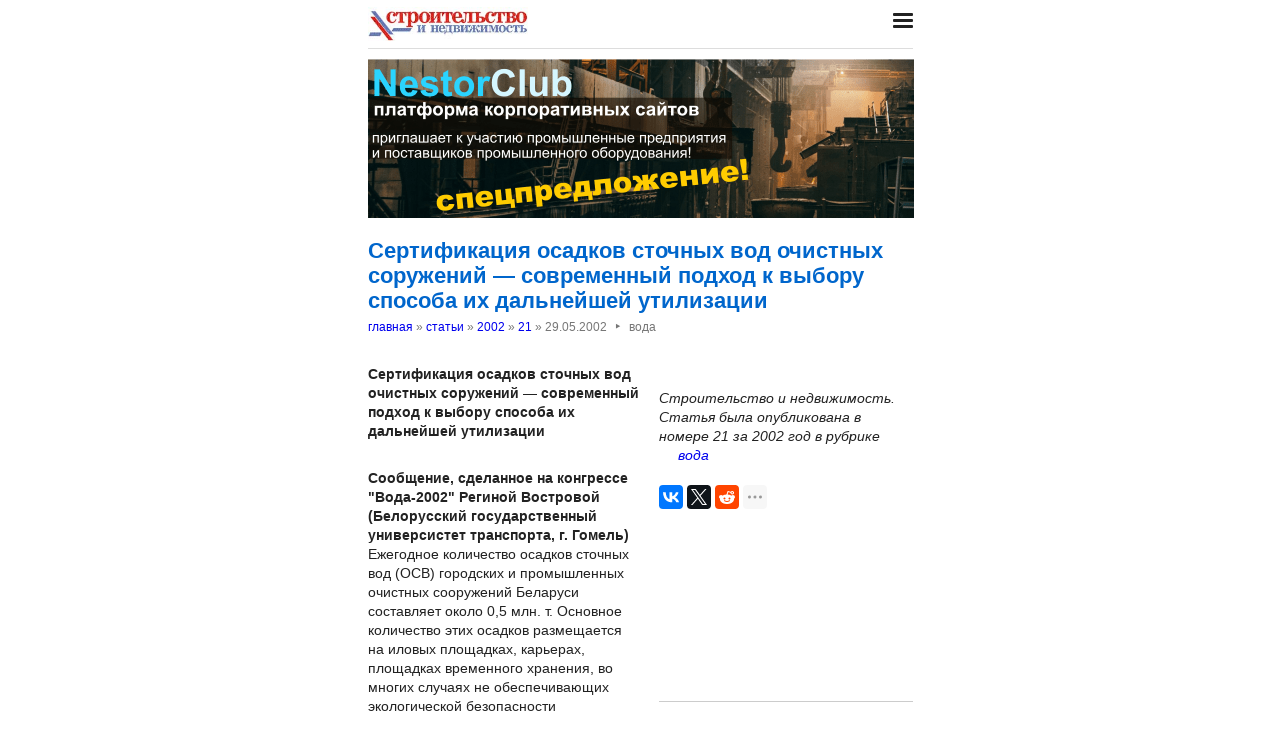

--- FILE ---
content_type: text/html; charset=UTF-8
request_url: https://nestor.minsk.by/sn/2002/21/sn22115.html
body_size: 3974
content:
<!DOCTYPE html>
<html lang=ru><head><meta charset="utf-8">
<title>Сертификация осадков сточных вод очистных соружений — современный подход к выбору способа их дальнейшей утилизации</title>
<meta name=description content=" Сертификация осадков сточных вод очистных соружений — современный подход к выбору способа их дальнейшей утилизации Сообщение, сделанное на конгрессе &quot;Вода-2002&quot; Региной Востровой (Белорусский государственный универсистет транспорта, г. Гомель) ...">
<meta name=keywords content="">
<link href="https://core.nestormedia.com/1/core.css" rel=stylesheet>
<link rel=stylesheet href=/style.css?v6>
<script src="https://core.nestormedia.com/1/core.js"></script>

<script src="https://cdn.jsdelivr.net/npm/interactjs/dist/interact.min.js"></script>
<script src="/js-local.js"></script>

<meta name=viewport content="width=device-width, initial-scale=1.0">
<style>

</style>
<base target="_self"></head>

<body>

<div class=width>

<div class=sideww>
<div class='sidew sidew--left'>
<div class='side side--left'>
<!-- rotate-left1 -->
<!-- rotate-left2 -->
<!-- rotate-left3 -->
</div>
</div>

<div class='sidew sidew--right'>
<div class='side side--right'>
<!-- rotate-right1 -->
<!-- rotate-right2 -->
<!-- rotate-right3 -->
</div>
</div>
</div>

</div>

<div class=rrt></div>
<div class=width>
<div class=head>
<div class=head__><a href='/sn/' class=logo><img src='/sn/logo.jpg' class=logo__logo></a></div>
<div class=head__tomenu> <div class="hamburger" onclick="document.getElementById('bc').scrollIntoView({block:'center', behavior:'smooth'})"><span></span><span></span><span></span></div> </div>
</div>
</div>

<div class=main>
<div class=width>
<div class=page>
<div class='rotate rotate-text-top'><a href="https://nestorclub.com/index.pl?act=NEWSSHOW&id=2020120301"><img loading="lazy" src="/img/ax/202012031426371.png"></a></div>

<div class=page-articles>

<h1>Сертификация осадков сточных вод очистных соружений — современный подход к выбору способа их дальнейшей утилизации</h1>
<div class=breadcrumbs itemscope itemtype=https://schema.org/BreadcrumbList>
<a href='/sn/'>главная</a> » <span itemprop=itemListElement itemscope itemtype='https://schema.org/ListItem'>
	<a itemprop=item href='/sn/arch.html'>статьи</a>
	<meta itemprop=position content=1>
	<meta itemprop=name content='статьи'>
</span> » <span itemprop=itemListElement itemscope itemtype='https://schema.org/ListItem'>
	<a itemprop=item href='/sn/2002/'>2002</a>
	<meta itemprop=position content=2>
	<meta itemprop=name content='2002'>
</span> » <span itemprop=itemListElement itemscope itemtype='https://schema.org/ListItem'>
	<a itemprop=item href='/sn/2002/21/'>21</a>
	<meta itemprop=position content=3>
	<meta itemprop=name content='21'>
</span> » <span itemprop=itemListElement itemscope itemtype='https://schema.org/ListItem'>
	<span itemprop=item itemscope itemtype='https://schema.org/Thing' itemid='/sn/2002/21/sn22115.html'>29.05.2002<span class=date__sep>‣</span>вода</span>
	<meta itemprop=position content=4>
	<meta itemprop=name content='29.05.2002&lt;span class=date__sep&gt;‣&lt;/span&gt;вода'>
</span>
</div>
<div class=page__body><p align="left"><b>Сертификация осадков сточных вод очистных соружений — современный подход к выбору способа их дальнейшей утилизации</b><p align="left"><b>Сообщение, сделанное на конгрессе "Вода-2002" Региной Востровой (Белорусский государственный универсистет транспорта, г. Гомель)</b><br>Ежегодное количество осадков сточных вод (ОСВ) городских и промышленных очистных сооружений Беларуси соcтавляет около 0,5 млн. т. Основное количество этих осадков размещается на иловых площадках, карьерах, площадках временного хранения, во многих случаях не обеспечивающих экологической безопасности окружающей среды.<br>ОСВ обладают удобрительной и энергетической ценностью. Компост на основе ОСВ повышает способногсть песчаных почв сохранять влагу, улучшает структуру тяжелых суглинков, повышает содержание воздуха в почве. Однако наряду с питательными веществами в ОСВ (особенно в осадках промышленно-бытовых сточных вод) могут содержаться в токсичных количествах такие вещества, как тяжелые металлы, органические соединения, а также яйца гельминтов и патогенная микрофлора. Из-за отсутствия в течение длительного времени должного внимания к проблеме переработки ОС объемы их утилизации в Беларуси сегодня незначительны. Не налажен должный учет, нет полной информации о составе и свойствах осадков, образующихся на очистных сооружениях. Поэтому для выбора направления утилизации ОСВ в соответствии с Законом Республики Беларусь "Об отходах" необходима Республиканская программа сертификации осадков на соответствие требованиям НТД. Процедура сертификации ОСВ позволит обоснованно подходить к выбору способа их размещения в окружающей среде, выявлять характерные загрязнения, поступающие на очистные сооружения и накапливающиеся в осадках.<br>Кроме того, эта процедура позволит создать "Реестр осадков сточных вод Республики Беларусь", который станет источником дополнительной информации для заинтересованных ведомств и организаций Беларуси. Документом, дающим право на использование ОСВ в качестве удобрений, должен стать сертификат, который характеризует состав ОСВ, класс их опасности и степень соответствия требованиям НТД.<br>Кафедра "Экология и рациональное использование водных ресурсов" БелГУТ ведет научно-исследовательскую работу, направленную на практическую реализацию эффективных природоохранительных технологий дальнейшей утилизации ОСВ очистных сооружений Гомеля с привлечением студентов специальности "Водоснабжение, водоотведение и очистка природных и сточных вод".<br>В 2000 г. было осуществлено подробное изучение условий работы гомельских очистных сооружений, влияющих на объемы накапливаемых осадков. Рассмотрены в порядке приоритетности варианты сокращения количества осадков, способы стабилизации свойств ОСВ, различные варианты утилизации. Определена концентрация тяжелых металлов в ОСВ и выращиваемых технических культурах. Составлен Технический регламент использования ОСВ очистных сооружений Гомеля в качестве удобрений. Результаты проведенных исследований позволяют сделать следующие заключения. Во-первых, концентрация тяжелых металлов в осадках исследованных иловых площадок находится в пределах нормы по предельно допускаемым концентрациям, что позволяет сделать вывод о возможности использования осадков в качестве удобрения под технические сельхозкультуры, в зеленом строительстве города и при рекультивации земель. Во-вторых, зерно высеянных на опытных участках культур содержит тяжелые металлы в пределах, не превышающих нормативные. Актуально применение выращиваемых с использованием ОСВ в качестве удобрения культур для производства биотоплива, применение которого возможно в народном хозяйстве как заменителя дизтоплива.<br>Всестороннее изучение данного вопроса позволит упорядочить вывоз ОСВ на поля и улучшить экологическое состояние Гомеля.<br><b>Подготовил Сергей ЗОЛОТОВ</b><br><br><p align="left"></div>
<br><br><i>Строительство и недвижимость. Статья была опубликована в номере 21 за 2002 год в рубрике <a href='/sn/abc/%D0%B2%D0%BE%D0%B4%D0%B0/'>вода</a></i>

<!-- rotate-text-bottom -->
</div>

<script src="https://yastatic.net/share2/share.js"></script>
<div class="ya-share2" data-services="vkontakte,facebook,twitter,reddit,digg,
evernote,linkedin,pocket" data-limit="3" style="margin-top:20px"></div>

</div>
<div class=rrb></div>
</div>

<!-- rotate-bottom1 -->
<!-- rotate-bottom2 -->

</div>

<div class=width>
<div class=bc id=bc><div class=menu><a class=menu__a href=/sn/news/>все новости</a><a class=menu__a href=/sn/arch.html>архив статей</a><a class=menu__a href=/sn/contacts.html>редакция</a><a class=menu__a href=/sn/press/index.html>пресс-центр</a><a class=menu__a href=/exhibitions/>выставки</a><a class=menu__a href=https://belarenda.com/>аренда техники</a><a class=menu__a href=https://arendarf.com/>аренда техники в россии</a></div></div>
<div class=cont>
<a href=/ class=none><img class=cont__nestorlogo src=/nestor.gif alt="Основная страница издательства Нестор"></a><br>
©1995-2025 Строительство и недвижимость
</div>

</div>
</div>



<script>
document.captureEvents(Event.click);document.onclick=dockclick;
function dockclick(e) { if (/https?:/.test(e.target)) {createRequest();str = e.target.id;url = "/clickdocker.pl?a=" + escape(e.target) + "&advid=" + str;request.open("GET", url, true);request.send(null);} return true;}
function createRequest() {try{request = new XMLHttpRequest();}catch (trymicrosoft) {try{request = new ActiveXObject("Msxml2.XMLHTTP");}catch(othermicrosoft){try{request=newActiveXObject("Microsoft.XMLHTTP");}catch(failed){request=false;}}};}
</script>

<!-- Yandex.Metrika counter --> <script type="text/javascript" > (function(m,e,t,r,i,k,a){m[i]=m[i]||function(){(m[i].a=m[i].a||[]).push(arguments)}; m[i].l=1*new Date();k=e.createElement(t),a=e.getElementsByTagName(t)[0],k.async=1,k.src=r,a.parentNode.insertBefore(k,a)}) (window, document, "script", "https://mc.yandex.ru/metrika/tag.js", "ym"); ym(29246180, "init", { clickmap:true, trackLinks:true, accurateTrackBounce:true, webvisor:true }); </script> <noscript><div><img src="https://mc.yandex.ru/watch/29246180" style="position:absolute; left:-9999px;" alt="" /></div></noscript> <!-- /Yandex.Metrika counter -->


<!-- nc:www:home:nestor.minsk.by --></body>
</html>


--- FILE ---
content_type: text/css
request_url: https://core.nestormedia.com/1/core.css
body_size: 18073
content:
/*! modern-normalize v1.1.0 | MIT License | https://github.com/sindresorhus/modern-normalize */

/*
Document
========
*/

/**
Use a better box model (opinionated).
*/

*,
::before,
::after {
	box-sizing: border-box;
}

/**
Use a more readable tab size (opinionated).
*/

html {
	-moz-tab-size: 4;
	tab-size: 4;
}

/**
1. Correct the line height in all browsers.
2. Prevent adjustments of font size after orientation changes in iOS.
*/

html {
	line-height: 1.15; /* 1 */
	-webkit-text-size-adjust: 100%; /* 2 */
}

/*
Sections
========
*/

/**
Remove the margin in all browsers.
*/

body {
	margin: 0;
}

/**
Improve consistency of default fonts in all browsers. (https://github.com/sindresorhus/modern-normalize/issues/3)
*/

html {
	font-family:
		system-ui,
		-apple-system, /* Firefox supports this but not yet `system-ui` */
		'Segoe UI',
		Roboto,
		Helvetica,
		Arial,
		sans-serif,
		'Apple Color Emoji',
		'Segoe UI Emoji';
}

/*
Grouping content
================
*/

/**
1. Add the correct height in Firefox.
2. Correct the inheritance of border color in Firefox. (https://bugzilla.mozilla.org/show_bug.cgi?id=190655)
*/

hr {
	height: 0; /* 1 */
	color: inherit; /* 2 */
}

/*
Text-level semantics
====================
*/

/**
Add the correct text decoration in Chrome, Edge, and Safari.
*/

abbr[title] {
	text-decoration: underline dotted;
}

/**
Add the correct font weight in Edge and Safari.
*/

b,
strong {
	font-weight: bolder;
}

/**
1. Improve consistency of default fonts in all browsers. (https://github.com/sindresorhus/modern-normalize/issues/3)
2. Correct the odd 'em' font sizing in all browsers.
*/

code,
kbd,
samp,
pre {
	font-family:
		ui-monospace,
		SFMono-Regular,
		Consolas,
		'Liberation Mono',
		Menlo,
		monospace; /* 1 */
	font-size: 1em; /* 2 */
}

/**
Add the correct font size in all browsers.
*/

small {
	font-size: 80%;
}

/**
Prevent 'sub' and 'sup' elements from affecting the line height in all browsers.
*/

sub,
sup {
	font-size: 75%;
	line-height: 0;
	position: relative;
	vertical-align: baseline;
}

sub {
	bottom: -0.25em;
}

sup {
	top: -0.5em;
}

/*
Tabular data
============
*/

/**
1. Remove text indentation from table contents in Chrome and Safari. (https://bugs.chromium.org/p/chromium/issues/detail?id=999088, https://bugs.webkit.org/show_bug.cgi?id=201297)
2. Correct table border color inheritance in all Chrome and Safari. (https://bugs.chromium.org/p/chromium/issues/detail?id=935729, https://bugs.webkit.org/show_bug.cgi?id=195016)
*/

table {
	text-indent: 0; /* 1 */
	border-color: inherit; /* 2 */
}

/*
Forms
=====
*/

/**
1. Change the font styles in all browsers.
2. Remove the margin in Firefox and Safari.
*/

button,
input,
optgroup,
select,
textarea {
	font-family: inherit; /* 1 */
	font-size: 100%; /* 1 */
	line-height: 1.15; /* 1 */
	margin: 0; /* 2 */
}

/**
Remove the inheritance of text transform in Edge and Firefox.
1. Remove the inheritance of text transform in Firefox.
*/

button,
select { /* 1 */
	text-transform: none;
}

/**
Correct the inability to style clickable types in iOS and Safari.
*/

button,
[type='button'],
[type='reset'],
[type='submit'] {
	-webkit-appearance: button;
}

/**
Remove the inner border and padding in Firefox.
*/

::-moz-focus-inner {
	border-style: none;
	padding: 0;
}

/**
Restore the focus styles unset by the previous rule.
*/

:-moz-focusring {
	outline: 1px dotted ButtonText;
}

/**
Remove the additional ':invalid' styles in Firefox.
See: https://github.com/mozilla/gecko-dev/blob/2f9eacd9d3d995c937b4251a5557d95d494c9be1/layout/style/res/forms.css#L728-L737
*/

:-moz-ui-invalid {
	box-shadow: none;
}

/**
Remove the padding so developers are not caught out when they zero out 'fieldset' elements in all browsers.
*/

legend {
	padding: 0;
}

/**
Add the correct vertical alignment in Chrome and Firefox.
*/

progress {
	vertical-align: baseline;
}

/**
Correct the cursor style of increment and decrement buttons in Safari.
*/

::-webkit-inner-spin-button,
::-webkit-outer-spin-button {
	height: auto;
}

/**
1. Correct the odd appearance in Chrome and Safari.
2. Correct the outline style in Safari.
*/

[type='search'] {
	-webkit-appearance: textfield; /* 1 */
	outline-offset: -2px; /* 2 */
}

/**
Remove the inner padding in Chrome and Safari on macOS.
*/

::-webkit-search-decoration {
	-webkit-appearance: none;
}

/**
1. Correct the inability to style clickable types in iOS and Safari.
2. Change font properties to 'inherit' in Safari.
*/

::-webkit-file-upload-button {
	-webkit-appearance: button; /* 1 */
	font: inherit; /* 2 */
}

/*
Interactive
===========
*/

/*
Add the correct display in Chrome and Safari.
*/

summary {
	display: list-item;
}
[class^="logo-"]:before, [class*=" logo-"]:before {
content:"";
display: inline-block;
vertical-align:middle;
width: 1em;
min-width:16px;
height:1em;
min-height:16px;
margin-left: 0.01em;
margin-right: .3em;
line-height: 1;
background-size:100%;
background-repeat:no-repeat;
}
[class^="logo-"]:not(input[type="button"]):empty, [class*=" logo-"]:not(input[type="button"]):empty {line-height:0}
[class^="logo-"]:not(input[type="button"]):empty:before, [class*=" logo-"]:not(input[type="button"]):empty:before {margin:0;}

[class^="icon-"]:before, [class*=" icon-"]:before {
content:"";
display:inline-block;
vertical-align:middle;
width:1em;
min-width:16px;
height:1em;
min-height:16px;
margin-left: 0.01em;
margin-right: .3em;
line-height: 1;
background:currentColor;
-webkit-mask:center/90% 90% no-repeat;
mask:center/90% 90% no-repeat;
}
[class^="icon-"]:not(input[type="button"]):empty, [class*=" icon-"]:not(input[type="button"]):empty {line-height:0}
[class^="icon-"]:not(input[type="button"]):empty:before, [class*=" icon-"]:not(input[type="button"]):empty:before {margin:0;}

.icon--lg:before,
.logo--lg:before { font-size:1.3em;}
.icon--2x:before,
.logo--2x:before { font-size:2em;}
.icon--3x:before,
.logo--3x:before { font-size:3em;}
.icon--4x:before,
.logo--4x:before { font-size:4em;}
.icon--5x:before,
.logo--5x:before { font-size:5em;}

.icon--spin:before, .logo--spin:before {
  margin-left: .2em;
  -webkit-animation: spin 2s infinite linear;
  animation: spin 2s infinite linear;
}
@-webkit-keyframes spin {
  0% {
    -webkit-transform: rotate(0deg);
  }
  100% {
    -webkit-transform: rotate(359deg);
  }
}
@keyframes spin {
  0% {
    -webkit-transform: rotate(0deg);
    transform: rotate(0deg);
  }
  100% {
    -webkit-transform: rotate(359deg);
    transform: rotate(359deg);
  }
}

.icon--rotate90:before {transform:rotate(90deg);}
.icon--rotate180:before {transform:rotate(180deg)}
.icon--rotate270:before {transform:rotate(270deg)}

.icon-attach:before { -webkit-mask-image:url(https://core.nestormedia.com/1/icons/icons/attach.svg?v=1575291628); }
.icon-basket:before { -webkit-mask-image:url(https://core.nestormedia.com/1/icons/icons/basket.svg?v=1575291655); }
.icon-battery-empty:before { -webkit-mask-image:url(https://core.nestormedia.com/1/icons/icons/battery-empty.svg?v=1592295863); }
.icon-battery-full:before { -webkit-mask-image:url(https://core.nestormedia.com/1/icons/icons/battery-full.svg?v=1592295873); }
.icon-battery-half:before { -webkit-mask-image:url(https://core.nestormedia.com/1/icons/icons/battery-half.svg?v=1592295879); }
.icon-battery-low:before { -webkit-mask-image:url(https://core.nestormedia.com/1/icons/icons/battery-low.svg?v=1592295895); }
.icon-bell:before { -webkit-mask-image:url(https://core.nestormedia.com/1/icons/icons/bell.svg?v=1574858784); }
.icon-book:before { -webkit-mask-image:url(https://core.nestormedia.com/1/icons/icons/book.svg?v=1574866695); }
.icon-bookmark:before { -webkit-mask-image:url(https://core.nestormedia.com/1/icons/icons/bookmark.svg?v=1574858784); }
.icon-calendar-7:before { -webkit-mask-image:url(https://core.nestormedia.com/1/icons/icons/calendar-7.svg?v=1574858784); }
.icon-calendar-empty:before { -webkit-mask-image:url(https://core.nestormedia.com/1/icons/icons/calendar-empty.svg?v=1574858784); }
.icon-cancel:before { -webkit-mask-image:url(https://core.nestormedia.com/1/icons/icons/cancel.svg?v=1574858784); }
.icon-chat:before { -webkit-mask-image:url(https://core.nestormedia.com/1/icons/icons/chat.svg?v=1574858784); }
.icon-clock-24:before { -webkit-mask-image:url(https://core.nestormedia.com/1/icons/icons/clock-24.svg?v=1574858784); }
.icon-clock:before { -webkit-mask-image:url(https://core.nestormedia.com/1/icons/icons/clock.svg?v=1574858784); }
.icon-cog:before { -webkit-mask-image:url(https://core.nestormedia.com/1/icons/icons/cog.svg?v=1574858784); }
.icon-cogs:before { -webkit-mask-image:url(https://core.nestormedia.com/1/icons/icons/cogs.svg?v=1574858784); }
.icon-comment:before { -webkit-mask-image:url(https://core.nestormedia.com/1/icons/icons/comment.svg?v=1575290674); }
.icon-desktop:before { -webkit-mask-image:url(https://core.nestormedia.com/1/icons/icons/desktop.svg?v=1647435267); }
.icon-doc-text:before { -webkit-mask-image:url(https://core.nestormedia.com/1/icons/icons/doc-text.svg?v=1574858784); }
.icon-docs:before { -webkit-mask-image:url(https://core.nestormedia.com/1/icons/icons/docs.svg?v=1574858784); }
.icon-download:before { -webkit-mask-image:url(https://core.nestormedia.com/1/icons/icons/download.svg?v=1574858784); }
.icon-eye-off:before { -webkit-mask-image:url(https://core.nestormedia.com/1/icons/icons/eye-off.svg?v=1574858784); }
.icon-facebook:before { -webkit-mask-image:url(https://core.nestormedia.com/1/icons/icons/facebook.svg?v=1574858784); }
.icon-facebook2:before { -webkit-mask-image:url(https://core.nestormedia.com/1/icons/icons/facebook2.svg?v=1574858784); }
.icon-filter:before { -webkit-mask-image:url(https://core.nestormedia.com/1/icons/icons/filter.svg?v=1574858784); }
.icon-flag-checkered:before { -webkit-mask-image:url(https://core.nestormedia.com/1/icons/icons/flag-checkered.svg?v=1574858784); }
.icon-flag:before { -webkit-mask-image:url(https://core.nestormedia.com/1/icons/icons/flag.svg?v=1574858784); }
.icon-flash:before { -webkit-mask-image:url(https://core.nestormedia.com/1/icons/icons/flash.svg?v=1574858784); }
.icon-fork:before { -webkit-mask-image:url(https://core.nestormedia.com/1/icons/icons/fork.svg?v=1574858784); }
.icon-gauge:before { -webkit-mask-image:url(https://core.nestormedia.com/1/icons/icons/gauge.svg?v=1574858784); }
.icon-globe:before { -webkit-mask-image:url(https://core.nestormedia.com/1/icons/icons/globe.svg?v=1574858784); }
.icon-google:before { -webkit-mask-image:url(https://core.nestormedia.com/1/icons/icons/google.svg?v=1574858784); }
.icon-help-circled:before { -webkit-mask-image:url(https://core.nestormedia.com/1/icons/icons/help-circled.svg?v=1579873479); }
.icon-help:before { -webkit-mask-image:url(https://core.nestormedia.com/1/icons/icons/help.svg?v=1579172665); }
.icon-history:before { -webkit-mask-image:url(https://core.nestormedia.com/1/icons/icons/history.svg?v=1574858784); }
.icon-home:before { -webkit-mask-image:url(https://core.nestormedia.com/1/icons/icons/home.svg?v=1574858784); }
.icon-images:before { -webkit-mask-image:url(https://core.nestormedia.com/1/icons/icons/images.svg?v=1574858784); }
.icon-indent:before { -webkit-mask-image:url(https://core.nestormedia.com/1/icons/icons/indent.svg?v=1574858784); }
.icon-info:before { -webkit-mask-image:url(https://core.nestormedia.com/1/icons/icons/info.svg?v=1574858784); }
.icon-instagram:before { -webkit-mask-image:url(https://core.nestormedia.com/1/icons/icons/instagram.svg?v=1574858784); }
.icon-key:before { -webkit-mask-image:url(https://core.nestormedia.com/1/icons/icons/key.svg?v=1574858784); }
.icon-language:before { -webkit-mask-image:url(https://core.nestormedia.com/1/icons/icons/language.svg?v=1574858784); }
.icon-level-up:before { -webkit-mask-image:url(https://core.nestormedia.com/1/icons/icons/level-up.svg?v=1574858784); }
.icon-link-ext:before { -webkit-mask-image:url(https://core.nestormedia.com/1/icons/icons/link-ext.svg?v=1574858784); }
.icon-list-dot:before { -webkit-mask-image:url(https://core.nestormedia.com/1/icons/icons/list-dot.svg?v=1574858784); }
.icon-list-img:before { -webkit-mask-image:url(https://core.nestormedia.com/1/icons/icons/list-img.svg?v=1574858784); }
.icon-list-lines:before { -webkit-mask-image:url(https://core.nestormedia.com/1/icons/icons/list-lines.svg?v=1574858784); }
.icon-list-num:before { -webkit-mask-image:url(https://core.nestormedia.com/1/icons/icons/list-num.svg?v=1574858784); }
.icon-list-sq:before { -webkit-mask-image:url(https://core.nestormedia.com/1/icons/icons/list-sq.svg?v=1574858784); }
.icon-logout:before { -webkit-mask-image:url(https://core.nestormedia.com/1/icons/icons/logout.svg?v=1574858784); }
.icon-mail:before { -webkit-mask-image:url(https://core.nestormedia.com/1/icons/icons/mail.svg?v=1574858784); }
.icon-map:before { -webkit-mask-image:url(https://core.nestormedia.com/1/icons/icons/map.svg?v=1574858784); }
.icon-megaphone:before { -webkit-mask-image:url(https://core.nestormedia.com/1/icons/icons/megaphone.svg?v=1574858784); }
.icon-minus:before { -webkit-mask-image:url(https://core.nestormedia.com/1/icons/icons/minus.svg?v=1574858784); }
.icon-mobile:before { -webkit-mask-image:url(https://core.nestormedia.com/1/icons/icons/mobile.svg?v=1647435259); }
.icon-money:before { -webkit-mask-image:url(https://core.nestormedia.com/1/icons/icons/money.svg?v=1574858784); }
.icon-move:before { -webkit-mask-image:url(https://core.nestormedia.com/1/icons/icons/move.svg?v=1574858784); }
.icon-odnoklassniki:before { -webkit-mask-image:url(https://core.nestormedia.com/1/icons/icons/odnoklassniki.svg?v=1574858784); }
.icon-ok:before { -webkit-mask-image:url(https://core.nestormedia.com/1/icons/icons/ok.svg?v=1574858784); }
.icon-page:before { -webkit-mask-image:url(https://core.nestormedia.com/1/icons/icons/page.svg?v=1574858784); }
.icon-pause:before { -webkit-mask-image:url(https://core.nestormedia.com/1/icons/icons/pause.svg?v=1574858784); }
.icon-pencil:before { -webkit-mask-image:url(https://core.nestormedia.com/1/icons/icons/pencil.svg?v=1574858784); }
.icon-phone:before { -webkit-mask-image:url(https://core.nestormedia.com/1/icons/icons/phone.svg?v=1574858784); }
.icon-play:before { -webkit-mask-image:url(https://core.nestormedia.com/1/icons/icons/play.svg?v=1574858784); }
.icon-plus:before { -webkit-mask-image:url(https://core.nestormedia.com/1/icons/icons/plus.svg?v=1574858784); }
.icon-print:before { -webkit-mask-image:url(https://core.nestormedia.com/1/icons/icons/print.svg?v=1574858784); }
.icon-refresh:before { -webkit-mask-image:url(https://core.nestormedia.com/1/icons/icons/refresh.svg?v=1574858784); }
.icon-right-angle:before { -webkit-mask-image:url(https://core.nestormedia.com/1/icons/icons/right-angle.svg?v=1574858784); }
.icon-right-dir:before { -webkit-mask-image:url(https://core.nestormedia.com/1/icons/icons/right-dir.svg?v=1574858784); }
.icon-search:before { -webkit-mask-image:url(https://core.nestormedia.com/1/icons/icons/search.svg?v=1574858784); }
.icon-share:before { -webkit-mask-image:url(https://core.nestormedia.com/1/icons/icons/share.svg?v=1574858784); }
.icon-signal:before { -webkit-mask-image:url(https://core.nestormedia.com/1/icons/icons/signal.svg?v=1574858784); }
.icon-sitemap:before { -webkit-mask-image:url(https://core.nestormedia.com/1/icons/icons/sitemap.svg?v=1574858784); }
.icon-spinner:before { -webkit-mask-image:url(https://core.nestormedia.com/1/icons/icons/spinner.svg?v=1574858784); }
.icon-star-empty:before { -webkit-mask-image:url(https://core.nestormedia.com/1/icons/icons/star-empty.svg?v=1574858784); }
.icon-star:before { -webkit-mask-image:url(https://core.nestormedia.com/1/icons/icons/star.svg?v=1592294853); }
.icon-telegram:before { -webkit-mask-image:url(https://core.nestormedia.com/1/icons/icons/telegram.svg?v=1592294870); }
.icon-telegram2:before { -webkit-mask-image:url(https://core.nestormedia.com/1/icons/icons/telegram2.svg?v=1592294883); }
.icon-trash:before { -webkit-mask-image:url(https://core.nestormedia.com/1/icons/icons/trash.svg?v=1614167911); }
.icon-truck:before { -webkit-mask-image:url(https://core.nestormedia.com/1/icons/icons/truck.svg?v=1574858784); }
.icon-twitter:before { -webkit-mask-image:url(https://core.nestormedia.com/1/icons/icons/twitter.svg?v=1574858784); }
.icon-twitter2:before { -webkit-mask-image:url(https://core.nestormedia.com/1/icons/icons/twitter2.svg?v=1574858784); }
.icon-up:before { -webkit-mask-image:url(https://core.nestormedia.com/1/icons/icons/up.svg?v=1592294901); }
.icon-upload:before { -webkit-mask-image:url(https://core.nestormedia.com/1/icons/icons/upload.svg?v=1574858784); }
.icon-user:before { -webkit-mask-image:url(https://core.nestormedia.com/1/icons/icons/user.svg?v=1574858784); }
.icon-users:before { -webkit-mask-image:url(https://core.nestormedia.com/1/icons/icons/users.svg?v=1574858784); }
.icon-viber:before { -webkit-mask-image:url(https://core.nestormedia.com/1/icons/icons/viber.svg?v=1583831373); }
.icon-video-camera:before { -webkit-mask-image:url(https://core.nestormedia.com/1/icons/icons/video-camera.svg?v=1574858784); }
.icon-video:before { -webkit-mask-image:url(https://core.nestormedia.com/1/icons/icons/video.svg?v=1574858784); }
.icon-vk:before { -webkit-mask-image:url(https://core.nestormedia.com/1/icons/icons/vk.svg?v=1575300616); }
.icon-vk2:before { -webkit-mask-image:url(https://core.nestormedia.com/1/icons/icons/vk2.svg?v=1574858784); }
.icon-wallet:before { -webkit-mask-image:url(https://core.nestormedia.com/1/icons/icons/wallet.svg?v=1574858784); }
.icon-warn:before { -webkit-mask-image:url(https://core.nestormedia.com/1/icons/icons/warn.svg?v=1574858784); }
.icon-whatsapp:before { -webkit-mask-image:url(https://core.nestormedia.com/1/icons/icons/whatsapp.svg?v=1583831549); }
.icon-youtube:before { -webkit-mask-image:url(https://core.nestormedia.com/1/icons/icons/youtube.svg?v=1574858784); }
.logo-a1:before { background-image:url(https://core.nestormedia.com/1/icons/logos/a1.svg?v=1676879845); }
.logo-belcart-sec:before { background-image:url(https://core.nestormedia.com/1/icons/logos/belcart-sec.svg?v=1676879845); }
.logo-belcart:before { background-image:url(https://core.nestormedia.com/1/icons/logos/belcart.svg?v=1676879845); }
.logo-bite:before { background-image:url(https://core.nestormedia.com/1/icons/logos/bite.svg?v=1676879845); }
.logo-doc:before { background-image:url(https://core.nestormedia.com/1/icons/logos/doc.svg?v=1676879845); }
.logo-docx:before { background-image:url(https://core.nestormedia.com/1/icons/logos/docx.svg?v=1676879845); }
.logo-erip:before { background-image:url(https://core.nestormedia.com/1/icons/logos/erip.svg?v=1676879845); }
.logo-facebook-square:before { background-image:url(https://core.nestormedia.com/1/icons/logos/facebook-square.svg?v=1676879845); }
.logo-facebook:before { background-image:url(https://core.nestormedia.com/1/icons/logos/facebook.svg?v=1676879845); }
.logo-facebook2:before { background-image:url(https://core.nestormedia.com/1/icons/logos/facebook2.svg?v=1676879845); }
.logo-google:before { background-image:url(https://core.nestormedia.com/1/icons/logos/google.svg?v=1676879845); }
.logo-instagram:before { background-image:url(https://core.nestormedia.com/1/icons/logos/instagram.svg?v=1676879845); }
.logo-instagram2:before { background-image:url(https://core.nestormedia.com/1/icons/logos/instagram2.svg?v=1676879845); }
.logo-life-invert:before { background-image:url(https://core.nestormedia.com/1/icons/logos/life-invert.svg?v=1679568208); }
.logo-life-square:before { background-image:url(https://core.nestormedia.com/1/icons/logos/life-square.svg?v=1679568208); }
.logo-life:before { background-image:url(https://core.nestormedia.com/1/icons/logos/life.svg?v=1679568208); }
.logo-maestro-invert:before { background-image:url(https://core.nestormedia.com/1/icons/logos/maestro-invert.svg?v=1676879845); }
.logo-maestro:before { background-image:url(https://core.nestormedia.com/1/icons/logos/maestro.svg?v=1676879845); }
.logo-mc--invert:before { background-image:url(https://core.nestormedia.com/1/icons/logos/mc--invert.svg?v=1676879845); }
.logo-mc-invert:before { background-image:url(https://core.nestormedia.com/1/icons/logos/mc-invert.svg?v=1676879845); }
.logo-mc-sec-h-invert:before { background-image:url(https://core.nestormedia.com/1/icons/logos/mc-sec-h-invert.svg?v=1676879845); }
.logo-mc-sec-h:before { background-image:url(https://core.nestormedia.com/1/icons/logos/mc-sec-h.svg?v=1676879845); }
.logo-mc-sec-v:before { background-image:url(https://core.nestormedia.com/1/icons/logos/mc-sec-v.svg?v=1676879845); }
.logo-mc:before { background-image:url(https://core.nestormedia.com/1/icons/logos/mc.svg?v=1676879845); }
.logo-mir-sec:before { background-image:url(https://core.nestormedia.com/1/icons/logos/mir-sec.svg?v=1676879845); }
.logo-mir:before { background-image:url(https://core.nestormedia.com/1/icons/logos/mir.svg?v=1676879845); }
.logo-mts-square:before { background-image:url(https://core.nestormedia.com/1/icons/logos/mts-square.svg?v=1676879845); }
.logo-mts:before { background-image:url(https://core.nestormedia.com/1/icons/logos/mts.svg?v=1676879845); }
.logo-odnoklassniki:before { background-image:url(https://core.nestormedia.com/1/icons/logos/odnoklassniki.svg?v=1676879845); }
.logo-pdf:before { background-image:url(https://core.nestormedia.com/1/icons/logos/pdf.svg?v=1676879845); }
.logo-skype-square:before { background-image:url(https://core.nestormedia.com/1/icons/logos/skype-square.svg?v=1676879845); }
.logo-skype:before { background-image:url(https://core.nestormedia.com/1/icons/logos/skype.svg?v=1676879845); }
.logo-telegram-square:before { background-image:url(https://core.nestormedia.com/1/icons/logos/telegram-square.svg?v=1676879845); }
.logo-telegram:before { background-image:url(https://core.nestormedia.com/1/icons/logos/telegram.svg?v=1676879845); }
.logo-tiktok-square:before { background-image:url(https://core.nestormedia.com/1/icons/logos/tiktok-square.svg?v=1676879845); }
.logo-tiktok:before { background-image:url(https://core.nestormedia.com/1/icons/logos/tiktok.svg?v=1676879845); }
.logo-twitter-square:before { background-image:url(https://core.nestormedia.com/1/icons/logos/twitter-square.svg?v=1676879845); }
.logo-twitter:before { background-image:url(https://core.nestormedia.com/1/icons/logos/twitter.svg?v=1676879845); }
.logo-velcom:before { background-image:url(https://core.nestormedia.com/1/icons/logos/velcom.svg?v=1676879845); }
.logo-viber-square:before { background-image:url(https://core.nestormedia.com/1/icons/logos/viber-square.svg?v=1676879845); }
.logo-viber:before { background-image:url(https://core.nestormedia.com/1/icons/logos/viber.svg?v=1676879845); }
.logo-visa-sec:before { background-image:url(https://core.nestormedia.com/1/icons/logos/visa-sec.svg?v=1676879845); }
.logo-visa:before { background-image:url(https://core.nestormedia.com/1/icons/logos/visa.svg?v=1676879845); }
.logo-vk:before { background-image:url(https://core.nestormedia.com/1/icons/logos/vk.svg?v=1676879845); }
.logo-whatsapp-square:before { background-image:url(https://core.nestormedia.com/1/icons/logos/whatsapp-square.svg?v=1676879845); }
.logo-whatsapp:before { background-image:url(https://core.nestormedia.com/1/icons/logos/whatsapp.svg?v=1676879845); }
.logo-xls:before { background-image:url(https://core.nestormedia.com/1/icons/logos/xls.svg?v=1676879845); }
.logo-xlsx:before { background-image:url(https://core.nestormedia.com/1/icons/logos/xlsx.svg?v=1676879845); }
.logo-yandex:before { background-image:url(https://core.nestormedia.com/1/icons/logos/yandex.svg?v=1676879845); }
.logo-youtube:before { background-image:url(https://core.nestormedia.com/1/icons/logos/youtube.svg?v=1676879845); }
.logo-youtube2:before { background-image:url(https://core.nestormedia.com/1/icons/logos/youtube2.svg?v=1676879845); }
.logo-zen:before { background-image:url(https://core.nestormedia.com/1/icons/logos/zen.svg?v=1676879845); }
.icon-address-book-regular:before{-webkit-mask-image:url(https://core.nestormedia.com/1/icons/fa/regular/address-book.svg?v=1725296499)}
.icon-address-card-regular:before{-webkit-mask-image:url(https://core.nestormedia.com/1/icons/fa/regular/address-card.svg?v=1725296499)}
.icon-bell-slash-regular:before{-webkit-mask-image:url(https://core.nestormedia.com/1/icons/fa/regular/bell-slash.svg?v=1725296499)}
.icon-bell-regular:before{-webkit-mask-image:url(https://core.nestormedia.com/1/icons/fa/regular/bell.svg?v=1725296499)}
.icon-bookmark-regular:before{-webkit-mask-image:url(https://core.nestormedia.com/1/icons/fa/regular/bookmark.svg?v=1725296499)}
.icon-building-regular:before{-webkit-mask-image:url(https://core.nestormedia.com/1/icons/fa/regular/building.svg?v=1725296499)}
.icon-calendar-check-regular:before{-webkit-mask-image:url(https://core.nestormedia.com/1/icons/fa/regular/calendar-check.svg?v=1725296499)}
.icon-calendar-days-regular:before{-webkit-mask-image:url(https://core.nestormedia.com/1/icons/fa/regular/calendar-days.svg?v=1725296499)}
.icon-calendar-minus-regular:before{-webkit-mask-image:url(https://core.nestormedia.com/1/icons/fa/regular/calendar-minus.svg?v=1725296499)}
.icon-calendar-plus-regular:before{-webkit-mask-image:url(https://core.nestormedia.com/1/icons/fa/regular/calendar-plus.svg?v=1725296499)}
.icon-calendar-xmark-regular:before{-webkit-mask-image:url(https://core.nestormedia.com/1/icons/fa/regular/calendar-xmark.svg?v=1725296499)}
.icon-calendar-regular:before{-webkit-mask-image:url(https://core.nestormedia.com/1/icons/fa/regular/calendar.svg?v=1725296499)}
.icon-chart-bar-regular:before{-webkit-mask-image:url(https://core.nestormedia.com/1/icons/fa/regular/chart-bar.svg?v=1725296499)}
.icon-chess-bishop-regular:before{-webkit-mask-image:url(https://core.nestormedia.com/1/icons/fa/regular/chess-bishop.svg?v=1725296499)}
.icon-chess-king-regular:before{-webkit-mask-image:url(https://core.nestormedia.com/1/icons/fa/regular/chess-king.svg?v=1725296499)}
.icon-chess-knight-regular:before{-webkit-mask-image:url(https://core.nestormedia.com/1/icons/fa/regular/chess-knight.svg?v=1725296499)}
.icon-chess-pawn-regular:before{-webkit-mask-image:url(https://core.nestormedia.com/1/icons/fa/regular/chess-pawn.svg?v=1725296499)}
.icon-chess-queen-regular:before{-webkit-mask-image:url(https://core.nestormedia.com/1/icons/fa/regular/chess-queen.svg?v=1725296499)}
.icon-chess-rook-regular:before{-webkit-mask-image:url(https://core.nestormedia.com/1/icons/fa/regular/chess-rook.svg?v=1725296499)}
.icon-circle-check-regular:before{-webkit-mask-image:url(https://core.nestormedia.com/1/icons/fa/regular/circle-check.svg?v=1725296499)}
.icon-circle-dot-regular:before{-webkit-mask-image:url(https://core.nestormedia.com/1/icons/fa/regular/circle-dot.svg?v=1725296499)}
.icon-circle-down-regular:before{-webkit-mask-image:url(https://core.nestormedia.com/1/icons/fa/regular/circle-down.svg?v=1725296499)}
.icon-circle-left-regular:before{-webkit-mask-image:url(https://core.nestormedia.com/1/icons/fa/regular/circle-left.svg?v=1725296499)}
.icon-circle-pause-regular:before{-webkit-mask-image:url(https://core.nestormedia.com/1/icons/fa/regular/circle-pause.svg?v=1725296499)}
.icon-circle-play-regular:before{-webkit-mask-image:url(https://core.nestormedia.com/1/icons/fa/regular/circle-play.svg?v=1725296499)}
.icon-circle-question-regular:before{-webkit-mask-image:url(https://core.nestormedia.com/1/icons/fa/regular/circle-question.svg?v=1725296499)}
.icon-circle-right-regular:before{-webkit-mask-image:url(https://core.nestormedia.com/1/icons/fa/regular/circle-right.svg?v=1725296499)}
.icon-circle-stop-regular:before{-webkit-mask-image:url(https://core.nestormedia.com/1/icons/fa/regular/circle-stop.svg?v=1725296499)}
.icon-circle-up-regular:before{-webkit-mask-image:url(https://core.nestormedia.com/1/icons/fa/regular/circle-up.svg?v=1725296499)}
.icon-circle-user-regular:before{-webkit-mask-image:url(https://core.nestormedia.com/1/icons/fa/regular/circle-user.svg?v=1725296499)}
.icon-circle-xmark-regular:before{-webkit-mask-image:url(https://core.nestormedia.com/1/icons/fa/regular/circle-xmark.svg?v=1725296499)}
.icon-circle-regular:before{-webkit-mask-image:url(https://core.nestormedia.com/1/icons/fa/regular/circle.svg?v=1725296499)}
.icon-clipboard-regular:before{-webkit-mask-image:url(https://core.nestormedia.com/1/icons/fa/regular/clipboard.svg?v=1725296499)}
.icon-clock-regular:before{-webkit-mask-image:url(https://core.nestormedia.com/1/icons/fa/regular/clock.svg?v=1725296499)}
.icon-clone-regular:before{-webkit-mask-image:url(https://core.nestormedia.com/1/icons/fa/regular/clone.svg?v=1725296499)}
.icon-closed-captioning-regular:before{-webkit-mask-image:url(https://core.nestormedia.com/1/icons/fa/regular/closed-captioning.svg?v=1725296499)}
.icon-comment-dots-regular:before{-webkit-mask-image:url(https://core.nestormedia.com/1/icons/fa/regular/comment-dots.svg?v=1725296499)}
.icon-comment-regular:before{-webkit-mask-image:url(https://core.nestormedia.com/1/icons/fa/regular/comment.svg?v=1725296499)}
.icon-comments-regular:before{-webkit-mask-image:url(https://core.nestormedia.com/1/icons/fa/regular/comments.svg?v=1725296499)}
.icon-compass-regular:before{-webkit-mask-image:url(https://core.nestormedia.com/1/icons/fa/regular/compass.svg?v=1725296499)}
.icon-copy-regular:before{-webkit-mask-image:url(https://core.nestormedia.com/1/icons/fa/regular/copy.svg?v=1725296499)}
.icon-copyright-regular:before{-webkit-mask-image:url(https://core.nestormedia.com/1/icons/fa/regular/copyright.svg?v=1725296499)}
.icon-credit-card-regular:before{-webkit-mask-image:url(https://core.nestormedia.com/1/icons/fa/regular/credit-card.svg?v=1725296499)}
.icon-envelope-open-regular:before{-webkit-mask-image:url(https://core.nestormedia.com/1/icons/fa/regular/envelope-open.svg?v=1725296499)}
.icon-envelope-regular:before{-webkit-mask-image:url(https://core.nestormedia.com/1/icons/fa/regular/envelope.svg?v=1725296499)}
.icon-eye-slash-regular:before{-webkit-mask-image:url(https://core.nestormedia.com/1/icons/fa/regular/eye-slash.svg?v=1725296499)}
.icon-eye-regular:before{-webkit-mask-image:url(https://core.nestormedia.com/1/icons/fa/regular/eye.svg?v=1725296499)}
.icon-face-angry-regular:before{-webkit-mask-image:url(https://core.nestormedia.com/1/icons/fa/regular/face-angry.svg?v=1725296499)}
.icon-face-dizzy-regular:before{-webkit-mask-image:url(https://core.nestormedia.com/1/icons/fa/regular/face-dizzy.svg?v=1725296499)}
.icon-face-flushed-regular:before{-webkit-mask-image:url(https://core.nestormedia.com/1/icons/fa/regular/face-flushed.svg?v=1725296499)}
.icon-face-frown-open-regular:before{-webkit-mask-image:url(https://core.nestormedia.com/1/icons/fa/regular/face-frown-open.svg?v=1725296499)}
.icon-face-frown-regular:before{-webkit-mask-image:url(https://core.nestormedia.com/1/icons/fa/regular/face-frown.svg?v=1725296499)}
.icon-face-grimace-regular:before{-webkit-mask-image:url(https://core.nestormedia.com/1/icons/fa/regular/face-grimace.svg?v=1725296499)}
.icon-face-grin-beam-sweat-regular:before{-webkit-mask-image:url(https://core.nestormedia.com/1/icons/fa/regular/face-grin-beam-sweat.svg?v=1725296499)}
.icon-face-grin-beam-regular:before{-webkit-mask-image:url(https://core.nestormedia.com/1/icons/fa/regular/face-grin-beam.svg?v=1725296499)}
.icon-face-grin-hearts-regular:before{-webkit-mask-image:url(https://core.nestormedia.com/1/icons/fa/regular/face-grin-hearts.svg?v=1725296499)}
.icon-face-grin-squint-tears-regular:before{-webkit-mask-image:url(https://core.nestormedia.com/1/icons/fa/regular/face-grin-squint-tears.svg?v=1725296499)}
.icon-face-grin-squint-regular:before{-webkit-mask-image:url(https://core.nestormedia.com/1/icons/fa/regular/face-grin-squint.svg?v=1725296499)}
.icon-face-grin-stars-regular:before{-webkit-mask-image:url(https://core.nestormedia.com/1/icons/fa/regular/face-grin-stars.svg?v=1725296499)}
.icon-face-grin-tears-regular:before{-webkit-mask-image:url(https://core.nestormedia.com/1/icons/fa/regular/face-grin-tears.svg?v=1725296499)}
.icon-face-grin-tongue-squint-regular:before{-webkit-mask-image:url(https://core.nestormedia.com/1/icons/fa/regular/face-grin-tongue-squint.svg?v=1725296499)}
.icon-face-grin-tongue-wink-regular:before{-webkit-mask-image:url(https://core.nestormedia.com/1/icons/fa/regular/face-grin-tongue-wink.svg?v=1725296499)}
.icon-face-grin-tongue-regular:before{-webkit-mask-image:url(https://core.nestormedia.com/1/icons/fa/regular/face-grin-tongue.svg?v=1725296499)}
.icon-face-grin-wide-regular:before{-webkit-mask-image:url(https://core.nestormedia.com/1/icons/fa/regular/face-grin-wide.svg?v=1725296499)}
.icon-face-grin-wink-regular:before{-webkit-mask-image:url(https://core.nestormedia.com/1/icons/fa/regular/face-grin-wink.svg?v=1725296499)}
.icon-face-grin-regular:before{-webkit-mask-image:url(https://core.nestormedia.com/1/icons/fa/regular/face-grin.svg?v=1725296499)}
.icon-face-kiss-beam-regular:before{-webkit-mask-image:url(https://core.nestormedia.com/1/icons/fa/regular/face-kiss-beam.svg?v=1725296499)}
.icon-face-kiss-wink-heart-regular:before{-webkit-mask-image:url(https://core.nestormedia.com/1/icons/fa/regular/face-kiss-wink-heart.svg?v=1725296499)}
.icon-face-kiss-regular:before{-webkit-mask-image:url(https://core.nestormedia.com/1/icons/fa/regular/face-kiss.svg?v=1725296499)}
.icon-face-laugh-beam-regular:before{-webkit-mask-image:url(https://core.nestormedia.com/1/icons/fa/regular/face-laugh-beam.svg?v=1725296499)}
.icon-face-laugh-squint-regular:before{-webkit-mask-image:url(https://core.nestormedia.com/1/icons/fa/regular/face-laugh-squint.svg?v=1725296499)}
.icon-face-laugh-wink-regular:before{-webkit-mask-image:url(https://core.nestormedia.com/1/icons/fa/regular/face-laugh-wink.svg?v=1725296499)}
.icon-face-laugh-regular:before{-webkit-mask-image:url(https://core.nestormedia.com/1/icons/fa/regular/face-laugh.svg?v=1725296499)}
.icon-face-meh-blank-regular:before{-webkit-mask-image:url(https://core.nestormedia.com/1/icons/fa/regular/face-meh-blank.svg?v=1725296499)}
.icon-face-meh-regular:before{-webkit-mask-image:url(https://core.nestormedia.com/1/icons/fa/regular/face-meh.svg?v=1725296499)}
.icon-face-rolling-eyes-regular:before{-webkit-mask-image:url(https://core.nestormedia.com/1/icons/fa/regular/face-rolling-eyes.svg?v=1725296499)}
.icon-face-sad-cry-regular:before{-webkit-mask-image:url(https://core.nestormedia.com/1/icons/fa/regular/face-sad-cry.svg?v=1725296499)}
.icon-face-sad-tear-regular:before{-webkit-mask-image:url(https://core.nestormedia.com/1/icons/fa/regular/face-sad-tear.svg?v=1725296499)}
.icon-face-smile-beam-regular:before{-webkit-mask-image:url(https://core.nestormedia.com/1/icons/fa/regular/face-smile-beam.svg?v=1725296499)}
.icon-face-smile-wink-regular:before{-webkit-mask-image:url(https://core.nestormedia.com/1/icons/fa/regular/face-smile-wink.svg?v=1725296499)}
.icon-face-smile-regular:before{-webkit-mask-image:url(https://core.nestormedia.com/1/icons/fa/regular/face-smile.svg?v=1725296499)}
.icon-face-surprise-regular:before{-webkit-mask-image:url(https://core.nestormedia.com/1/icons/fa/regular/face-surprise.svg?v=1725296499)}
.icon-face-tired-regular:before{-webkit-mask-image:url(https://core.nestormedia.com/1/icons/fa/regular/face-tired.svg?v=1725296499)}
.icon-file-audio-regular:before{-webkit-mask-image:url(https://core.nestormedia.com/1/icons/fa/regular/file-audio.svg?v=1725296499)}
.icon-file-code-regular:before{-webkit-mask-image:url(https://core.nestormedia.com/1/icons/fa/regular/file-code.svg?v=1725296499)}
.icon-file-excel-regular:before{-webkit-mask-image:url(https://core.nestormedia.com/1/icons/fa/regular/file-excel.svg?v=1725296499)}
.icon-file-image-regular:before{-webkit-mask-image:url(https://core.nestormedia.com/1/icons/fa/regular/file-image.svg?v=1725296499)}
.icon-file-lines-regular:before{-webkit-mask-image:url(https://core.nestormedia.com/1/icons/fa/regular/file-lines.svg?v=1725296499)}
.icon-file-pdf-regular:before{-webkit-mask-image:url(https://core.nestormedia.com/1/icons/fa/regular/file-pdf.svg?v=1725296499)}
.icon-file-powerpoint-regular:before{-webkit-mask-image:url(https://core.nestormedia.com/1/icons/fa/regular/file-powerpoint.svg?v=1725296499)}
.icon-file-video-regular:before{-webkit-mask-image:url(https://core.nestormedia.com/1/icons/fa/regular/file-video.svg?v=1725296499)}
.icon-file-word-regular:before{-webkit-mask-image:url(https://core.nestormedia.com/1/icons/fa/regular/file-word.svg?v=1725296499)}
.icon-file-zipper-regular:before{-webkit-mask-image:url(https://core.nestormedia.com/1/icons/fa/regular/file-zipper.svg?v=1725296499)}
.icon-file-regular:before{-webkit-mask-image:url(https://core.nestormedia.com/1/icons/fa/regular/file.svg?v=1725296499)}
.icon-flag-regular:before{-webkit-mask-image:url(https://core.nestormedia.com/1/icons/fa/regular/flag.svg?v=1725296499)}
.icon-floppy-disk-regular:before{-webkit-mask-image:url(https://core.nestormedia.com/1/icons/fa/regular/floppy-disk.svg?v=1725296499)}
.icon-folder-closed-regular:before{-webkit-mask-image:url(https://core.nestormedia.com/1/icons/fa/regular/folder-closed.svg?v=1725296499)}
.icon-folder-open-regular:before{-webkit-mask-image:url(https://core.nestormedia.com/1/icons/fa/regular/folder-open.svg?v=1725296499)}
.icon-folder-regular:before{-webkit-mask-image:url(https://core.nestormedia.com/1/icons/fa/regular/folder.svg?v=1725296499)}
.icon-font-awesome-regular:before{-webkit-mask-image:url(https://core.nestormedia.com/1/icons/fa/regular/font-awesome.svg?v=1725296499)}
.icon-futbol-regular:before{-webkit-mask-image:url(https://core.nestormedia.com/1/icons/fa/regular/futbol.svg?v=1725296499)}
.icon-gem-regular:before{-webkit-mask-image:url(https://core.nestormedia.com/1/icons/fa/regular/gem.svg?v=1725296499)}
.icon-hand-back-fist-regular:before{-webkit-mask-image:url(https://core.nestormedia.com/1/icons/fa/regular/hand-back-fist.svg?v=1725296499)}
.icon-hand-lizard-regular:before{-webkit-mask-image:url(https://core.nestormedia.com/1/icons/fa/regular/hand-lizard.svg?v=1725296499)}
.icon-hand-peace-regular:before{-webkit-mask-image:url(https://core.nestormedia.com/1/icons/fa/regular/hand-peace.svg?v=1725296499)}
.icon-hand-point-down-regular:before{-webkit-mask-image:url(https://core.nestormedia.com/1/icons/fa/regular/hand-point-down.svg?v=1725296499)}
.icon-hand-point-left-regular:before{-webkit-mask-image:url(https://core.nestormedia.com/1/icons/fa/regular/hand-point-left.svg?v=1725296499)}
.icon-hand-point-right-regular:before{-webkit-mask-image:url(https://core.nestormedia.com/1/icons/fa/regular/hand-point-right.svg?v=1725296499)}
.icon-hand-point-up-regular:before{-webkit-mask-image:url(https://core.nestormedia.com/1/icons/fa/regular/hand-point-up.svg?v=1725296499)}
.icon-hand-pointer-regular:before{-webkit-mask-image:url(https://core.nestormedia.com/1/icons/fa/regular/hand-pointer.svg?v=1725296499)}
.icon-hand-scissors-regular:before{-webkit-mask-image:url(https://core.nestormedia.com/1/icons/fa/regular/hand-scissors.svg?v=1725296499)}
.icon-hand-spock-regular:before{-webkit-mask-image:url(https://core.nestormedia.com/1/icons/fa/regular/hand-spock.svg?v=1725296499)}
.icon-hand-regular:before{-webkit-mask-image:url(https://core.nestormedia.com/1/icons/fa/regular/hand.svg?v=1725296499)}
.icon-handshake-regular:before{-webkit-mask-image:url(https://core.nestormedia.com/1/icons/fa/regular/handshake.svg?v=1725296499)}
.icon-hard-drive-regular:before{-webkit-mask-image:url(https://core.nestormedia.com/1/icons/fa/regular/hard-drive.svg?v=1725296499)}
.icon-heart-regular:before{-webkit-mask-image:url(https://core.nestormedia.com/1/icons/fa/regular/heart.svg?v=1725296499)}
.icon-hospital-regular:before{-webkit-mask-image:url(https://core.nestormedia.com/1/icons/fa/regular/hospital.svg?v=1725296499)}
.icon-hourglass-half-regular:before{-webkit-mask-image:url(https://core.nestormedia.com/1/icons/fa/regular/hourglass-half.svg?v=1725296499)}
.icon-hourglass-regular:before{-webkit-mask-image:url(https://core.nestormedia.com/1/icons/fa/regular/hourglass.svg?v=1725296499)}
.icon-id-badge-regular:before{-webkit-mask-image:url(https://core.nestormedia.com/1/icons/fa/regular/id-badge.svg?v=1725296499)}
.icon-id-card-regular:before{-webkit-mask-image:url(https://core.nestormedia.com/1/icons/fa/regular/id-card.svg?v=1725296499)}
.icon-image-regular:before{-webkit-mask-image:url(https://core.nestormedia.com/1/icons/fa/regular/image.svg?v=1725296499)}
.icon-images-regular:before{-webkit-mask-image:url(https://core.nestormedia.com/1/icons/fa/regular/images.svg?v=1725296499)}
.icon-keyboard-regular:before{-webkit-mask-image:url(https://core.nestormedia.com/1/icons/fa/regular/keyboard.svg?v=1725296499)}
.icon-lemon-regular:before{-webkit-mask-image:url(https://core.nestormedia.com/1/icons/fa/regular/lemon.svg?v=1725296499)}
.icon-life-ring-regular:before{-webkit-mask-image:url(https://core.nestormedia.com/1/icons/fa/regular/life-ring.svg?v=1725296499)}
.icon-lightbulb-regular:before{-webkit-mask-image:url(https://core.nestormedia.com/1/icons/fa/regular/lightbulb.svg?v=1725296499)}
.icon-map-regular:before{-webkit-mask-image:url(https://core.nestormedia.com/1/icons/fa/regular/map.svg?v=1725296499)}
.icon-message-regular:before{-webkit-mask-image:url(https://core.nestormedia.com/1/icons/fa/regular/message.svg?v=1725296499)}
.icon-money-bill-1-regular:before{-webkit-mask-image:url(https://core.nestormedia.com/1/icons/fa/regular/money-bill-1.svg?v=1725296499)}
.icon-moon-regular:before{-webkit-mask-image:url(https://core.nestormedia.com/1/icons/fa/regular/moon.svg?v=1725296499)}
.icon-newspaper-regular:before{-webkit-mask-image:url(https://core.nestormedia.com/1/icons/fa/regular/newspaper.svg?v=1725296499)}
.icon-note-sticky-regular:before{-webkit-mask-image:url(https://core.nestormedia.com/1/icons/fa/regular/note-sticky.svg?v=1725296499)}
.icon-object-group-regular:before{-webkit-mask-image:url(https://core.nestormedia.com/1/icons/fa/regular/object-group.svg?v=1725296499)}
.icon-object-ungroup-regular:before{-webkit-mask-image:url(https://core.nestormedia.com/1/icons/fa/regular/object-ungroup.svg?v=1725296499)}
.icon-paper-plane-regular:before{-webkit-mask-image:url(https://core.nestormedia.com/1/icons/fa/regular/paper-plane.svg?v=1725296499)}
.icon-paste-regular:before{-webkit-mask-image:url(https://core.nestormedia.com/1/icons/fa/regular/paste.svg?v=1725296499)}
.icon-pen-to-square-regular:before{-webkit-mask-image:url(https://core.nestormedia.com/1/icons/fa/regular/pen-to-square.svg?v=1725296499)}
.icon-rectangle-list-regular:before{-webkit-mask-image:url(https://core.nestormedia.com/1/icons/fa/regular/rectangle-list.svg?v=1725296499)}
.icon-rectangle-xmark-regular:before{-webkit-mask-image:url(https://core.nestormedia.com/1/icons/fa/regular/rectangle-xmark.svg?v=1725296499)}
.icon-registered-regular:before{-webkit-mask-image:url(https://core.nestormedia.com/1/icons/fa/regular/registered.svg?v=1725296499)}
.icon-share-from-square-regular:before{-webkit-mask-image:url(https://core.nestormedia.com/1/icons/fa/regular/share-from-square.svg?v=1725296499)}
.icon-snowflake-regular:before{-webkit-mask-image:url(https://core.nestormedia.com/1/icons/fa/regular/snowflake.svg?v=1725296499)}
.icon-square-caret-down-regular:before{-webkit-mask-image:url(https://core.nestormedia.com/1/icons/fa/regular/square-caret-down.svg?v=1725296499)}
.icon-square-caret-left-regular:before{-webkit-mask-image:url(https://core.nestormedia.com/1/icons/fa/regular/square-caret-left.svg?v=1725296499)}
.icon-square-caret-right-regular:before{-webkit-mask-image:url(https://core.nestormedia.com/1/icons/fa/regular/square-caret-right.svg?v=1725296499)}
.icon-square-caret-up-regular:before{-webkit-mask-image:url(https://core.nestormedia.com/1/icons/fa/regular/square-caret-up.svg?v=1725296499)}
.icon-square-check-regular:before{-webkit-mask-image:url(https://core.nestormedia.com/1/icons/fa/regular/square-check.svg?v=1725296499)}
.icon-square-full-regular:before{-webkit-mask-image:url(https://core.nestormedia.com/1/icons/fa/regular/square-full.svg?v=1725296499)}
.icon-square-minus-regular:before{-webkit-mask-image:url(https://core.nestormedia.com/1/icons/fa/regular/square-minus.svg?v=1725296499)}
.icon-square-plus-regular:before{-webkit-mask-image:url(https://core.nestormedia.com/1/icons/fa/regular/square-plus.svg?v=1725296499)}
.icon-square-regular:before{-webkit-mask-image:url(https://core.nestormedia.com/1/icons/fa/regular/square.svg?v=1725296499)}
.icon-star-half-stroke-regular:before{-webkit-mask-image:url(https://core.nestormedia.com/1/icons/fa/regular/star-half-stroke.svg?v=1725296499)}
.icon-star-half-regular:before{-webkit-mask-image:url(https://core.nestormedia.com/1/icons/fa/regular/star-half.svg?v=1725296499)}
.icon-star-regular:before{-webkit-mask-image:url(https://core.nestormedia.com/1/icons/fa/regular/star.svg?v=1725296499)}
.icon-sun-regular:before{-webkit-mask-image:url(https://core.nestormedia.com/1/icons/fa/regular/sun.svg?v=1725296499)}
.icon-thumbs-down-regular:before{-webkit-mask-image:url(https://core.nestormedia.com/1/icons/fa/regular/thumbs-down.svg?v=1725296499)}
.icon-thumbs-up-regular:before{-webkit-mask-image:url(https://core.nestormedia.com/1/icons/fa/regular/thumbs-up.svg?v=1725296499)}
.icon-trash-can-regular:before{-webkit-mask-image:url(https://core.nestormedia.com/1/icons/fa/regular/trash-can.svg?v=1725296499)}
.icon-user-regular:before{-webkit-mask-image:url(https://core.nestormedia.com/1/icons/fa/regular/user.svg?v=1725296499)}
.icon-window-maximize-regular:before{-webkit-mask-image:url(https://core.nestormedia.com/1/icons/fa/regular/window-maximize.svg?v=1725296499)}
.icon-window-minimize-regular:before{-webkit-mask-image:url(https://core.nestormedia.com/1/icons/fa/regular/window-minimize.svg?v=1725296499)}
.icon-window-restore-regular:before{-webkit-mask-image:url(https://core.nestormedia.com/1/icons/fa/regular/window-restore.svg?v=1725296499)}
.icon-0-solid:before{-webkit-mask-image:url(https://core.nestormedia.com/1/icons/fa/solid/0.svg?v=1725296499)}
.icon-1-solid:before{-webkit-mask-image:url(https://core.nestormedia.com/1/icons/fa/solid/1.svg?v=1725296499)}
.icon-2-solid:before{-webkit-mask-image:url(https://core.nestormedia.com/1/icons/fa/solid/2.svg?v=1725296499)}
.icon-3-solid:before{-webkit-mask-image:url(https://core.nestormedia.com/1/icons/fa/solid/3.svg?v=1725296499)}
.icon-4-solid:before{-webkit-mask-image:url(https://core.nestormedia.com/1/icons/fa/solid/4.svg?v=1725296499)}
.icon-5-solid:before{-webkit-mask-image:url(https://core.nestormedia.com/1/icons/fa/solid/5.svg?v=1725296499)}
.icon-6-solid:before{-webkit-mask-image:url(https://core.nestormedia.com/1/icons/fa/solid/6.svg?v=1725296499)}
.icon-7-solid:before{-webkit-mask-image:url(https://core.nestormedia.com/1/icons/fa/solid/7.svg?v=1725296499)}
.icon-8-solid:before{-webkit-mask-image:url(https://core.nestormedia.com/1/icons/fa/solid/8.svg?v=1725296499)}
.icon-9-solid:before{-webkit-mask-image:url(https://core.nestormedia.com/1/icons/fa/solid/9.svg?v=1725296499)}
.icon-a-solid:before{-webkit-mask-image:url(https://core.nestormedia.com/1/icons/fa/solid/a.svg?v=1725296499)}
.icon-address-book-solid:before{-webkit-mask-image:url(https://core.nestormedia.com/1/icons/fa/solid/address-book.svg?v=1725296499)}
.icon-address-card-solid:before{-webkit-mask-image:url(https://core.nestormedia.com/1/icons/fa/solid/address-card.svg?v=1725296499)}
.icon-align-center-solid:before{-webkit-mask-image:url(https://core.nestormedia.com/1/icons/fa/solid/align-center.svg?v=1725296499)}
.icon-align-justify-solid:before{-webkit-mask-image:url(https://core.nestormedia.com/1/icons/fa/solid/align-justify.svg?v=1725296499)}
.icon-align-left-solid:before{-webkit-mask-image:url(https://core.nestormedia.com/1/icons/fa/solid/align-left.svg?v=1725296499)}
.icon-align-right-solid:before{-webkit-mask-image:url(https://core.nestormedia.com/1/icons/fa/solid/align-right.svg?v=1725296499)}
.icon-anchor-circle-check-solid:before{-webkit-mask-image:url(https://core.nestormedia.com/1/icons/fa/solid/anchor-circle-check.svg?v=1725296499)}
.icon-anchor-circle-exclamation-solid:before{-webkit-mask-image:url(https://core.nestormedia.com/1/icons/fa/solid/anchor-circle-exclamation.svg?v=1725296499)}
.icon-anchor-circle-xmark-solid:before{-webkit-mask-image:url(https://core.nestormedia.com/1/icons/fa/solid/anchor-circle-xmark.svg?v=1725296499)}
.icon-anchor-lock-solid:before{-webkit-mask-image:url(https://core.nestormedia.com/1/icons/fa/solid/anchor-lock.svg?v=1725296499)}
.icon-anchor-solid:before{-webkit-mask-image:url(https://core.nestormedia.com/1/icons/fa/solid/anchor.svg?v=1725296499)}
.icon-angle-down-solid:before{-webkit-mask-image:url(https://core.nestormedia.com/1/icons/fa/solid/angle-down.svg?v=1725296499)}
.icon-angle-left-solid:before{-webkit-mask-image:url(https://core.nestormedia.com/1/icons/fa/solid/angle-left.svg?v=1725296499)}
.icon-angle-right-solid:before{-webkit-mask-image:url(https://core.nestormedia.com/1/icons/fa/solid/angle-right.svg?v=1725296499)}
.icon-angle-up-solid:before{-webkit-mask-image:url(https://core.nestormedia.com/1/icons/fa/solid/angle-up.svg?v=1725296499)}
.icon-angles-down-solid:before{-webkit-mask-image:url(https://core.nestormedia.com/1/icons/fa/solid/angles-down.svg?v=1725296499)}
.icon-angles-left-solid:before{-webkit-mask-image:url(https://core.nestormedia.com/1/icons/fa/solid/angles-left.svg?v=1725296499)}
.icon-angles-right-solid:before{-webkit-mask-image:url(https://core.nestormedia.com/1/icons/fa/solid/angles-right.svg?v=1725296499)}
.icon-angles-up-solid:before{-webkit-mask-image:url(https://core.nestormedia.com/1/icons/fa/solid/angles-up.svg?v=1725296499)}
.icon-ankh-solid:before{-webkit-mask-image:url(https://core.nestormedia.com/1/icons/fa/solid/ankh.svg?v=1725296499)}
.icon-apple-whole-solid:before{-webkit-mask-image:url(https://core.nestormedia.com/1/icons/fa/solid/apple-whole.svg?v=1725296499)}
.icon-archway-solid:before{-webkit-mask-image:url(https://core.nestormedia.com/1/icons/fa/solid/archway.svg?v=1725296499)}
.icon-arrow-down-1-9-solid:before{-webkit-mask-image:url(https://core.nestormedia.com/1/icons/fa/solid/arrow-down-1-9.svg?v=1725296499)}
.icon-arrow-down-9-1-solid:before{-webkit-mask-image:url(https://core.nestormedia.com/1/icons/fa/solid/arrow-down-9-1.svg?v=1725296499)}
.icon-arrow-down-a-z-solid:before{-webkit-mask-image:url(https://core.nestormedia.com/1/icons/fa/solid/arrow-down-a-z.svg?v=1725296499)}
.icon-arrow-down-long-solid:before{-webkit-mask-image:url(https://core.nestormedia.com/1/icons/fa/solid/arrow-down-long.svg?v=1725296499)}
.icon-arrow-down-short-wide-solid:before{-webkit-mask-image:url(https://core.nestormedia.com/1/icons/fa/solid/arrow-down-short-wide.svg?v=1725296499)}
.icon-arrow-down-up-across-line-solid:before{-webkit-mask-image:url(https://core.nestormedia.com/1/icons/fa/solid/arrow-down-up-across-line.svg?v=1725296499)}
.icon-arrow-down-up-lock-solid:before{-webkit-mask-image:url(https://core.nestormedia.com/1/icons/fa/solid/arrow-down-up-lock.svg?v=1725296499)}
.icon-arrow-down-wide-short-solid:before{-webkit-mask-image:url(https://core.nestormedia.com/1/icons/fa/solid/arrow-down-wide-short.svg?v=1725296499)}
.icon-arrow-down-z-a-solid:before{-webkit-mask-image:url(https://core.nestormedia.com/1/icons/fa/solid/arrow-down-z-a.svg?v=1725296499)}
.icon-arrow-down-solid:before{-webkit-mask-image:url(https://core.nestormedia.com/1/icons/fa/solid/arrow-down.svg?v=1725296499)}
.icon-arrow-left-long-solid:before{-webkit-mask-image:url(https://core.nestormedia.com/1/icons/fa/solid/arrow-left-long.svg?v=1725296499)}
.icon-arrow-left-solid:before{-webkit-mask-image:url(https://core.nestormedia.com/1/icons/fa/solid/arrow-left.svg?v=1725296499)}
.icon-arrow-pointer-solid:before{-webkit-mask-image:url(https://core.nestormedia.com/1/icons/fa/solid/arrow-pointer.svg?v=1725296499)}
.icon-arrow-right-arrow-left-solid:before{-webkit-mask-image:url(https://core.nestormedia.com/1/icons/fa/solid/arrow-right-arrow-left.svg?v=1725296499)}
.icon-arrow-right-from-bracket-solid:before{-webkit-mask-image:url(https://core.nestormedia.com/1/icons/fa/solid/arrow-right-from-bracket.svg?v=1725296499)}
.icon-arrow-right-long-solid:before{-webkit-mask-image:url(https://core.nestormedia.com/1/icons/fa/solid/arrow-right-long.svg?v=1725296499)}
.icon-arrow-right-to-bracket-solid:before{-webkit-mask-image:url(https://core.nestormedia.com/1/icons/fa/solid/arrow-right-to-bracket.svg?v=1725296499)}
.icon-arrow-right-to-city-solid:before{-webkit-mask-image:url(https://core.nestormedia.com/1/icons/fa/solid/arrow-right-to-city.svg?v=1725296499)}
.icon-arrow-right-solid:before{-webkit-mask-image:url(https://core.nestormedia.com/1/icons/fa/solid/arrow-right.svg?v=1725296499)}
.icon-arrow-rotate-left-solid:before{-webkit-mask-image:url(https://core.nestormedia.com/1/icons/fa/solid/arrow-rotate-left.svg?v=1725296499)}
.icon-arrow-rotate-right-solid:before{-webkit-mask-image:url(https://core.nestormedia.com/1/icons/fa/solid/arrow-rotate-right.svg?v=1725296499)}
.icon-arrow-trend-down-solid:before{-webkit-mask-image:url(https://core.nestormedia.com/1/icons/fa/solid/arrow-trend-down.svg?v=1725296499)}
.icon-arrow-trend-up-solid:before{-webkit-mask-image:url(https://core.nestormedia.com/1/icons/fa/solid/arrow-trend-up.svg?v=1725296499)}
.icon-arrow-turn-down-solid:before{-webkit-mask-image:url(https://core.nestormedia.com/1/icons/fa/solid/arrow-turn-down.svg?v=1725296499)}
.icon-arrow-turn-up-solid:before{-webkit-mask-image:url(https://core.nestormedia.com/1/icons/fa/solid/arrow-turn-up.svg?v=1725296499)}
.icon-arrow-up-1-9-solid:before{-webkit-mask-image:url(https://core.nestormedia.com/1/icons/fa/solid/arrow-up-1-9.svg?v=1725296499)}
.icon-arrow-up-9-1-solid:before{-webkit-mask-image:url(https://core.nestormedia.com/1/icons/fa/solid/arrow-up-9-1.svg?v=1725296499)}
.icon-arrow-up-a-z-solid:before{-webkit-mask-image:url(https://core.nestormedia.com/1/icons/fa/solid/arrow-up-a-z.svg?v=1725296499)}
.icon-arrow-up-from-bracket-solid:before{-webkit-mask-image:url(https://core.nestormedia.com/1/icons/fa/solid/arrow-up-from-bracket.svg?v=1725296499)}
.icon-arrow-up-from-ground-water-solid:before{-webkit-mask-image:url(https://core.nestormedia.com/1/icons/fa/solid/arrow-up-from-ground-water.svg?v=1725296499)}
.icon-arrow-up-from-water-pump-solid:before{-webkit-mask-image:url(https://core.nestormedia.com/1/icons/fa/solid/arrow-up-from-water-pump.svg?v=1725296499)}
.icon-arrow-up-long-solid:before{-webkit-mask-image:url(https://core.nestormedia.com/1/icons/fa/solid/arrow-up-long.svg?v=1725296499)}
.icon-arrow-up-right-dots-solid:before{-webkit-mask-image:url(https://core.nestormedia.com/1/icons/fa/solid/arrow-up-right-dots.svg?v=1725296499)}
.icon-arrow-up-right-from-square-solid:before{-webkit-mask-image:url(https://core.nestormedia.com/1/icons/fa/solid/arrow-up-right-from-square.svg?v=1725296499)}
.icon-arrow-up-short-wide-solid:before{-webkit-mask-image:url(https://core.nestormedia.com/1/icons/fa/solid/arrow-up-short-wide.svg?v=1725296499)}
.icon-arrow-up-wide-short-solid:before{-webkit-mask-image:url(https://core.nestormedia.com/1/icons/fa/solid/arrow-up-wide-short.svg?v=1725296499)}
.icon-arrow-up-z-a-solid:before{-webkit-mask-image:url(https://core.nestormedia.com/1/icons/fa/solid/arrow-up-z-a.svg?v=1725296499)}
.icon-arrow-up-solid:before{-webkit-mask-image:url(https://core.nestormedia.com/1/icons/fa/solid/arrow-up.svg?v=1725296499)}
.icon-arrows-down-to-line-solid:before{-webkit-mask-image:url(https://core.nestormedia.com/1/icons/fa/solid/arrows-down-to-line.svg?v=1725296499)}
.icon-arrows-down-to-people-solid:before{-webkit-mask-image:url(https://core.nestormedia.com/1/icons/fa/solid/arrows-down-to-people.svg?v=1725296499)}
.icon-arrows-left-right-to-line-solid:before{-webkit-mask-image:url(https://core.nestormedia.com/1/icons/fa/solid/arrows-left-right-to-line.svg?v=1725296499)}
.icon-arrows-left-right-solid:before{-webkit-mask-image:url(https://core.nestormedia.com/1/icons/fa/solid/arrows-left-right.svg?v=1725296499)}
.icon-arrows-rotate-solid:before{-webkit-mask-image:url(https://core.nestormedia.com/1/icons/fa/solid/arrows-rotate.svg?v=1725296499)}
.icon-arrows-spin-solid:before{-webkit-mask-image:url(https://core.nestormedia.com/1/icons/fa/solid/arrows-spin.svg?v=1725296499)}
.icon-arrows-split-up-and-left-solid:before{-webkit-mask-image:url(https://core.nestormedia.com/1/icons/fa/solid/arrows-split-up-and-left.svg?v=1725296499)}
.icon-arrows-to-circle-solid:before{-webkit-mask-image:url(https://core.nestormedia.com/1/icons/fa/solid/arrows-to-circle.svg?v=1725296499)}
.icon-arrows-to-dot-solid:before{-webkit-mask-image:url(https://core.nestormedia.com/1/icons/fa/solid/arrows-to-dot.svg?v=1725296499)}
.icon-arrows-to-eye-solid:before{-webkit-mask-image:url(https://core.nestormedia.com/1/icons/fa/solid/arrows-to-eye.svg?v=1725296499)}
.icon-arrows-turn-right-solid:before{-webkit-mask-image:url(https://core.nestormedia.com/1/icons/fa/solid/arrows-turn-right.svg?v=1725296499)}
.icon-arrows-turn-to-dots-solid:before{-webkit-mask-image:url(https://core.nestormedia.com/1/icons/fa/solid/arrows-turn-to-dots.svg?v=1725296499)}
.icon-arrows-up-down-left-right-solid:before{-webkit-mask-image:url(https://core.nestormedia.com/1/icons/fa/solid/arrows-up-down-left-right.svg?v=1725296499)}
.icon-arrows-up-down-solid:before{-webkit-mask-image:url(https://core.nestormedia.com/1/icons/fa/solid/arrows-up-down.svg?v=1725296499)}
.icon-arrows-up-to-line-solid:before{-webkit-mask-image:url(https://core.nestormedia.com/1/icons/fa/solid/arrows-up-to-line.svg?v=1725296499)}
.icon-asterisk-solid:before{-webkit-mask-image:url(https://core.nestormedia.com/1/icons/fa/solid/asterisk.svg?v=1725296499)}
.icon-at-solid:before{-webkit-mask-image:url(https://core.nestormedia.com/1/icons/fa/solid/at.svg?v=1725296499)}
.icon-atom-solid:before{-webkit-mask-image:url(https://core.nestormedia.com/1/icons/fa/solid/atom.svg?v=1725296499)}
.icon-audio-description-solid:before{-webkit-mask-image:url(https://core.nestormedia.com/1/icons/fa/solid/audio-description.svg?v=1725296499)}
.icon-austral-sign-solid:before{-webkit-mask-image:url(https://core.nestormedia.com/1/icons/fa/solid/austral-sign.svg?v=1725296499)}
.icon-award-solid:before{-webkit-mask-image:url(https://core.nestormedia.com/1/icons/fa/solid/award.svg?v=1725296499)}
.icon-b-solid:before{-webkit-mask-image:url(https://core.nestormedia.com/1/icons/fa/solid/b.svg?v=1725296499)}
.icon-baby-carriage-solid:before{-webkit-mask-image:url(https://core.nestormedia.com/1/icons/fa/solid/baby-carriage.svg?v=1725296499)}
.icon-baby-solid:before{-webkit-mask-image:url(https://core.nestormedia.com/1/icons/fa/solid/baby.svg?v=1725296499)}
.icon-backward-fast-solid:before{-webkit-mask-image:url(https://core.nestormedia.com/1/icons/fa/solid/backward-fast.svg?v=1725296499)}
.icon-backward-step-solid:before{-webkit-mask-image:url(https://core.nestormedia.com/1/icons/fa/solid/backward-step.svg?v=1725296499)}
.icon-backward-solid:before{-webkit-mask-image:url(https://core.nestormedia.com/1/icons/fa/solid/backward.svg?v=1725296499)}
.icon-bacon-solid:before{-webkit-mask-image:url(https://core.nestormedia.com/1/icons/fa/solid/bacon.svg?v=1725296499)}
.icon-bacteria-solid:before{-webkit-mask-image:url(https://core.nestormedia.com/1/icons/fa/solid/bacteria.svg?v=1725296499)}
.icon-bacterium-solid:before{-webkit-mask-image:url(https://core.nestormedia.com/1/icons/fa/solid/bacterium.svg?v=1725296499)}
.icon-bag-shopping-solid:before{-webkit-mask-image:url(https://core.nestormedia.com/1/icons/fa/solid/bag-shopping.svg?v=1725296499)}
.icon-bahai-solid:before{-webkit-mask-image:url(https://core.nestormedia.com/1/icons/fa/solid/bahai.svg?v=1725296499)}
.icon-baht-sign-solid:before{-webkit-mask-image:url(https://core.nestormedia.com/1/icons/fa/solid/baht-sign.svg?v=1725296499)}
.icon-ban-smoking-solid:before{-webkit-mask-image:url(https://core.nestormedia.com/1/icons/fa/solid/ban-smoking.svg?v=1725296499)}
.icon-ban-solid:before{-webkit-mask-image:url(https://core.nestormedia.com/1/icons/fa/solid/ban.svg?v=1725296499)}
.icon-bandage-solid:before{-webkit-mask-image:url(https://core.nestormedia.com/1/icons/fa/solid/bandage.svg?v=1725296499)}
.icon-bangladeshi-taka-sign-solid:before{-webkit-mask-image:url(https://core.nestormedia.com/1/icons/fa/solid/bangladeshi-taka-sign.svg?v=1725296499)}
.icon-barcode-solid:before{-webkit-mask-image:url(https://core.nestormedia.com/1/icons/fa/solid/barcode.svg?v=1725296499)}
.icon-bars-progress-solid:before{-webkit-mask-image:url(https://core.nestormedia.com/1/icons/fa/solid/bars-progress.svg?v=1725296499)}
.icon-bars-staggered-solid:before{-webkit-mask-image:url(https://core.nestormedia.com/1/icons/fa/solid/bars-staggered.svg?v=1725296499)}
.icon-bars-solid:before{-webkit-mask-image:url(https://core.nestormedia.com/1/icons/fa/solid/bars.svg?v=1725296499)}
.icon-baseball-bat-ball-solid:before{-webkit-mask-image:url(https://core.nestormedia.com/1/icons/fa/solid/baseball-bat-ball.svg?v=1725296499)}
.icon-baseball-solid:before{-webkit-mask-image:url(https://core.nestormedia.com/1/icons/fa/solid/baseball.svg?v=1725296499)}
.icon-basket-shopping-solid:before{-webkit-mask-image:url(https://core.nestormedia.com/1/icons/fa/solid/basket-shopping.svg?v=1725296499)}
.icon-basketball-solid:before{-webkit-mask-image:url(https://core.nestormedia.com/1/icons/fa/solid/basketball.svg?v=1725296499)}
.icon-bath-solid:before{-webkit-mask-image:url(https://core.nestormedia.com/1/icons/fa/solid/bath.svg?v=1725296499)}
.icon-battery-empty-solid:before{-webkit-mask-image:url(https://core.nestormedia.com/1/icons/fa/solid/battery-empty.svg?v=1725296499)}
.icon-battery-full-solid:before{-webkit-mask-image:url(https://core.nestormedia.com/1/icons/fa/solid/battery-full.svg?v=1725296499)}
.icon-battery-half-solid:before{-webkit-mask-image:url(https://core.nestormedia.com/1/icons/fa/solid/battery-half.svg?v=1725296499)}
.icon-battery-quarter-solid:before{-webkit-mask-image:url(https://core.nestormedia.com/1/icons/fa/solid/battery-quarter.svg?v=1725296499)}
.icon-battery-three-quarters-solid:before{-webkit-mask-image:url(https://core.nestormedia.com/1/icons/fa/solid/battery-three-quarters.svg?v=1725296499)}
.icon-bed-pulse-solid:before{-webkit-mask-image:url(https://core.nestormedia.com/1/icons/fa/solid/bed-pulse.svg?v=1725296499)}
.icon-bed-solid:before{-webkit-mask-image:url(https://core.nestormedia.com/1/icons/fa/solid/bed.svg?v=1725296499)}
.icon-beer-mug-empty-solid:before{-webkit-mask-image:url(https://core.nestormedia.com/1/icons/fa/solid/beer-mug-empty.svg?v=1725296499)}
.icon-bell-concierge-solid:before{-webkit-mask-image:url(https://core.nestormedia.com/1/icons/fa/solid/bell-concierge.svg?v=1725296499)}
.icon-bell-slash-solid:before{-webkit-mask-image:url(https://core.nestormedia.com/1/icons/fa/solid/bell-slash.svg?v=1725296499)}
.icon-bell-solid:before{-webkit-mask-image:url(https://core.nestormedia.com/1/icons/fa/solid/bell.svg?v=1725296499)}
.icon-bezier-curve-solid:before{-webkit-mask-image:url(https://core.nestormedia.com/1/icons/fa/solid/bezier-curve.svg?v=1725296499)}
.icon-bicycle-solid:before{-webkit-mask-image:url(https://core.nestormedia.com/1/icons/fa/solid/bicycle.svg?v=1725296499)}
.icon-binoculars-solid:before{-webkit-mask-image:url(https://core.nestormedia.com/1/icons/fa/solid/binoculars.svg?v=1725296499)}
.icon-biohazard-solid:before{-webkit-mask-image:url(https://core.nestormedia.com/1/icons/fa/solid/biohazard.svg?v=1725296499)}
.icon-bitcoin-sign-solid:before{-webkit-mask-image:url(https://core.nestormedia.com/1/icons/fa/solid/bitcoin-sign.svg?v=1725296499)}
.icon-blender-phone-solid:before{-webkit-mask-image:url(https://core.nestormedia.com/1/icons/fa/solid/blender-phone.svg?v=1725296499)}
.icon-blender-solid:before{-webkit-mask-image:url(https://core.nestormedia.com/1/icons/fa/solid/blender.svg?v=1725296499)}
.icon-blog-solid:before{-webkit-mask-image:url(https://core.nestormedia.com/1/icons/fa/solid/blog.svg?v=1725296499)}
.icon-bold-solid:before{-webkit-mask-image:url(https://core.nestormedia.com/1/icons/fa/solid/bold.svg?v=1725296499)}
.icon-bolt-lightning-solid:before{-webkit-mask-image:url(https://core.nestormedia.com/1/icons/fa/solid/bolt-lightning.svg?v=1725296499)}
.icon-bolt-solid:before{-webkit-mask-image:url(https://core.nestormedia.com/1/icons/fa/solid/bolt.svg?v=1725296499)}
.icon-bomb-solid:before{-webkit-mask-image:url(https://core.nestormedia.com/1/icons/fa/solid/bomb.svg?v=1725296499)}
.icon-bone-solid:before{-webkit-mask-image:url(https://core.nestormedia.com/1/icons/fa/solid/bone.svg?v=1725296499)}
.icon-bong-solid:before{-webkit-mask-image:url(https://core.nestormedia.com/1/icons/fa/solid/bong.svg?v=1725296499)}
.icon-book-atlas-solid:before{-webkit-mask-image:url(https://core.nestormedia.com/1/icons/fa/solid/book-atlas.svg?v=1725296499)}
.icon-book-bible-solid:before{-webkit-mask-image:url(https://core.nestormedia.com/1/icons/fa/solid/book-bible.svg?v=1725296499)}
.icon-book-bookmark-solid:before{-webkit-mask-image:url(https://core.nestormedia.com/1/icons/fa/solid/book-bookmark.svg?v=1725296499)}
.icon-book-journal-whills-solid:before{-webkit-mask-image:url(https://core.nestormedia.com/1/icons/fa/solid/book-journal-whills.svg?v=1725296499)}
.icon-book-medical-solid:before{-webkit-mask-image:url(https://core.nestormedia.com/1/icons/fa/solid/book-medical.svg?v=1725296499)}
.icon-book-open-reader-solid:before{-webkit-mask-image:url(https://core.nestormedia.com/1/icons/fa/solid/book-open-reader.svg?v=1725296499)}
.icon-book-open-solid:before{-webkit-mask-image:url(https://core.nestormedia.com/1/icons/fa/solid/book-open.svg?v=1725296499)}
.icon-book-quran-solid:before{-webkit-mask-image:url(https://core.nestormedia.com/1/icons/fa/solid/book-quran.svg?v=1725296499)}
.icon-book-skull-solid:before{-webkit-mask-image:url(https://core.nestormedia.com/1/icons/fa/solid/book-skull.svg?v=1725296499)}
.icon-book-tanakh-solid:before{-webkit-mask-image:url(https://core.nestormedia.com/1/icons/fa/solid/book-tanakh.svg?v=1725296499)}
.icon-book-solid:before{-webkit-mask-image:url(https://core.nestormedia.com/1/icons/fa/solid/book.svg?v=1725296499)}
.icon-bookmark-solid:before{-webkit-mask-image:url(https://core.nestormedia.com/1/icons/fa/solid/bookmark.svg?v=1725296499)}
.icon-border-all-solid:before{-webkit-mask-image:url(https://core.nestormedia.com/1/icons/fa/solid/border-all.svg?v=1725296499)}
.icon-border-none-solid:before{-webkit-mask-image:url(https://core.nestormedia.com/1/icons/fa/solid/border-none.svg?v=1725296499)}
.icon-border-top-left-solid:before{-webkit-mask-image:url(https://core.nestormedia.com/1/icons/fa/solid/border-top-left.svg?v=1725296499)}
.icon-bore-hole-solid:before{-webkit-mask-image:url(https://core.nestormedia.com/1/icons/fa/solid/bore-hole.svg?v=1725296499)}
.icon-bottle-droplet-solid:before{-webkit-mask-image:url(https://core.nestormedia.com/1/icons/fa/solid/bottle-droplet.svg?v=1725296499)}
.icon-bottle-water-solid:before{-webkit-mask-image:url(https://core.nestormedia.com/1/icons/fa/solid/bottle-water.svg?v=1725296499)}
.icon-bowl-food-solid:before{-webkit-mask-image:url(https://core.nestormedia.com/1/icons/fa/solid/bowl-food.svg?v=1725296499)}
.icon-bowl-rice-solid:before{-webkit-mask-image:url(https://core.nestormedia.com/1/icons/fa/solid/bowl-rice.svg?v=1725296499)}
.icon-bowling-ball-solid:before{-webkit-mask-image:url(https://core.nestormedia.com/1/icons/fa/solid/bowling-ball.svg?v=1725296499)}
.icon-box-archive-solid:before{-webkit-mask-image:url(https://core.nestormedia.com/1/icons/fa/solid/box-archive.svg?v=1725296499)}
.icon-box-open-solid:before{-webkit-mask-image:url(https://core.nestormedia.com/1/icons/fa/solid/box-open.svg?v=1725296499)}
.icon-box-tissue-solid:before{-webkit-mask-image:url(https://core.nestormedia.com/1/icons/fa/solid/box-tissue.svg?v=1725296499)}
.icon-box-solid:before{-webkit-mask-image:url(https://core.nestormedia.com/1/icons/fa/solid/box.svg?v=1725296499)}
.icon-boxes-packing-solid:before{-webkit-mask-image:url(https://core.nestormedia.com/1/icons/fa/solid/boxes-packing.svg?v=1725296499)}
.icon-boxes-stacked-solid:before{-webkit-mask-image:url(https://core.nestormedia.com/1/icons/fa/solid/boxes-stacked.svg?v=1725296499)}
.icon-braille-solid:before{-webkit-mask-image:url(https://core.nestormedia.com/1/icons/fa/solid/braille.svg?v=1725296499)}
.icon-brain-solid:before{-webkit-mask-image:url(https://core.nestormedia.com/1/icons/fa/solid/brain.svg?v=1725296499)}
.icon-brazilian-real-sign-solid:before{-webkit-mask-image:url(https://core.nestormedia.com/1/icons/fa/solid/brazilian-real-sign.svg?v=1725296499)}
.icon-bread-slice-solid:before{-webkit-mask-image:url(https://core.nestormedia.com/1/icons/fa/solid/bread-slice.svg?v=1725296499)}
.icon-bridge-circle-check-solid:before{-webkit-mask-image:url(https://core.nestormedia.com/1/icons/fa/solid/bridge-circle-check.svg?v=1725296499)}
.icon-bridge-circle-exclamation-solid:before{-webkit-mask-image:url(https://core.nestormedia.com/1/icons/fa/solid/bridge-circle-exclamation.svg?v=1725296499)}
.icon-bridge-circle-xmark-solid:before{-webkit-mask-image:url(https://core.nestormedia.com/1/icons/fa/solid/bridge-circle-xmark.svg?v=1725296499)}
.icon-bridge-lock-solid:before{-webkit-mask-image:url(https://core.nestormedia.com/1/icons/fa/solid/bridge-lock.svg?v=1725296499)}
.icon-bridge-water-solid:before{-webkit-mask-image:url(https://core.nestormedia.com/1/icons/fa/solid/bridge-water.svg?v=1725296499)}
.icon-bridge-solid:before{-webkit-mask-image:url(https://core.nestormedia.com/1/icons/fa/solid/bridge.svg?v=1725296499)}
.icon-briefcase-medical-solid:before{-webkit-mask-image:url(https://core.nestormedia.com/1/icons/fa/solid/briefcase-medical.svg?v=1725296499)}
.icon-briefcase-solid:before{-webkit-mask-image:url(https://core.nestormedia.com/1/icons/fa/solid/briefcase.svg?v=1725296499)}
.icon-broom-ball-solid:before{-webkit-mask-image:url(https://core.nestormedia.com/1/icons/fa/solid/broom-ball.svg?v=1725296499)}
.icon-broom-solid:before{-webkit-mask-image:url(https://core.nestormedia.com/1/icons/fa/solid/broom.svg?v=1725296499)}
.icon-brush-solid:before{-webkit-mask-image:url(https://core.nestormedia.com/1/icons/fa/solid/brush.svg?v=1725296499)}
.icon-bucket-solid:before{-webkit-mask-image:url(https://core.nestormedia.com/1/icons/fa/solid/bucket.svg?v=1725296499)}
.icon-bug-slash-solid:before{-webkit-mask-image:url(https://core.nestormedia.com/1/icons/fa/solid/bug-slash.svg?v=1725296499)}
.icon-bug-solid:before{-webkit-mask-image:url(https://core.nestormedia.com/1/icons/fa/solid/bug.svg?v=1725296499)}
.icon-bugs-solid:before{-webkit-mask-image:url(https://core.nestormedia.com/1/icons/fa/solid/bugs.svg?v=1725296499)}
.icon-building-circle-arrow-right-solid:before{-webkit-mask-image:url(https://core.nestormedia.com/1/icons/fa/solid/building-circle-arrow-right.svg?v=1725296499)}
.icon-building-circle-check-solid:before{-webkit-mask-image:url(https://core.nestormedia.com/1/icons/fa/solid/building-circle-check.svg?v=1725296499)}
.icon-building-circle-exclamation-solid:before{-webkit-mask-image:url(https://core.nestormedia.com/1/icons/fa/solid/building-circle-exclamation.svg?v=1725296499)}
.icon-building-circle-xmark-solid:before{-webkit-mask-image:url(https://core.nestormedia.com/1/icons/fa/solid/building-circle-xmark.svg?v=1725296499)}
.icon-building-columns-solid:before{-webkit-mask-image:url(https://core.nestormedia.com/1/icons/fa/solid/building-columns.svg?v=1725296499)}
.icon-building-flag-solid:before{-webkit-mask-image:url(https://core.nestormedia.com/1/icons/fa/solid/building-flag.svg?v=1725296499)}
.icon-building-lock-solid:before{-webkit-mask-image:url(https://core.nestormedia.com/1/icons/fa/solid/building-lock.svg?v=1725296499)}
.icon-building-ngo-solid:before{-webkit-mask-image:url(https://core.nestormedia.com/1/icons/fa/solid/building-ngo.svg?v=1725296499)}
.icon-building-shield-solid:before{-webkit-mask-image:url(https://core.nestormedia.com/1/icons/fa/solid/building-shield.svg?v=1725296499)}
.icon-building-un-solid:before{-webkit-mask-image:url(https://core.nestormedia.com/1/icons/fa/solid/building-un.svg?v=1725296499)}
.icon-building-user-solid:before{-webkit-mask-image:url(https://core.nestormedia.com/1/icons/fa/solid/building-user.svg?v=1725296499)}
.icon-building-wheat-solid:before{-webkit-mask-image:url(https://core.nestormedia.com/1/icons/fa/solid/building-wheat.svg?v=1725296499)}
.icon-building-solid:before{-webkit-mask-image:url(https://core.nestormedia.com/1/icons/fa/solid/building.svg?v=1725296499)}
.icon-bullhorn-solid:before{-webkit-mask-image:url(https://core.nestormedia.com/1/icons/fa/solid/bullhorn.svg?v=1725296499)}
.icon-bullseye-solid:before{-webkit-mask-image:url(https://core.nestormedia.com/1/icons/fa/solid/bullseye.svg?v=1725296499)}
.icon-burger-solid:before{-webkit-mask-image:url(https://core.nestormedia.com/1/icons/fa/solid/burger.svg?v=1725296499)}
.icon-burst-solid:before{-webkit-mask-image:url(https://core.nestormedia.com/1/icons/fa/solid/burst.svg?v=1725296499)}
.icon-bus-simple-solid:before{-webkit-mask-image:url(https://core.nestormedia.com/1/icons/fa/solid/bus-simple.svg?v=1725296499)}
.icon-bus-solid:before{-webkit-mask-image:url(https://core.nestormedia.com/1/icons/fa/solid/bus.svg?v=1725296499)}
.icon-business-time-solid:before{-webkit-mask-image:url(https://core.nestormedia.com/1/icons/fa/solid/business-time.svg?v=1725296499)}
.icon-c-solid:before{-webkit-mask-image:url(https://core.nestormedia.com/1/icons/fa/solid/c.svg?v=1725296499)}
.icon-cable-car-solid:before{-webkit-mask-image:url(https://core.nestormedia.com/1/icons/fa/solid/cable-car.svg?v=1725296499)}
.icon-cake-candles-solid:before{-webkit-mask-image:url(https://core.nestormedia.com/1/icons/fa/solid/cake-candles.svg?v=1725296499)}
.icon-calculator-solid:before{-webkit-mask-image:url(https://core.nestormedia.com/1/icons/fa/solid/calculator.svg?v=1725296499)}
.icon-calendar-check-solid:before{-webkit-mask-image:url(https://core.nestormedia.com/1/icons/fa/solid/calendar-check.svg?v=1725296499)}
.icon-calendar-day-solid:before{-webkit-mask-image:url(https://core.nestormedia.com/1/icons/fa/solid/calendar-day.svg?v=1725296499)}
.icon-calendar-days-solid:before{-webkit-mask-image:url(https://core.nestormedia.com/1/icons/fa/solid/calendar-days.svg?v=1725296499)}
.icon-calendar-minus-solid:before{-webkit-mask-image:url(https://core.nestormedia.com/1/icons/fa/solid/calendar-minus.svg?v=1725296499)}
.icon-calendar-plus-solid:before{-webkit-mask-image:url(https://core.nestormedia.com/1/icons/fa/solid/calendar-plus.svg?v=1725296499)}
.icon-calendar-week-solid:before{-webkit-mask-image:url(https://core.nestormedia.com/1/icons/fa/solid/calendar-week.svg?v=1725296499)}
.icon-calendar-xmark-solid:before{-webkit-mask-image:url(https://core.nestormedia.com/1/icons/fa/solid/calendar-xmark.svg?v=1725296499)}
.icon-calendar-solid:before{-webkit-mask-image:url(https://core.nestormedia.com/1/icons/fa/solid/calendar.svg?v=1725296499)}
.icon-camera-retro-solid:before{-webkit-mask-image:url(https://core.nestormedia.com/1/icons/fa/solid/camera-retro.svg?v=1725296499)}
.icon-camera-rotate-solid:before{-webkit-mask-image:url(https://core.nestormedia.com/1/icons/fa/solid/camera-rotate.svg?v=1725296499)}
.icon-camera-solid:before{-webkit-mask-image:url(https://core.nestormedia.com/1/icons/fa/solid/camera.svg?v=1725296499)}
.icon-campground-solid:before{-webkit-mask-image:url(https://core.nestormedia.com/1/icons/fa/solid/campground.svg?v=1725296499)}
.icon-candy-cane-solid:before{-webkit-mask-image:url(https://core.nestormedia.com/1/icons/fa/solid/candy-cane.svg?v=1725296499)}
.icon-cannabis-solid:before{-webkit-mask-image:url(https://core.nestormedia.com/1/icons/fa/solid/cannabis.svg?v=1725296499)}
.icon-capsules-solid:before{-webkit-mask-image:url(https://core.nestormedia.com/1/icons/fa/solid/capsules.svg?v=1725296499)}
.icon-car-battery-solid:before{-webkit-mask-image:url(https://core.nestormedia.com/1/icons/fa/solid/car-battery.svg?v=1725296499)}
.icon-car-burst-solid:before{-webkit-mask-image:url(https://core.nestormedia.com/1/icons/fa/solid/car-burst.svg?v=1725296499)}
.icon-car-on-solid:before{-webkit-mask-image:url(https://core.nestormedia.com/1/icons/fa/solid/car-on.svg?v=1725296499)}
.icon-car-rear-solid:before{-webkit-mask-image:url(https://core.nestormedia.com/1/icons/fa/solid/car-rear.svg?v=1725296499)}
.icon-car-side-solid:before{-webkit-mask-image:url(https://core.nestormedia.com/1/icons/fa/solid/car-side.svg?v=1725296499)}
.icon-car-tunnel-solid:before{-webkit-mask-image:url(https://core.nestormedia.com/1/icons/fa/solid/car-tunnel.svg?v=1725296499)}
.icon-car-solid:before{-webkit-mask-image:url(https://core.nestormedia.com/1/icons/fa/solid/car.svg?v=1725296499)}
.icon-caravan-solid:before{-webkit-mask-image:url(https://core.nestormedia.com/1/icons/fa/solid/caravan.svg?v=1725296499)}
.icon-caret-down-solid:before{-webkit-mask-image:url(https://core.nestormedia.com/1/icons/fa/solid/caret-down.svg?v=1725296499)}
.icon-caret-left-solid:before{-webkit-mask-image:url(https://core.nestormedia.com/1/icons/fa/solid/caret-left.svg?v=1725296499)}
.icon-caret-right-solid:before{-webkit-mask-image:url(https://core.nestormedia.com/1/icons/fa/solid/caret-right.svg?v=1725296499)}
.icon-caret-up-solid:before{-webkit-mask-image:url(https://core.nestormedia.com/1/icons/fa/solid/caret-up.svg?v=1725296499)}
.icon-carrot-solid:before{-webkit-mask-image:url(https://core.nestormedia.com/1/icons/fa/solid/carrot.svg?v=1725296499)}
.icon-cart-arrow-down-solid:before{-webkit-mask-image:url(https://core.nestormedia.com/1/icons/fa/solid/cart-arrow-down.svg?v=1725296499)}
.icon-cart-flatbed-suitcase-solid:before{-webkit-mask-image:url(https://core.nestormedia.com/1/icons/fa/solid/cart-flatbed-suitcase.svg?v=1725296499)}
.icon-cart-flatbed-solid:before{-webkit-mask-image:url(https://core.nestormedia.com/1/icons/fa/solid/cart-flatbed.svg?v=1725296499)}
.icon-cart-plus-solid:before{-webkit-mask-image:url(https://core.nestormedia.com/1/icons/fa/solid/cart-plus.svg?v=1725296499)}
.icon-cart-shopping-solid:before{-webkit-mask-image:url(https://core.nestormedia.com/1/icons/fa/solid/cart-shopping.svg?v=1725296499)}
.icon-cash-register-solid:before{-webkit-mask-image:url(https://core.nestormedia.com/1/icons/fa/solid/cash-register.svg?v=1725296499)}
.icon-cat-solid:before{-webkit-mask-image:url(https://core.nestormedia.com/1/icons/fa/solid/cat.svg?v=1725296499)}
.icon-cedi-sign-solid:before{-webkit-mask-image:url(https://core.nestormedia.com/1/icons/fa/solid/cedi-sign.svg?v=1725296499)}
.icon-cent-sign-solid:before{-webkit-mask-image:url(https://core.nestormedia.com/1/icons/fa/solid/cent-sign.svg?v=1725296499)}
.icon-certificate-solid:before{-webkit-mask-image:url(https://core.nestormedia.com/1/icons/fa/solid/certificate.svg?v=1725296499)}
.icon-chair-solid:before{-webkit-mask-image:url(https://core.nestormedia.com/1/icons/fa/solid/chair.svg?v=1725296499)}
.icon-chalkboard-user-solid:before{-webkit-mask-image:url(https://core.nestormedia.com/1/icons/fa/solid/chalkboard-user.svg?v=1725296499)}
.icon-chalkboard-solid:before{-webkit-mask-image:url(https://core.nestormedia.com/1/icons/fa/solid/chalkboard.svg?v=1725296499)}
.icon-champagne-glasses-solid:before{-webkit-mask-image:url(https://core.nestormedia.com/1/icons/fa/solid/champagne-glasses.svg?v=1725296499)}
.icon-charging-station-solid:before{-webkit-mask-image:url(https://core.nestormedia.com/1/icons/fa/solid/charging-station.svg?v=1725296499)}
.icon-chart-area-solid:before{-webkit-mask-image:url(https://core.nestormedia.com/1/icons/fa/solid/chart-area.svg?v=1725296499)}
.icon-chart-bar-solid:before{-webkit-mask-image:url(https://core.nestormedia.com/1/icons/fa/solid/chart-bar.svg?v=1725296499)}
.icon-chart-column-solid:before{-webkit-mask-image:url(https://core.nestormedia.com/1/icons/fa/solid/chart-column.svg?v=1725296499)}
.icon-chart-gantt-solid:before{-webkit-mask-image:url(https://core.nestormedia.com/1/icons/fa/solid/chart-gantt.svg?v=1725296499)}
.icon-chart-line-solid:before{-webkit-mask-image:url(https://core.nestormedia.com/1/icons/fa/solid/chart-line.svg?v=1725296499)}
.icon-chart-pie-solid:before{-webkit-mask-image:url(https://core.nestormedia.com/1/icons/fa/solid/chart-pie.svg?v=1725296499)}
.icon-chart-simple-solid:before{-webkit-mask-image:url(https://core.nestormedia.com/1/icons/fa/solid/chart-simple.svg?v=1725296499)}
.icon-check-double-solid:before{-webkit-mask-image:url(https://core.nestormedia.com/1/icons/fa/solid/check-double.svg?v=1725296499)}
.icon-check-to-slot-solid:before{-webkit-mask-image:url(https://core.nestormedia.com/1/icons/fa/solid/check-to-slot.svg?v=1725296499)}
.icon-check-solid:before{-webkit-mask-image:url(https://core.nestormedia.com/1/icons/fa/solid/check.svg?v=1725296499)}
.icon-cheese-solid:before{-webkit-mask-image:url(https://core.nestormedia.com/1/icons/fa/solid/cheese.svg?v=1725296499)}
.icon-chess-bishop-solid:before{-webkit-mask-image:url(https://core.nestormedia.com/1/icons/fa/solid/chess-bishop.svg?v=1725296499)}
.icon-chess-board-solid:before{-webkit-mask-image:url(https://core.nestormedia.com/1/icons/fa/solid/chess-board.svg?v=1725296499)}
.icon-chess-king-solid:before{-webkit-mask-image:url(https://core.nestormedia.com/1/icons/fa/solid/chess-king.svg?v=1725296499)}
.icon-chess-knight-solid:before{-webkit-mask-image:url(https://core.nestormedia.com/1/icons/fa/solid/chess-knight.svg?v=1725296499)}
.icon-chess-pawn-solid:before{-webkit-mask-image:url(https://core.nestormedia.com/1/icons/fa/solid/chess-pawn.svg?v=1725296499)}
.icon-chess-queen-solid:before{-webkit-mask-image:url(https://core.nestormedia.com/1/icons/fa/solid/chess-queen.svg?v=1725296499)}
.icon-chess-rook-solid:before{-webkit-mask-image:url(https://core.nestormedia.com/1/icons/fa/solid/chess-rook.svg?v=1725296499)}
.icon-chess-solid:before{-webkit-mask-image:url(https://core.nestormedia.com/1/icons/fa/solid/chess.svg?v=1725296499)}
.icon-chevron-down-solid:before{-webkit-mask-image:url(https://core.nestormedia.com/1/icons/fa/solid/chevron-down.svg?v=1725296499)}
.icon-chevron-left-solid:before{-webkit-mask-image:url(https://core.nestormedia.com/1/icons/fa/solid/chevron-left.svg?v=1725296499)}
.icon-chevron-right-solid:before{-webkit-mask-image:url(https://core.nestormedia.com/1/icons/fa/solid/chevron-right.svg?v=1725296499)}
.icon-chevron-up-solid:before{-webkit-mask-image:url(https://core.nestormedia.com/1/icons/fa/solid/chevron-up.svg?v=1725296499)}
.icon-child-combatant-solid:before{-webkit-mask-image:url(https://core.nestormedia.com/1/icons/fa/solid/child-combatant.svg?v=1725296499)}
.icon-child-dress-solid:before{-webkit-mask-image:url(https://core.nestormedia.com/1/icons/fa/solid/child-dress.svg?v=1725296499)}
.icon-child-reaching-solid:before{-webkit-mask-image:url(https://core.nestormedia.com/1/icons/fa/solid/child-reaching.svg?v=1725296499)}
.icon-child-solid:before{-webkit-mask-image:url(https://core.nestormedia.com/1/icons/fa/solid/child.svg?v=1725296499)}
.icon-children-solid:before{-webkit-mask-image:url(https://core.nestormedia.com/1/icons/fa/solid/children.svg?v=1725296499)}
.icon-church-solid:before{-webkit-mask-image:url(https://core.nestormedia.com/1/icons/fa/solid/church.svg?v=1725296499)}
.icon-circle-arrow-down-solid:before{-webkit-mask-image:url(https://core.nestormedia.com/1/icons/fa/solid/circle-arrow-down.svg?v=1725296499)}
.icon-circle-arrow-left-solid:before{-webkit-mask-image:url(https://core.nestormedia.com/1/icons/fa/solid/circle-arrow-left.svg?v=1725296499)}
.icon-circle-arrow-right-solid:before{-webkit-mask-image:url(https://core.nestormedia.com/1/icons/fa/solid/circle-arrow-right.svg?v=1725296499)}
.icon-circle-arrow-up-solid:before{-webkit-mask-image:url(https://core.nestormedia.com/1/icons/fa/solid/circle-arrow-up.svg?v=1725296499)}
.icon-circle-check-solid:before{-webkit-mask-image:url(https://core.nestormedia.com/1/icons/fa/solid/circle-check.svg?v=1725296499)}
.icon-circle-chevron-down-solid:before{-webkit-mask-image:url(https://core.nestormedia.com/1/icons/fa/solid/circle-chevron-down.svg?v=1725296499)}
.icon-circle-chevron-left-solid:before{-webkit-mask-image:url(https://core.nestormedia.com/1/icons/fa/solid/circle-chevron-left.svg?v=1725296499)}
.icon-circle-chevron-right-solid:before{-webkit-mask-image:url(https://core.nestormedia.com/1/icons/fa/solid/circle-chevron-right.svg?v=1725296499)}
.icon-circle-chevron-up-solid:before{-webkit-mask-image:url(https://core.nestormedia.com/1/icons/fa/solid/circle-chevron-up.svg?v=1725296499)}
.icon-circle-dollar-to-slot-solid:before{-webkit-mask-image:url(https://core.nestormedia.com/1/icons/fa/solid/circle-dollar-to-slot.svg?v=1725296499)}
.icon-circle-dot-solid:before{-webkit-mask-image:url(https://core.nestormedia.com/1/icons/fa/solid/circle-dot.svg?v=1725296499)}
.icon-circle-down-solid:before{-webkit-mask-image:url(https://core.nestormedia.com/1/icons/fa/solid/circle-down.svg?v=1725296499)}
.icon-circle-exclamation-solid:before{-webkit-mask-image:url(https://core.nestormedia.com/1/icons/fa/solid/circle-exclamation.svg?v=1725296499)}
.icon-circle-h-solid:before{-webkit-mask-image:url(https://core.nestormedia.com/1/icons/fa/solid/circle-h.svg?v=1725296499)}
.icon-circle-half-stroke-solid:before{-webkit-mask-image:url(https://core.nestormedia.com/1/icons/fa/solid/circle-half-stroke.svg?v=1725296499)}
.icon-circle-info-solid:before{-webkit-mask-image:url(https://core.nestormedia.com/1/icons/fa/solid/circle-info.svg?v=1725296499)}
.icon-circle-left-solid:before{-webkit-mask-image:url(https://core.nestormedia.com/1/icons/fa/solid/circle-left.svg?v=1725296499)}
.icon-circle-minus-solid:before{-webkit-mask-image:url(https://core.nestormedia.com/1/icons/fa/solid/circle-minus.svg?v=1725296499)}
.icon-circle-nodes-solid:before{-webkit-mask-image:url(https://core.nestormedia.com/1/icons/fa/solid/circle-nodes.svg?v=1725296499)}
.icon-circle-notch-solid:before{-webkit-mask-image:url(https://core.nestormedia.com/1/icons/fa/solid/circle-notch.svg?v=1725296499)}
.icon-circle-pause-solid:before{-webkit-mask-image:url(https://core.nestormedia.com/1/icons/fa/solid/circle-pause.svg?v=1725296499)}
.icon-circle-play-solid:before{-webkit-mask-image:url(https://core.nestormedia.com/1/icons/fa/solid/circle-play.svg?v=1725296499)}
.icon-circle-plus-solid:before{-webkit-mask-image:url(https://core.nestormedia.com/1/icons/fa/solid/circle-plus.svg?v=1725296499)}
.icon-circle-question-solid:before{-webkit-mask-image:url(https://core.nestormedia.com/1/icons/fa/solid/circle-question.svg?v=1725296499)}
.icon-circle-radiation-solid:before{-webkit-mask-image:url(https://core.nestormedia.com/1/icons/fa/solid/circle-radiation.svg?v=1725296499)}
.icon-circle-right-solid:before{-webkit-mask-image:url(https://core.nestormedia.com/1/icons/fa/solid/circle-right.svg?v=1725296499)}
.icon-circle-stop-solid:before{-webkit-mask-image:url(https://core.nestormedia.com/1/icons/fa/solid/circle-stop.svg?v=1725296499)}
.icon-circle-up-solid:before{-webkit-mask-image:url(https://core.nestormedia.com/1/icons/fa/solid/circle-up.svg?v=1725296499)}
.icon-circle-user-solid:before{-webkit-mask-image:url(https://core.nestormedia.com/1/icons/fa/solid/circle-user.svg?v=1725296499)}
.icon-circle-xmark-solid:before{-webkit-mask-image:url(https://core.nestormedia.com/1/icons/fa/solid/circle-xmark.svg?v=1725296499)}
.icon-circle-solid:before{-webkit-mask-image:url(https://core.nestormedia.com/1/icons/fa/solid/circle.svg?v=1725296499)}
.icon-city-solid:before{-webkit-mask-image:url(https://core.nestormedia.com/1/icons/fa/solid/city.svg?v=1725296499)}
.icon-clapperboard-solid:before{-webkit-mask-image:url(https://core.nestormedia.com/1/icons/fa/solid/clapperboard.svg?v=1725296499)}
.icon-clipboard-check-solid:before{-webkit-mask-image:url(https://core.nestormedia.com/1/icons/fa/solid/clipboard-check.svg?v=1725296499)}
.icon-clipboard-list-solid:before{-webkit-mask-image:url(https://core.nestormedia.com/1/icons/fa/solid/clipboard-list.svg?v=1725296499)}
.icon-clipboard-question-solid:before{-webkit-mask-image:url(https://core.nestormedia.com/1/icons/fa/solid/clipboard-question.svg?v=1725296499)}
.icon-clipboard-user-solid:before{-webkit-mask-image:url(https://core.nestormedia.com/1/icons/fa/solid/clipboard-user.svg?v=1725296499)}
.icon-clipboard-solid:before{-webkit-mask-image:url(https://core.nestormedia.com/1/icons/fa/solid/clipboard.svg?v=1725296499)}
.icon-clock-rotate-left-solid:before{-webkit-mask-image:url(https://core.nestormedia.com/1/icons/fa/solid/clock-rotate-left.svg?v=1725296499)}
.icon-clock-solid:before{-webkit-mask-image:url(https://core.nestormedia.com/1/icons/fa/solid/clock.svg?v=1725296499)}
.icon-clone-solid:before{-webkit-mask-image:url(https://core.nestormedia.com/1/icons/fa/solid/clone.svg?v=1725296499)}
.icon-closed-captioning-solid:before{-webkit-mask-image:url(https://core.nestormedia.com/1/icons/fa/solid/closed-captioning.svg?v=1725296499)}
.icon-cloud-arrow-down-solid:before{-webkit-mask-image:url(https://core.nestormedia.com/1/icons/fa/solid/cloud-arrow-down.svg?v=1725296499)}
.icon-cloud-arrow-up-solid:before{-webkit-mask-image:url(https://core.nestormedia.com/1/icons/fa/solid/cloud-arrow-up.svg?v=1725296499)}
.icon-cloud-bolt-solid:before{-webkit-mask-image:url(https://core.nestormedia.com/1/icons/fa/solid/cloud-bolt.svg?v=1725296499)}
.icon-cloud-meatball-solid:before{-webkit-mask-image:url(https://core.nestormedia.com/1/icons/fa/solid/cloud-meatball.svg?v=1725296499)}
.icon-cloud-moon-rain-solid:before{-webkit-mask-image:url(https://core.nestormedia.com/1/icons/fa/solid/cloud-moon-rain.svg?v=1725296499)}
.icon-cloud-moon-solid:before{-webkit-mask-image:url(https://core.nestormedia.com/1/icons/fa/solid/cloud-moon.svg?v=1725296499)}
.icon-cloud-rain-solid:before{-webkit-mask-image:url(https://core.nestormedia.com/1/icons/fa/solid/cloud-rain.svg?v=1725296499)}
.icon-cloud-showers-heavy-solid:before{-webkit-mask-image:url(https://core.nestormedia.com/1/icons/fa/solid/cloud-showers-heavy.svg?v=1725296499)}
.icon-cloud-showers-water-solid:before{-webkit-mask-image:url(https://core.nestormedia.com/1/icons/fa/solid/cloud-showers-water.svg?v=1725296499)}
.icon-cloud-sun-rain-solid:before{-webkit-mask-image:url(https://core.nestormedia.com/1/icons/fa/solid/cloud-sun-rain.svg?v=1725296499)}
.icon-cloud-sun-solid:before{-webkit-mask-image:url(https://core.nestormedia.com/1/icons/fa/solid/cloud-sun.svg?v=1725296499)}
.icon-cloud-solid:before{-webkit-mask-image:url(https://core.nestormedia.com/1/icons/fa/solid/cloud.svg?v=1725296499)}
.icon-clover-solid:before{-webkit-mask-image:url(https://core.nestormedia.com/1/icons/fa/solid/clover.svg?v=1725296499)}
.icon-code-branch-solid:before{-webkit-mask-image:url(https://core.nestormedia.com/1/icons/fa/solid/code-branch.svg?v=1725296499)}
.icon-code-commit-solid:before{-webkit-mask-image:url(https://core.nestormedia.com/1/icons/fa/solid/code-commit.svg?v=1725296499)}
.icon-code-compare-solid:before{-webkit-mask-image:url(https://core.nestormedia.com/1/icons/fa/solid/code-compare.svg?v=1725296499)}
.icon-code-fork-solid:before{-webkit-mask-image:url(https://core.nestormedia.com/1/icons/fa/solid/code-fork.svg?v=1725296499)}
.icon-code-merge-solid:before{-webkit-mask-image:url(https://core.nestormedia.com/1/icons/fa/solid/code-merge.svg?v=1725296499)}
.icon-code-pull-request-solid:before{-webkit-mask-image:url(https://core.nestormedia.com/1/icons/fa/solid/code-pull-request.svg?v=1725296499)}
.icon-code-solid:before{-webkit-mask-image:url(https://core.nestormedia.com/1/icons/fa/solid/code.svg?v=1725296499)}
.icon-coins-solid:before{-webkit-mask-image:url(https://core.nestormedia.com/1/icons/fa/solid/coins.svg?v=1725296499)}
.icon-colon-sign-solid:before{-webkit-mask-image:url(https://core.nestormedia.com/1/icons/fa/solid/colon-sign.svg?v=1725296499)}
.icon-comment-dollar-solid:before{-webkit-mask-image:url(https://core.nestormedia.com/1/icons/fa/solid/comment-dollar.svg?v=1725296499)}
.icon-comment-dots-solid:before{-webkit-mask-image:url(https://core.nestormedia.com/1/icons/fa/solid/comment-dots.svg?v=1725296499)}
.icon-comment-medical-solid:before{-webkit-mask-image:url(https://core.nestormedia.com/1/icons/fa/solid/comment-medical.svg?v=1725296499)}
.icon-comment-slash-solid:before{-webkit-mask-image:url(https://core.nestormedia.com/1/icons/fa/solid/comment-slash.svg?v=1725296499)}
.icon-comment-sms-solid:before{-webkit-mask-image:url(https://core.nestormedia.com/1/icons/fa/solid/comment-sms.svg?v=1725296499)}
.icon-comment-solid:before{-webkit-mask-image:url(https://core.nestormedia.com/1/icons/fa/solid/comment.svg?v=1725296499)}
.icon-comments-dollar-solid:before{-webkit-mask-image:url(https://core.nestormedia.com/1/icons/fa/solid/comments-dollar.svg?v=1725296499)}
.icon-comments-solid:before{-webkit-mask-image:url(https://core.nestormedia.com/1/icons/fa/solid/comments.svg?v=1725296499)}
.icon-compact-disc-solid:before{-webkit-mask-image:url(https://core.nestormedia.com/1/icons/fa/solid/compact-disc.svg?v=1725296499)}
.icon-compass-drafting-solid:before{-webkit-mask-image:url(https://core.nestormedia.com/1/icons/fa/solid/compass-drafting.svg?v=1725296499)}
.icon-compass-solid:before{-webkit-mask-image:url(https://core.nestormedia.com/1/icons/fa/solid/compass.svg?v=1725296499)}
.icon-compress-solid:before{-webkit-mask-image:url(https://core.nestormedia.com/1/icons/fa/solid/compress.svg?v=1725296499)}
.icon-computer-mouse-solid:before{-webkit-mask-image:url(https://core.nestormedia.com/1/icons/fa/solid/computer-mouse.svg?v=1725296499)}
.icon-computer-solid:before{-webkit-mask-image:url(https://core.nestormedia.com/1/icons/fa/solid/computer.svg?v=1725296499)}
.icon-cookie-bite-solid:before{-webkit-mask-image:url(https://core.nestormedia.com/1/icons/fa/solid/cookie-bite.svg?v=1725296499)}
.icon-cookie-solid:before{-webkit-mask-image:url(https://core.nestormedia.com/1/icons/fa/solid/cookie.svg?v=1725296499)}
.icon-copy-solid:before{-webkit-mask-image:url(https://core.nestormedia.com/1/icons/fa/solid/copy.svg?v=1725296499)}
.icon-copyright-solid:before{-webkit-mask-image:url(https://core.nestormedia.com/1/icons/fa/solid/copyright.svg?v=1725296499)}
.icon-couch-solid:before{-webkit-mask-image:url(https://core.nestormedia.com/1/icons/fa/solid/couch.svg?v=1725296499)}
.icon-cow-solid:before{-webkit-mask-image:url(https://core.nestormedia.com/1/icons/fa/solid/cow.svg?v=1725296499)}
.icon-credit-card-solid:before{-webkit-mask-image:url(https://core.nestormedia.com/1/icons/fa/solid/credit-card.svg?v=1725296499)}
.icon-crop-simple-solid:before{-webkit-mask-image:url(https://core.nestormedia.com/1/icons/fa/solid/crop-simple.svg?v=1725296499)}
.icon-crop-solid:before{-webkit-mask-image:url(https://core.nestormedia.com/1/icons/fa/solid/crop.svg?v=1725296499)}
.icon-cross-solid:before{-webkit-mask-image:url(https://core.nestormedia.com/1/icons/fa/solid/cross.svg?v=1725296499)}
.icon-crosshairs-solid:before{-webkit-mask-image:url(https://core.nestormedia.com/1/icons/fa/solid/crosshairs.svg?v=1725296499)}
.icon-crow-solid:before{-webkit-mask-image:url(https://core.nestormedia.com/1/icons/fa/solid/crow.svg?v=1725296499)}
.icon-crown-solid:before{-webkit-mask-image:url(https://core.nestormedia.com/1/icons/fa/solid/crown.svg?v=1725296499)}
.icon-crutch-solid:before{-webkit-mask-image:url(https://core.nestormedia.com/1/icons/fa/solid/crutch.svg?v=1725296499)}
.icon-cruzeiro-sign-solid:before{-webkit-mask-image:url(https://core.nestormedia.com/1/icons/fa/solid/cruzeiro-sign.svg?v=1725296499)}
.icon-cube-solid:before{-webkit-mask-image:url(https://core.nestormedia.com/1/icons/fa/solid/cube.svg?v=1725296499)}
.icon-cubes-stacked-solid:before{-webkit-mask-image:url(https://core.nestormedia.com/1/icons/fa/solid/cubes-stacked.svg?v=1725296499)}
.icon-cubes-solid:before{-webkit-mask-image:url(https://core.nestormedia.com/1/icons/fa/solid/cubes.svg?v=1725296499)}
.icon-d-solid:before{-webkit-mask-image:url(https://core.nestormedia.com/1/icons/fa/solid/d.svg?v=1725296499)}
.icon-database-solid:before{-webkit-mask-image:url(https://core.nestormedia.com/1/icons/fa/solid/database.svg?v=1725296499)}
.icon-delete-left-solid:before{-webkit-mask-image:url(https://core.nestormedia.com/1/icons/fa/solid/delete-left.svg?v=1725296499)}
.icon-democrat-solid:before{-webkit-mask-image:url(https://core.nestormedia.com/1/icons/fa/solid/democrat.svg?v=1725296499)}
.icon-desktop-solid:before{-webkit-mask-image:url(https://core.nestormedia.com/1/icons/fa/solid/desktop.svg?v=1725296499)}
.icon-dharmachakra-solid:before{-webkit-mask-image:url(https://core.nestormedia.com/1/icons/fa/solid/dharmachakra.svg?v=1725296499)}
.icon-diagram-next-solid:before{-webkit-mask-image:url(https://core.nestormedia.com/1/icons/fa/solid/diagram-next.svg?v=1725296499)}
.icon-diagram-predecessor-solid:before{-webkit-mask-image:url(https://core.nestormedia.com/1/icons/fa/solid/diagram-predecessor.svg?v=1725296499)}
.icon-diagram-project-solid:before{-webkit-mask-image:url(https://core.nestormedia.com/1/icons/fa/solid/diagram-project.svg?v=1725296499)}
.icon-diagram-successor-solid:before{-webkit-mask-image:url(https://core.nestormedia.com/1/icons/fa/solid/diagram-successor.svg?v=1725296499)}
.icon-diamond-turn-right-solid:before{-webkit-mask-image:url(https://core.nestormedia.com/1/icons/fa/solid/diamond-turn-right.svg?v=1725296499)}
.icon-diamond-solid:before{-webkit-mask-image:url(https://core.nestormedia.com/1/icons/fa/solid/diamond.svg?v=1725296499)}
.icon-dice-d20-solid:before{-webkit-mask-image:url(https://core.nestormedia.com/1/icons/fa/solid/dice-d20.svg?v=1725296499)}
.icon-dice-d6-solid:before{-webkit-mask-image:url(https://core.nestormedia.com/1/icons/fa/solid/dice-d6.svg?v=1725296499)}
.icon-dice-five-solid:before{-webkit-mask-image:url(https://core.nestormedia.com/1/icons/fa/solid/dice-five.svg?v=1725296499)}
.icon-dice-four-solid:before{-webkit-mask-image:url(https://core.nestormedia.com/1/icons/fa/solid/dice-four.svg?v=1725296499)}
.icon-dice-one-solid:before{-webkit-mask-image:url(https://core.nestormedia.com/1/icons/fa/solid/dice-one.svg?v=1725296499)}
.icon-dice-six-solid:before{-webkit-mask-image:url(https://core.nestormedia.com/1/icons/fa/solid/dice-six.svg?v=1725296499)}
.icon-dice-three-solid:before{-webkit-mask-image:url(https://core.nestormedia.com/1/icons/fa/solid/dice-three.svg?v=1725296499)}
.icon-dice-two-solid:before{-webkit-mask-image:url(https://core.nestormedia.com/1/icons/fa/solid/dice-two.svg?v=1725296499)}
.icon-dice-solid:before{-webkit-mask-image:url(https://core.nestormedia.com/1/icons/fa/solid/dice.svg?v=1725296499)}
.icon-disease-solid:before{-webkit-mask-image:url(https://core.nestormedia.com/1/icons/fa/solid/disease.svg?v=1725296499)}
.icon-display-solid:before{-webkit-mask-image:url(https://core.nestormedia.com/1/icons/fa/solid/display.svg?v=1725296499)}
.icon-divide-solid:before{-webkit-mask-image:url(https://core.nestormedia.com/1/icons/fa/solid/divide.svg?v=1725296499)}
.icon-dna-solid:before{-webkit-mask-image:url(https://core.nestormedia.com/1/icons/fa/solid/dna.svg?v=1725296499)}
.icon-dog-solid:before{-webkit-mask-image:url(https://core.nestormedia.com/1/icons/fa/solid/dog.svg?v=1725296499)}
.icon-dollar-sign-solid:before{-webkit-mask-image:url(https://core.nestormedia.com/1/icons/fa/solid/dollar-sign.svg?v=1725296499)}
.icon-dolly-solid:before{-webkit-mask-image:url(https://core.nestormedia.com/1/icons/fa/solid/dolly.svg?v=1725296499)}
.icon-dong-sign-solid:before{-webkit-mask-image:url(https://core.nestormedia.com/1/icons/fa/solid/dong-sign.svg?v=1725296499)}
.icon-door-closed-solid:before{-webkit-mask-image:url(https://core.nestormedia.com/1/icons/fa/solid/door-closed.svg?v=1725296499)}
.icon-door-open-solid:before{-webkit-mask-image:url(https://core.nestormedia.com/1/icons/fa/solid/door-open.svg?v=1725296499)}
.icon-dove-solid:before{-webkit-mask-image:url(https://core.nestormedia.com/1/icons/fa/solid/dove.svg?v=1725296499)}
.icon-down-left-and-up-right-to-center-solid:before{-webkit-mask-image:url(https://core.nestormedia.com/1/icons/fa/solid/down-left-and-up-right-to-center.svg?v=1725296499)}
.icon-down-long-solid:before{-webkit-mask-image:url(https://core.nestormedia.com/1/icons/fa/solid/down-long.svg?v=1725296499)}
.icon-download-solid:before{-webkit-mask-image:url(https://core.nestormedia.com/1/icons/fa/solid/download.svg?v=1725296499)}
.icon-dragon-solid:before{-webkit-mask-image:url(https://core.nestormedia.com/1/icons/fa/solid/dragon.svg?v=1725296499)}
.icon-draw-polygon-solid:before{-webkit-mask-image:url(https://core.nestormedia.com/1/icons/fa/solid/draw-polygon.svg?v=1725296499)}
.icon-droplet-slash-solid:before{-webkit-mask-image:url(https://core.nestormedia.com/1/icons/fa/solid/droplet-slash.svg?v=1725296499)}
.icon-droplet-solid:before{-webkit-mask-image:url(https://core.nestormedia.com/1/icons/fa/solid/droplet.svg?v=1725296499)}
.icon-drum-steelpan-solid:before{-webkit-mask-image:url(https://core.nestormedia.com/1/icons/fa/solid/drum-steelpan.svg?v=1725296499)}
.icon-drum-solid:before{-webkit-mask-image:url(https://core.nestormedia.com/1/icons/fa/solid/drum.svg?v=1725296499)}
.icon-drumstick-bite-solid:before{-webkit-mask-image:url(https://core.nestormedia.com/1/icons/fa/solid/drumstick-bite.svg?v=1725296499)}
.icon-dumbbell-solid:before{-webkit-mask-image:url(https://core.nestormedia.com/1/icons/fa/solid/dumbbell.svg?v=1725296499)}
.icon-dumpster-fire-solid:before{-webkit-mask-image:url(https://core.nestormedia.com/1/icons/fa/solid/dumpster-fire.svg?v=1725296499)}
.icon-dumpster-solid:before{-webkit-mask-image:url(https://core.nestormedia.com/1/icons/fa/solid/dumpster.svg?v=1725296499)}
.icon-dungeon-solid:before{-webkit-mask-image:url(https://core.nestormedia.com/1/icons/fa/solid/dungeon.svg?v=1725296499)}
.icon-e-solid:before{-webkit-mask-image:url(https://core.nestormedia.com/1/icons/fa/solid/e.svg?v=1725296499)}
.icon-ear-deaf-solid:before{-webkit-mask-image:url(https://core.nestormedia.com/1/icons/fa/solid/ear-deaf.svg?v=1725296499)}
.icon-ear-listen-solid:before{-webkit-mask-image:url(https://core.nestormedia.com/1/icons/fa/solid/ear-listen.svg?v=1725296499)}
.icon-earth-africa-solid:before{-webkit-mask-image:url(https://core.nestormedia.com/1/icons/fa/solid/earth-africa.svg?v=1725296499)}
.icon-earth-americas-solid:before{-webkit-mask-image:url(https://core.nestormedia.com/1/icons/fa/solid/earth-americas.svg?v=1725296499)}
.icon-earth-asia-solid:before{-webkit-mask-image:url(https://core.nestormedia.com/1/icons/fa/solid/earth-asia.svg?v=1725296499)}
.icon-earth-europe-solid:before{-webkit-mask-image:url(https://core.nestormedia.com/1/icons/fa/solid/earth-europe.svg?v=1725296499)}
.icon-earth-oceania-solid:before{-webkit-mask-image:url(https://core.nestormedia.com/1/icons/fa/solid/earth-oceania.svg?v=1725296499)}
.icon-egg-solid:before{-webkit-mask-image:url(https://core.nestormedia.com/1/icons/fa/solid/egg.svg?v=1725296499)}
.icon-eject-solid:before{-webkit-mask-image:url(https://core.nestormedia.com/1/icons/fa/solid/eject.svg?v=1725296499)}
.icon-elevator-solid:before{-webkit-mask-image:url(https://core.nestormedia.com/1/icons/fa/solid/elevator.svg?v=1725296499)}
.icon-ellipsis-vertical-solid:before{-webkit-mask-image:url(https://core.nestormedia.com/1/icons/fa/solid/ellipsis-vertical.svg?v=1725296499)}
.icon-ellipsis-solid:before{-webkit-mask-image:url(https://core.nestormedia.com/1/icons/fa/solid/ellipsis.svg?v=1725296499)}
.icon-envelope-circle-check-solid:before{-webkit-mask-image:url(https://core.nestormedia.com/1/icons/fa/solid/envelope-circle-check.svg?v=1725296499)}
.icon-envelope-open-text-solid:before{-webkit-mask-image:url(https://core.nestormedia.com/1/icons/fa/solid/envelope-open-text.svg?v=1725296499)}
.icon-envelope-open-solid:before{-webkit-mask-image:url(https://core.nestormedia.com/1/icons/fa/solid/envelope-open.svg?v=1725296499)}
.icon-envelope-solid:before{-webkit-mask-image:url(https://core.nestormedia.com/1/icons/fa/solid/envelope.svg?v=1725296499)}
.icon-envelopes-bulk-solid:before{-webkit-mask-image:url(https://core.nestormedia.com/1/icons/fa/solid/envelopes-bulk.svg?v=1725296499)}
.icon-equals-solid:before{-webkit-mask-image:url(https://core.nestormedia.com/1/icons/fa/solid/equals.svg?v=1725296499)}
.icon-eraser-solid:before{-webkit-mask-image:url(https://core.nestormedia.com/1/icons/fa/solid/eraser.svg?v=1725296499)}
.icon-ethernet-solid:before{-webkit-mask-image:url(https://core.nestormedia.com/1/icons/fa/solid/ethernet.svg?v=1725296499)}
.icon-euro-sign-solid:before{-webkit-mask-image:url(https://core.nestormedia.com/1/icons/fa/solid/euro-sign.svg?v=1725296499)}
.icon-exclamation-solid:before{-webkit-mask-image:url(https://core.nestormedia.com/1/icons/fa/solid/exclamation.svg?v=1725296499)}
.icon-expand-solid:before{-webkit-mask-image:url(https://core.nestormedia.com/1/icons/fa/solid/expand.svg?v=1725296499)}
.icon-explosion-solid:before{-webkit-mask-image:url(https://core.nestormedia.com/1/icons/fa/solid/explosion.svg?v=1725296499)}
.icon-eye-dropper-solid:before{-webkit-mask-image:url(https://core.nestormedia.com/1/icons/fa/solid/eye-dropper.svg?v=1725296499)}
.icon-eye-low-vision-solid:before{-webkit-mask-image:url(https://core.nestormedia.com/1/icons/fa/solid/eye-low-vision.svg?v=1725296499)}
.icon-eye-slash-solid:before{-webkit-mask-image:url(https://core.nestormedia.com/1/icons/fa/solid/eye-slash.svg?v=1725296499)}
.icon-eye-solid:before{-webkit-mask-image:url(https://core.nestormedia.com/1/icons/fa/solid/eye.svg?v=1725296499)}
.icon-f-solid:before{-webkit-mask-image:url(https://core.nestormedia.com/1/icons/fa/solid/f.svg?v=1725296499)}
.icon-face-angry-solid:before{-webkit-mask-image:url(https://core.nestormedia.com/1/icons/fa/solid/face-angry.svg?v=1725296499)}
.icon-face-dizzy-solid:before{-webkit-mask-image:url(https://core.nestormedia.com/1/icons/fa/solid/face-dizzy.svg?v=1725296499)}
.icon-face-flushed-solid:before{-webkit-mask-image:url(https://core.nestormedia.com/1/icons/fa/solid/face-flushed.svg?v=1725296499)}
.icon-face-frown-open-solid:before{-webkit-mask-image:url(https://core.nestormedia.com/1/icons/fa/solid/face-frown-open.svg?v=1725296499)}
.icon-face-frown-solid:before{-webkit-mask-image:url(https://core.nestormedia.com/1/icons/fa/solid/face-frown.svg?v=1725296499)}
.icon-face-grimace-solid:before{-webkit-mask-image:url(https://core.nestormedia.com/1/icons/fa/solid/face-grimace.svg?v=1725296499)}
.icon-face-grin-beam-sweat-solid:before{-webkit-mask-image:url(https://core.nestormedia.com/1/icons/fa/solid/face-grin-beam-sweat.svg?v=1725296499)}
.icon-face-grin-beam-solid:before{-webkit-mask-image:url(https://core.nestormedia.com/1/icons/fa/solid/face-grin-beam.svg?v=1725296499)}
.icon-face-grin-hearts-solid:before{-webkit-mask-image:url(https://core.nestormedia.com/1/icons/fa/solid/face-grin-hearts.svg?v=1725296499)}
.icon-face-grin-squint-tears-solid:before{-webkit-mask-image:url(https://core.nestormedia.com/1/icons/fa/solid/face-grin-squint-tears.svg?v=1725296499)}
.icon-face-grin-squint-solid:before{-webkit-mask-image:url(https://core.nestormedia.com/1/icons/fa/solid/face-grin-squint.svg?v=1725296499)}
.icon-face-grin-stars-solid:before{-webkit-mask-image:url(https://core.nestormedia.com/1/icons/fa/solid/face-grin-stars.svg?v=1725296499)}
.icon-face-grin-tears-solid:before{-webkit-mask-image:url(https://core.nestormedia.com/1/icons/fa/solid/face-grin-tears.svg?v=1725296499)}
.icon-face-grin-tongue-squint-solid:before{-webkit-mask-image:url(https://core.nestormedia.com/1/icons/fa/solid/face-grin-tongue-squint.svg?v=1725296499)}
.icon-face-grin-tongue-wink-solid:before{-webkit-mask-image:url(https://core.nestormedia.com/1/icons/fa/solid/face-grin-tongue-wink.svg?v=1725296499)}
.icon-face-grin-tongue-solid:before{-webkit-mask-image:url(https://core.nestormedia.com/1/icons/fa/solid/face-grin-tongue.svg?v=1725296499)}
.icon-face-grin-wide-solid:before{-webkit-mask-image:url(https://core.nestormedia.com/1/icons/fa/solid/face-grin-wide.svg?v=1725296499)}
.icon-face-grin-wink-solid:before{-webkit-mask-image:url(https://core.nestormedia.com/1/icons/fa/solid/face-grin-wink.svg?v=1725296499)}
.icon-face-grin-solid:before{-webkit-mask-image:url(https://core.nestormedia.com/1/icons/fa/solid/face-grin.svg?v=1725296499)}
.icon-face-kiss-beam-solid:before{-webkit-mask-image:url(https://core.nestormedia.com/1/icons/fa/solid/face-kiss-beam.svg?v=1725296499)}
.icon-face-kiss-wink-heart-solid:before{-webkit-mask-image:url(https://core.nestormedia.com/1/icons/fa/solid/face-kiss-wink-heart.svg?v=1725296499)}
.icon-face-kiss-solid:before{-webkit-mask-image:url(https://core.nestormedia.com/1/icons/fa/solid/face-kiss.svg?v=1725296499)}
.icon-face-laugh-beam-solid:before{-webkit-mask-image:url(https://core.nestormedia.com/1/icons/fa/solid/face-laugh-beam.svg?v=1725296499)}
.icon-face-laugh-squint-solid:before{-webkit-mask-image:url(https://core.nestormedia.com/1/icons/fa/solid/face-laugh-squint.svg?v=1725296499)}
.icon-face-laugh-wink-solid:before{-webkit-mask-image:url(https://core.nestormedia.com/1/icons/fa/solid/face-laugh-wink.svg?v=1725296499)}
.icon-face-laugh-solid:before{-webkit-mask-image:url(https://core.nestormedia.com/1/icons/fa/solid/face-laugh.svg?v=1725296499)}
.icon-face-meh-blank-solid:before{-webkit-mask-image:url(https://core.nestormedia.com/1/icons/fa/solid/face-meh-blank.svg?v=1725296499)}
.icon-face-meh-solid:before{-webkit-mask-image:url(https://core.nestormedia.com/1/icons/fa/solid/face-meh.svg?v=1725296499)}
.icon-face-rolling-eyes-solid:before{-webkit-mask-image:url(https://core.nestormedia.com/1/icons/fa/solid/face-rolling-eyes.svg?v=1725296499)}
.icon-face-sad-cry-solid:before{-webkit-mask-image:url(https://core.nestormedia.com/1/icons/fa/solid/face-sad-cry.svg?v=1725296499)}
.icon-face-sad-tear-solid:before{-webkit-mask-image:url(https://core.nestormedia.com/1/icons/fa/solid/face-sad-tear.svg?v=1725296499)}
.icon-face-smile-beam-solid:before{-webkit-mask-image:url(https://core.nestormedia.com/1/icons/fa/solid/face-smile-beam.svg?v=1725296499)}
.icon-face-smile-wink-solid:before{-webkit-mask-image:url(https://core.nestormedia.com/1/icons/fa/solid/face-smile-wink.svg?v=1725296499)}
.icon-face-smile-solid:before{-webkit-mask-image:url(https://core.nestormedia.com/1/icons/fa/solid/face-smile.svg?v=1725296499)}
.icon-face-surprise-solid:before{-webkit-mask-image:url(https://core.nestormedia.com/1/icons/fa/solid/face-surprise.svg?v=1725296499)}
.icon-face-tired-solid:before{-webkit-mask-image:url(https://core.nestormedia.com/1/icons/fa/solid/face-tired.svg?v=1725296499)}
.icon-fan-solid:before{-webkit-mask-image:url(https://core.nestormedia.com/1/icons/fa/solid/fan.svg?v=1725296499)}
.icon-faucet-drip-solid:before{-webkit-mask-image:url(https://core.nestormedia.com/1/icons/fa/solid/faucet-drip.svg?v=1725296499)}
.icon-faucet-solid:before{-webkit-mask-image:url(https://core.nestormedia.com/1/icons/fa/solid/faucet.svg?v=1725296499)}
.icon-fax-solid:before{-webkit-mask-image:url(https://core.nestormedia.com/1/icons/fa/solid/fax.svg?v=1725296499)}
.icon-feather-pointed-solid:before{-webkit-mask-image:url(https://core.nestormedia.com/1/icons/fa/solid/feather-pointed.svg?v=1725296499)}
.icon-feather-solid:before{-webkit-mask-image:url(https://core.nestormedia.com/1/icons/fa/solid/feather.svg?v=1725296499)}
.icon-ferry-solid:before{-webkit-mask-image:url(https://core.nestormedia.com/1/icons/fa/solid/ferry.svg?v=1725296499)}
.icon-file-arrow-down-solid:before{-webkit-mask-image:url(https://core.nestormedia.com/1/icons/fa/solid/file-arrow-down.svg?v=1725296499)}
.icon-file-arrow-up-solid:before{-webkit-mask-image:url(https://core.nestormedia.com/1/icons/fa/solid/file-arrow-up.svg?v=1725296499)}
.icon-file-audio-solid:before{-webkit-mask-image:url(https://core.nestormedia.com/1/icons/fa/solid/file-audio.svg?v=1725296499)}
.icon-file-circle-check-solid:before{-webkit-mask-image:url(https://core.nestormedia.com/1/icons/fa/solid/file-circle-check.svg?v=1725296499)}
.icon-file-circle-exclamation-solid:before{-webkit-mask-image:url(https://core.nestormedia.com/1/icons/fa/solid/file-circle-exclamation.svg?v=1725296499)}
.icon-file-circle-minus-solid:before{-webkit-mask-image:url(https://core.nestormedia.com/1/icons/fa/solid/file-circle-minus.svg?v=1725296499)}
.icon-file-circle-plus-solid:before{-webkit-mask-image:url(https://core.nestormedia.com/1/icons/fa/solid/file-circle-plus.svg?v=1725296499)}
.icon-file-circle-question-solid:before{-webkit-mask-image:url(https://core.nestormedia.com/1/icons/fa/solid/file-circle-question.svg?v=1725296499)}
.icon-file-circle-xmark-solid:before{-webkit-mask-image:url(https://core.nestormedia.com/1/icons/fa/solid/file-circle-xmark.svg?v=1725296499)}
.icon-file-code-solid:before{-webkit-mask-image:url(https://core.nestormedia.com/1/icons/fa/solid/file-code.svg?v=1725296499)}
.icon-file-contract-solid:before{-webkit-mask-image:url(https://core.nestormedia.com/1/icons/fa/solid/file-contract.svg?v=1725296499)}
.icon-file-csv-solid:before{-webkit-mask-image:url(https://core.nestormedia.com/1/icons/fa/solid/file-csv.svg?v=1725296499)}
.icon-file-excel-solid:before{-webkit-mask-image:url(https://core.nestormedia.com/1/icons/fa/solid/file-excel.svg?v=1725296499)}
.icon-file-export-solid:before{-webkit-mask-image:url(https://core.nestormedia.com/1/icons/fa/solid/file-export.svg?v=1725296499)}
.icon-file-image-solid:before{-webkit-mask-image:url(https://core.nestormedia.com/1/icons/fa/solid/file-image.svg?v=1725296499)}
.icon-file-import-solid:before{-webkit-mask-image:url(https://core.nestormedia.com/1/icons/fa/solid/file-import.svg?v=1725296499)}
.icon-file-invoice-dollar-solid:before{-webkit-mask-image:url(https://core.nestormedia.com/1/icons/fa/solid/file-invoice-dollar.svg?v=1725296499)}
.icon-file-invoice-solid:before{-webkit-mask-image:url(https://core.nestormedia.com/1/icons/fa/solid/file-invoice.svg?v=1725296499)}
.icon-file-lines-solid:before{-webkit-mask-image:url(https://core.nestormedia.com/1/icons/fa/solid/file-lines.svg?v=1725296499)}
.icon-file-medical-solid:before{-webkit-mask-image:url(https://core.nestormedia.com/1/icons/fa/solid/file-medical.svg?v=1725296499)}
.icon-file-pdf-solid:before{-webkit-mask-image:url(https://core.nestormedia.com/1/icons/fa/solid/file-pdf.svg?v=1725296499)}
.icon-file-pen-solid:before{-webkit-mask-image:url(https://core.nestormedia.com/1/icons/fa/solid/file-pen.svg?v=1725296499)}
.icon-file-powerpoint-solid:before{-webkit-mask-image:url(https://core.nestormedia.com/1/icons/fa/solid/file-powerpoint.svg?v=1725296499)}
.icon-file-prescription-solid:before{-webkit-mask-image:url(https://core.nestormedia.com/1/icons/fa/solid/file-prescription.svg?v=1725296499)}
.icon-file-shield-solid:before{-webkit-mask-image:url(https://core.nestormedia.com/1/icons/fa/solid/file-shield.svg?v=1725296499)}
.icon-file-signature-solid:before{-webkit-mask-image:url(https://core.nestormedia.com/1/icons/fa/solid/file-signature.svg?v=1725296499)}
.icon-file-video-solid:before{-webkit-mask-image:url(https://core.nestormedia.com/1/icons/fa/solid/file-video.svg?v=1725296499)}
.icon-file-waveform-solid:before{-webkit-mask-image:url(https://core.nestormedia.com/1/icons/fa/solid/file-waveform.svg?v=1725296499)}
.icon-file-word-solid:before{-webkit-mask-image:url(https://core.nestormedia.com/1/icons/fa/solid/file-word.svg?v=1725296499)}
.icon-file-zipper-solid:before{-webkit-mask-image:url(https://core.nestormedia.com/1/icons/fa/solid/file-zipper.svg?v=1725296499)}
.icon-file-solid:before{-webkit-mask-image:url(https://core.nestormedia.com/1/icons/fa/solid/file.svg?v=1725296499)}
.icon-fill-drip-solid:before{-webkit-mask-image:url(https://core.nestormedia.com/1/icons/fa/solid/fill-drip.svg?v=1725296499)}
.icon-fill-solid:before{-webkit-mask-image:url(https://core.nestormedia.com/1/icons/fa/solid/fill.svg?v=1725296499)}
.icon-film-solid:before{-webkit-mask-image:url(https://core.nestormedia.com/1/icons/fa/solid/film.svg?v=1725296499)}
.icon-filter-circle-dollar-solid:before{-webkit-mask-image:url(https://core.nestormedia.com/1/icons/fa/solid/filter-circle-dollar.svg?v=1725296499)}
.icon-filter-circle-xmark-solid:before{-webkit-mask-image:url(https://core.nestormedia.com/1/icons/fa/solid/filter-circle-xmark.svg?v=1725296499)}
.icon-filter-solid:before{-webkit-mask-image:url(https://core.nestormedia.com/1/icons/fa/solid/filter.svg?v=1725296499)}
.icon-fingerprint-solid:before{-webkit-mask-image:url(https://core.nestormedia.com/1/icons/fa/solid/fingerprint.svg?v=1725296499)}
.icon-fire-burner-solid:before{-webkit-mask-image:url(https://core.nestormedia.com/1/icons/fa/solid/fire-burner.svg?v=1725296499)}
.icon-fire-extinguisher-solid:before{-webkit-mask-image:url(https://core.nestormedia.com/1/icons/fa/solid/fire-extinguisher.svg?v=1725296499)}
.icon-fire-flame-curved-solid:before{-webkit-mask-image:url(https://core.nestormedia.com/1/icons/fa/solid/fire-flame-curved.svg?v=1725296499)}
.icon-fire-flame-simple-solid:before{-webkit-mask-image:url(https://core.nestormedia.com/1/icons/fa/solid/fire-flame-simple.svg?v=1725296499)}
.icon-fire-solid:before{-webkit-mask-image:url(https://core.nestormedia.com/1/icons/fa/solid/fire.svg?v=1725296499)}
.icon-fish-fins-solid:before{-webkit-mask-image:url(https://core.nestormedia.com/1/icons/fa/solid/fish-fins.svg?v=1725296499)}
.icon-fish-solid:before{-webkit-mask-image:url(https://core.nestormedia.com/1/icons/fa/solid/fish.svg?v=1725296499)}
.icon-flag-checkered-solid:before{-webkit-mask-image:url(https://core.nestormedia.com/1/icons/fa/solid/flag-checkered.svg?v=1725296499)}
.icon-flag-usa-solid:before{-webkit-mask-image:url(https://core.nestormedia.com/1/icons/fa/solid/flag-usa.svg?v=1725296499)}
.icon-flag-solid:before{-webkit-mask-image:url(https://core.nestormedia.com/1/icons/fa/solid/flag.svg?v=1725296499)}
.icon-flask-vial-solid:before{-webkit-mask-image:url(https://core.nestormedia.com/1/icons/fa/solid/flask-vial.svg?v=1725296499)}
.icon-flask-solid:before{-webkit-mask-image:url(https://core.nestormedia.com/1/icons/fa/solid/flask.svg?v=1725296499)}
.icon-floppy-disk-solid:before{-webkit-mask-image:url(https://core.nestormedia.com/1/icons/fa/solid/floppy-disk.svg?v=1725296499)}
.icon-florin-sign-solid:before{-webkit-mask-image:url(https://core.nestormedia.com/1/icons/fa/solid/florin-sign.svg?v=1725296499)}
.icon-folder-closed-solid:before{-webkit-mask-image:url(https://core.nestormedia.com/1/icons/fa/solid/folder-closed.svg?v=1725296499)}
.icon-folder-minus-solid:before{-webkit-mask-image:url(https://core.nestormedia.com/1/icons/fa/solid/folder-minus.svg?v=1725296499)}
.icon-folder-open-solid:before{-webkit-mask-image:url(https://core.nestormedia.com/1/icons/fa/solid/folder-open.svg?v=1725296499)}
.icon-folder-plus-solid:before{-webkit-mask-image:url(https://core.nestormedia.com/1/icons/fa/solid/folder-plus.svg?v=1725296499)}
.icon-folder-tree-solid:before{-webkit-mask-image:url(https://core.nestormedia.com/1/icons/fa/solid/folder-tree.svg?v=1725296499)}
.icon-folder-solid:before{-webkit-mask-image:url(https://core.nestormedia.com/1/icons/fa/solid/folder.svg?v=1725296499)}
.icon-font-awesome-solid:before{-webkit-mask-image:url(https://core.nestormedia.com/1/icons/fa/solid/font-awesome.svg?v=1725296499)}
.icon-font-solid:before{-webkit-mask-image:url(https://core.nestormedia.com/1/icons/fa/solid/font.svg?v=1725296499)}
.icon-football-solid:before{-webkit-mask-image:url(https://core.nestormedia.com/1/icons/fa/solid/football.svg?v=1725296499)}
.icon-forward-fast-solid:before{-webkit-mask-image:url(https://core.nestormedia.com/1/icons/fa/solid/forward-fast.svg?v=1725296499)}
.icon-forward-step-solid:before{-webkit-mask-image:url(https://core.nestormedia.com/1/icons/fa/solid/forward-step.svg?v=1725296499)}
.icon-forward-solid:before{-webkit-mask-image:url(https://core.nestormedia.com/1/icons/fa/solid/forward.svg?v=1725296499)}
.icon-franc-sign-solid:before{-webkit-mask-image:url(https://core.nestormedia.com/1/icons/fa/solid/franc-sign.svg?v=1725296499)}
.icon-frog-solid:before{-webkit-mask-image:url(https://core.nestormedia.com/1/icons/fa/solid/frog.svg?v=1725296499)}
.icon-futbol-solid:before{-webkit-mask-image:url(https://core.nestormedia.com/1/icons/fa/solid/futbol.svg?v=1725296499)}
.icon-g-solid:before{-webkit-mask-image:url(https://core.nestormedia.com/1/icons/fa/solid/g.svg?v=1725296499)}
.icon-gamepad-solid:before{-webkit-mask-image:url(https://core.nestormedia.com/1/icons/fa/solid/gamepad.svg?v=1725296499)}
.icon-gas-pump-solid:before{-webkit-mask-image:url(https://core.nestormedia.com/1/icons/fa/solid/gas-pump.svg?v=1725296499)}
.icon-gauge-high-solid:before{-webkit-mask-image:url(https://core.nestormedia.com/1/icons/fa/solid/gauge-high.svg?v=1725296499)}
.icon-gauge-simple-high-solid:before{-webkit-mask-image:url(https://core.nestormedia.com/1/icons/fa/solid/gauge-simple-high.svg?v=1725296499)}
.icon-gauge-simple-solid:before{-webkit-mask-image:url(https://core.nestormedia.com/1/icons/fa/solid/gauge-simple.svg?v=1725296499)}
.icon-gauge-solid:before{-webkit-mask-image:url(https://core.nestormedia.com/1/icons/fa/solid/gauge.svg?v=1725296499)}
.icon-gavel-solid:before{-webkit-mask-image:url(https://core.nestormedia.com/1/icons/fa/solid/gavel.svg?v=1725296499)}
.icon-gear-solid:before{-webkit-mask-image:url(https://core.nestormedia.com/1/icons/fa/solid/gear.svg?v=1725296499)}
.icon-gears-solid:before{-webkit-mask-image:url(https://core.nestormedia.com/1/icons/fa/solid/gears.svg?v=1725296499)}
.icon-gem-solid:before{-webkit-mask-image:url(https://core.nestormedia.com/1/icons/fa/solid/gem.svg?v=1725296499)}
.icon-genderless-solid:before{-webkit-mask-image:url(https://core.nestormedia.com/1/icons/fa/solid/genderless.svg?v=1725296499)}
.icon-ghost-solid:before{-webkit-mask-image:url(https://core.nestormedia.com/1/icons/fa/solid/ghost.svg?v=1725296499)}
.icon-gift-solid:before{-webkit-mask-image:url(https://core.nestormedia.com/1/icons/fa/solid/gift.svg?v=1725296499)}
.icon-gifts-solid:before{-webkit-mask-image:url(https://core.nestormedia.com/1/icons/fa/solid/gifts.svg?v=1725296499)}
.icon-glass-water-droplet-solid:before{-webkit-mask-image:url(https://core.nestormedia.com/1/icons/fa/solid/glass-water-droplet.svg?v=1725296499)}
.icon-glass-water-solid:before{-webkit-mask-image:url(https://core.nestormedia.com/1/icons/fa/solid/glass-water.svg?v=1725296499)}
.icon-glasses-solid:before{-webkit-mask-image:url(https://core.nestormedia.com/1/icons/fa/solid/glasses.svg?v=1725296499)}
.icon-globe-solid:before{-webkit-mask-image:url(https://core.nestormedia.com/1/icons/fa/solid/globe.svg?v=1725296499)}
.icon-golf-ball-tee-solid:before{-webkit-mask-image:url(https://core.nestormedia.com/1/icons/fa/solid/golf-ball-tee.svg?v=1725296499)}
.icon-gopuram-solid:before{-webkit-mask-image:url(https://core.nestormedia.com/1/icons/fa/solid/gopuram.svg?v=1725296499)}
.icon-graduation-cap-solid:before{-webkit-mask-image:url(https://core.nestormedia.com/1/icons/fa/solid/graduation-cap.svg?v=1725296499)}
.icon-greater-than-equal-solid:before{-webkit-mask-image:url(https://core.nestormedia.com/1/icons/fa/solid/greater-than-equal.svg?v=1725296499)}
.icon-greater-than-solid:before{-webkit-mask-image:url(https://core.nestormedia.com/1/icons/fa/solid/greater-than.svg?v=1725296499)}
.icon-grip-lines-vertical-solid:before{-webkit-mask-image:url(https://core.nestormedia.com/1/icons/fa/solid/grip-lines-vertical.svg?v=1725296499)}
.icon-grip-lines-solid:before{-webkit-mask-image:url(https://core.nestormedia.com/1/icons/fa/solid/grip-lines.svg?v=1725296499)}
.icon-grip-vertical-solid:before{-webkit-mask-image:url(https://core.nestormedia.com/1/icons/fa/solid/grip-vertical.svg?v=1725296499)}
.icon-grip-solid:before{-webkit-mask-image:url(https://core.nestormedia.com/1/icons/fa/solid/grip.svg?v=1725296499)}
.icon-group-arrows-rotate-solid:before{-webkit-mask-image:url(https://core.nestormedia.com/1/icons/fa/solid/group-arrows-rotate.svg?v=1725296499)}
.icon-guarani-sign-solid:before{-webkit-mask-image:url(https://core.nestormedia.com/1/icons/fa/solid/guarani-sign.svg?v=1725296499)}
.icon-guitar-solid:before{-webkit-mask-image:url(https://core.nestormedia.com/1/icons/fa/solid/guitar.svg?v=1725296499)}
.icon-gun-solid:before{-webkit-mask-image:url(https://core.nestormedia.com/1/icons/fa/solid/gun.svg?v=1725296499)}
.icon-h-solid:before{-webkit-mask-image:url(https://core.nestormedia.com/1/icons/fa/solid/h.svg?v=1725296499)}
.icon-hammer-solid:before{-webkit-mask-image:url(https://core.nestormedia.com/1/icons/fa/solid/hammer.svg?v=1725296499)}
.icon-hamsa-solid:before{-webkit-mask-image:url(https://core.nestormedia.com/1/icons/fa/solid/hamsa.svg?v=1725296499)}
.icon-hand-back-fist-solid:before{-webkit-mask-image:url(https://core.nestormedia.com/1/icons/fa/solid/hand-back-fist.svg?v=1725296499)}
.icon-hand-dots-solid:before{-webkit-mask-image:url(https://core.nestormedia.com/1/icons/fa/solid/hand-dots.svg?v=1725296499)}
.icon-hand-fist-solid:before{-webkit-mask-image:url(https://core.nestormedia.com/1/icons/fa/solid/hand-fist.svg?v=1725296499)}
.icon-hand-holding-dollar-solid:before{-webkit-mask-image:url(https://core.nestormedia.com/1/icons/fa/solid/hand-holding-dollar.svg?v=1725296499)}
.icon-hand-holding-droplet-solid:before{-webkit-mask-image:url(https://core.nestormedia.com/1/icons/fa/solid/hand-holding-droplet.svg?v=1725296499)}
.icon-hand-holding-hand-solid:before{-webkit-mask-image:url(https://core.nestormedia.com/1/icons/fa/solid/hand-holding-hand.svg?v=1725296499)}
.icon-hand-holding-heart-solid:before{-webkit-mask-image:url(https://core.nestormedia.com/1/icons/fa/solid/hand-holding-heart.svg?v=1725296499)}
.icon-hand-holding-medical-solid:before{-webkit-mask-image:url(https://core.nestormedia.com/1/icons/fa/solid/hand-holding-medical.svg?v=1725296499)}
.icon-hand-holding-solid:before{-webkit-mask-image:url(https://core.nestormedia.com/1/icons/fa/solid/hand-holding.svg?v=1725296499)}
.icon-hand-lizard-solid:before{-webkit-mask-image:url(https://core.nestormedia.com/1/icons/fa/solid/hand-lizard.svg?v=1725296499)}
.icon-hand-middle-finger-solid:before{-webkit-mask-image:url(https://core.nestormedia.com/1/icons/fa/solid/hand-middle-finger.svg?v=1725296499)}
.icon-hand-peace-solid:before{-webkit-mask-image:url(https://core.nestormedia.com/1/icons/fa/solid/hand-peace.svg?v=1725296499)}
.icon-hand-point-down-solid:before{-webkit-mask-image:url(https://core.nestormedia.com/1/icons/fa/solid/hand-point-down.svg?v=1725296499)}
.icon-hand-point-left-solid:before{-webkit-mask-image:url(https://core.nestormedia.com/1/icons/fa/solid/hand-point-left.svg?v=1725296499)}
.icon-hand-point-right-solid:before{-webkit-mask-image:url(https://core.nestormedia.com/1/icons/fa/solid/hand-point-right.svg?v=1725296499)}
.icon-hand-point-up-solid:before{-webkit-mask-image:url(https://core.nestormedia.com/1/icons/fa/solid/hand-point-up.svg?v=1725296499)}
.icon-hand-pointer-solid:before{-webkit-mask-image:url(https://core.nestormedia.com/1/icons/fa/solid/hand-pointer.svg?v=1725296499)}
.icon-hand-scissors-solid:before{-webkit-mask-image:url(https://core.nestormedia.com/1/icons/fa/solid/hand-scissors.svg?v=1725296499)}
.icon-hand-sparkles-solid:before{-webkit-mask-image:url(https://core.nestormedia.com/1/icons/fa/solid/hand-sparkles.svg?v=1725296499)}
.icon-hand-spock-solid:before{-webkit-mask-image:url(https://core.nestormedia.com/1/icons/fa/solid/hand-spock.svg?v=1725296499)}
.icon-hand-solid:before{-webkit-mask-image:url(https://core.nestormedia.com/1/icons/fa/solid/hand.svg?v=1725296499)}
.icon-handcuffs-solid:before{-webkit-mask-image:url(https://core.nestormedia.com/1/icons/fa/solid/handcuffs.svg?v=1725296499)}
.icon-hands-asl-interpreting-solid:before{-webkit-mask-image:url(https://core.nestormedia.com/1/icons/fa/solid/hands-asl-interpreting.svg?v=1725296499)}
.icon-hands-bound-solid:before{-webkit-mask-image:url(https://core.nestormedia.com/1/icons/fa/solid/hands-bound.svg?v=1725296499)}
.icon-hands-bubbles-solid:before{-webkit-mask-image:url(https://core.nestormedia.com/1/icons/fa/solid/hands-bubbles.svg?v=1725296499)}
.icon-hands-clapping-solid:before{-webkit-mask-image:url(https://core.nestormedia.com/1/icons/fa/solid/hands-clapping.svg?v=1725296499)}
.icon-hands-holding-child-solid:before{-webkit-mask-image:url(https://core.nestormedia.com/1/icons/fa/solid/hands-holding-child.svg?v=1725296499)}
.icon-hands-holding-circle-solid:before{-webkit-mask-image:url(https://core.nestormedia.com/1/icons/fa/solid/hands-holding-circle.svg?v=1725296499)}
.icon-hands-holding-solid:before{-webkit-mask-image:url(https://core.nestormedia.com/1/icons/fa/solid/hands-holding.svg?v=1725296499)}
.icon-hands-praying-solid:before{-webkit-mask-image:url(https://core.nestormedia.com/1/icons/fa/solid/hands-praying.svg?v=1725296499)}
.icon-hands-solid:before{-webkit-mask-image:url(https://core.nestormedia.com/1/icons/fa/solid/hands.svg?v=1725296499)}
.icon-handshake-angle-solid:before{-webkit-mask-image:url(https://core.nestormedia.com/1/icons/fa/solid/handshake-angle.svg?v=1725296499)}
.icon-handshake-simple-slash-solid:before{-webkit-mask-image:url(https://core.nestormedia.com/1/icons/fa/solid/handshake-simple-slash.svg?v=1725296499)}
.icon-handshake-simple-solid:before{-webkit-mask-image:url(https://core.nestormedia.com/1/icons/fa/solid/handshake-simple.svg?v=1725296499)}
.icon-handshake-slash-solid:before{-webkit-mask-image:url(https://core.nestormedia.com/1/icons/fa/solid/handshake-slash.svg?v=1725296499)}
.icon-handshake-solid:before{-webkit-mask-image:url(https://core.nestormedia.com/1/icons/fa/solid/handshake.svg?v=1725296499)}
.icon-hanukiah-solid:before{-webkit-mask-image:url(https://core.nestormedia.com/1/icons/fa/solid/hanukiah.svg?v=1725296499)}
.icon-hard-drive-solid:before{-webkit-mask-image:url(https://core.nestormedia.com/1/icons/fa/solid/hard-drive.svg?v=1725296499)}
.icon-hashtag-solid:before{-webkit-mask-image:url(https://core.nestormedia.com/1/icons/fa/solid/hashtag.svg?v=1725296499)}
.icon-hat-cowboy-side-solid:before{-webkit-mask-image:url(https://core.nestormedia.com/1/icons/fa/solid/hat-cowboy-side.svg?v=1725296499)}
.icon-hat-cowboy-solid:before{-webkit-mask-image:url(https://core.nestormedia.com/1/icons/fa/solid/hat-cowboy.svg?v=1725296499)}
.icon-hat-wizard-solid:before{-webkit-mask-image:url(https://core.nestormedia.com/1/icons/fa/solid/hat-wizard.svg?v=1725296499)}
.icon-head-side-cough-slash-solid:before{-webkit-mask-image:url(https://core.nestormedia.com/1/icons/fa/solid/head-side-cough-slash.svg?v=1725296499)}
.icon-head-side-cough-solid:before{-webkit-mask-image:url(https://core.nestormedia.com/1/icons/fa/solid/head-side-cough.svg?v=1725296499)}
.icon-head-side-mask-solid:before{-webkit-mask-image:url(https://core.nestormedia.com/1/icons/fa/solid/head-side-mask.svg?v=1725296499)}
.icon-head-side-virus-solid:before{-webkit-mask-image:url(https://core.nestormedia.com/1/icons/fa/solid/head-side-virus.svg?v=1725296499)}
.icon-heading-solid:before{-webkit-mask-image:url(https://core.nestormedia.com/1/icons/fa/solid/heading.svg?v=1725296499)}
.icon-headphones-simple-solid:before{-webkit-mask-image:url(https://core.nestormedia.com/1/icons/fa/solid/headphones-simple.svg?v=1725296499)}
.icon-headphones-solid:before{-webkit-mask-image:url(https://core.nestormedia.com/1/icons/fa/solid/headphones.svg?v=1725296499)}
.icon-headset-solid:before{-webkit-mask-image:url(https://core.nestormedia.com/1/icons/fa/solid/headset.svg?v=1725296499)}
.icon-heart-circle-bolt-solid:before{-webkit-mask-image:url(https://core.nestormedia.com/1/icons/fa/solid/heart-circle-bolt.svg?v=1725296499)}
.icon-heart-circle-check-solid:before{-webkit-mask-image:url(https://core.nestormedia.com/1/icons/fa/solid/heart-circle-check.svg?v=1725296499)}
.icon-heart-circle-exclamation-solid:before{-webkit-mask-image:url(https://core.nestormedia.com/1/icons/fa/solid/heart-circle-exclamation.svg?v=1725296499)}
.icon-heart-circle-minus-solid:before{-webkit-mask-image:url(https://core.nestormedia.com/1/icons/fa/solid/heart-circle-minus.svg?v=1725296499)}
.icon-heart-circle-plus-solid:before{-webkit-mask-image:url(https://core.nestormedia.com/1/icons/fa/solid/heart-circle-plus.svg?v=1725296499)}
.icon-heart-circle-xmark-solid:before{-webkit-mask-image:url(https://core.nestormedia.com/1/icons/fa/solid/heart-circle-xmark.svg?v=1725296499)}
.icon-heart-crack-solid:before{-webkit-mask-image:url(https://core.nestormedia.com/1/icons/fa/solid/heart-crack.svg?v=1725296499)}
.icon-heart-pulse-solid:before{-webkit-mask-image:url(https://core.nestormedia.com/1/icons/fa/solid/heart-pulse.svg?v=1725296499)}
.icon-heart-solid:before{-webkit-mask-image:url(https://core.nestormedia.com/1/icons/fa/solid/heart.svg?v=1725296499)}
.icon-helicopter-symbol-solid:before{-webkit-mask-image:url(https://core.nestormedia.com/1/icons/fa/solid/helicopter-symbol.svg?v=1725296499)}
.icon-helicopter-solid:before{-webkit-mask-image:url(https://core.nestormedia.com/1/icons/fa/solid/helicopter.svg?v=1725296499)}
.icon-helmet-safety-solid:before{-webkit-mask-image:url(https://core.nestormedia.com/1/icons/fa/solid/helmet-safety.svg?v=1725296499)}
.icon-helmet-un-solid:before{-webkit-mask-image:url(https://core.nestormedia.com/1/icons/fa/solid/helmet-un.svg?v=1725296499)}
.icon-highlighter-solid:before{-webkit-mask-image:url(https://core.nestormedia.com/1/icons/fa/solid/highlighter.svg?v=1725296499)}
.icon-hill-avalanche-solid:before{-webkit-mask-image:url(https://core.nestormedia.com/1/icons/fa/solid/hill-avalanche.svg?v=1725296499)}
.icon-hill-rockslide-solid:before{-webkit-mask-image:url(https://core.nestormedia.com/1/icons/fa/solid/hill-rockslide.svg?v=1725296499)}
.icon-hippo-solid:before{-webkit-mask-image:url(https://core.nestormedia.com/1/icons/fa/solid/hippo.svg?v=1725296499)}
.icon-hockey-puck-solid:before{-webkit-mask-image:url(https://core.nestormedia.com/1/icons/fa/solid/hockey-puck.svg?v=1725296499)}
.icon-holly-berry-solid:before{-webkit-mask-image:url(https://core.nestormedia.com/1/icons/fa/solid/holly-berry.svg?v=1725296499)}
.icon-horse-head-solid:before{-webkit-mask-image:url(https://core.nestormedia.com/1/icons/fa/solid/horse-head.svg?v=1725296499)}
.icon-horse-solid:before{-webkit-mask-image:url(https://core.nestormedia.com/1/icons/fa/solid/horse.svg?v=1725296499)}
.icon-hospital-user-solid:before{-webkit-mask-image:url(https://core.nestormedia.com/1/icons/fa/solid/hospital-user.svg?v=1725296499)}
.icon-hospital-solid:before{-webkit-mask-image:url(https://core.nestormedia.com/1/icons/fa/solid/hospital.svg?v=1725296499)}
.icon-hot-tub-person-solid:before{-webkit-mask-image:url(https://core.nestormedia.com/1/icons/fa/solid/hot-tub-person.svg?v=1725296499)}
.icon-hotdog-solid:before{-webkit-mask-image:url(https://core.nestormedia.com/1/icons/fa/solid/hotdog.svg?v=1725296499)}
.icon-hotel-solid:before{-webkit-mask-image:url(https://core.nestormedia.com/1/icons/fa/solid/hotel.svg?v=1725296499)}
.icon-hourglass-end-solid:before{-webkit-mask-image:url(https://core.nestormedia.com/1/icons/fa/solid/hourglass-end.svg?v=1725296499)}
.icon-hourglass-half-solid:before{-webkit-mask-image:url(https://core.nestormedia.com/1/icons/fa/solid/hourglass-half.svg?v=1725296499)}
.icon-hourglass-start-solid:before{-webkit-mask-image:url(https://core.nestormedia.com/1/icons/fa/solid/hourglass-start.svg?v=1725296499)}
.icon-hourglass-solid:before{-webkit-mask-image:url(https://core.nestormedia.com/1/icons/fa/solid/hourglass.svg?v=1725296499)}
.icon-house-chimney-crack-solid:before{-webkit-mask-image:url(https://core.nestormedia.com/1/icons/fa/solid/house-chimney-crack.svg?v=1725296499)}
.icon-house-chimney-medical-solid:before{-webkit-mask-image:url(https://core.nestormedia.com/1/icons/fa/solid/house-chimney-medical.svg?v=1725296499)}
.icon-house-chimney-user-solid:before{-webkit-mask-image:url(https://core.nestormedia.com/1/icons/fa/solid/house-chimney-user.svg?v=1725296499)}
.icon-house-chimney-window-solid:before{-webkit-mask-image:url(https://core.nestormedia.com/1/icons/fa/solid/house-chimney-window.svg?v=1725296499)}
.icon-house-chimney-solid:before{-webkit-mask-image:url(https://core.nestormedia.com/1/icons/fa/solid/house-chimney.svg?v=1725296499)}
.icon-house-circle-check-solid:before{-webkit-mask-image:url(https://core.nestormedia.com/1/icons/fa/solid/house-circle-check.svg?v=1725296499)}
.icon-house-circle-exclamation-solid:before{-webkit-mask-image:url(https://core.nestormedia.com/1/icons/fa/solid/house-circle-exclamation.svg?v=1725296499)}
.icon-house-circle-xmark-solid:before{-webkit-mask-image:url(https://core.nestormedia.com/1/icons/fa/solid/house-circle-xmark.svg?v=1725296499)}
.icon-house-crack-solid:before{-webkit-mask-image:url(https://core.nestormedia.com/1/icons/fa/solid/house-crack.svg?v=1725296499)}
.icon-house-fire-solid:before{-webkit-mask-image:url(https://core.nestormedia.com/1/icons/fa/solid/house-fire.svg?v=1725296499)}
.icon-house-flag-solid:before{-webkit-mask-image:url(https://core.nestormedia.com/1/icons/fa/solid/house-flag.svg?v=1725296499)}
.icon-house-flood-water-circle-arrow-right-solid:before{-webkit-mask-image:url(https://core.nestormedia.com/1/icons/fa/solid/house-flood-water-circle-arrow-right.svg?v=1725296499)}
.icon-house-flood-water-solid:before{-webkit-mask-image:url(https://core.nestormedia.com/1/icons/fa/solid/house-flood-water.svg?v=1725296499)}
.icon-house-laptop-solid:before{-webkit-mask-image:url(https://core.nestormedia.com/1/icons/fa/solid/house-laptop.svg?v=1725296499)}
.icon-house-lock-solid:before{-webkit-mask-image:url(https://core.nestormedia.com/1/icons/fa/solid/house-lock.svg?v=1725296499)}
.icon-house-medical-circle-check-solid:before{-webkit-mask-image:url(https://core.nestormedia.com/1/icons/fa/solid/house-medical-circle-check.svg?v=1725296499)}
.icon-house-medical-circle-exclamation-solid:before{-webkit-mask-image:url(https://core.nestormedia.com/1/icons/fa/solid/house-medical-circle-exclamation.svg?v=1725296499)}
.icon-house-medical-circle-xmark-solid:before{-webkit-mask-image:url(https://core.nestormedia.com/1/icons/fa/solid/house-medical-circle-xmark.svg?v=1725296499)}
.icon-house-medical-flag-solid:before{-webkit-mask-image:url(https://core.nestormedia.com/1/icons/fa/solid/house-medical-flag.svg?v=1725296499)}
.icon-house-medical-solid:before{-webkit-mask-image:url(https://core.nestormedia.com/1/icons/fa/solid/house-medical.svg?v=1725296499)}
.icon-house-signal-solid:before{-webkit-mask-image:url(https://core.nestormedia.com/1/icons/fa/solid/house-signal.svg?v=1725296499)}
.icon-house-tsunami-solid:before{-webkit-mask-image:url(https://core.nestormedia.com/1/icons/fa/solid/house-tsunami.svg?v=1725296499)}
.icon-house-user-solid:before{-webkit-mask-image:url(https://core.nestormedia.com/1/icons/fa/solid/house-user.svg?v=1725296499)}
.icon-house-solid:before{-webkit-mask-image:url(https://core.nestormedia.com/1/icons/fa/solid/house.svg?v=1725296499)}
.icon-hryvnia-sign-solid:before{-webkit-mask-image:url(https://core.nestormedia.com/1/icons/fa/solid/hryvnia-sign.svg?v=1725296499)}
.icon-hurricane-solid:before{-webkit-mask-image:url(https://core.nestormedia.com/1/icons/fa/solid/hurricane.svg?v=1725296499)}
.icon-i-cursor-solid:before{-webkit-mask-image:url(https://core.nestormedia.com/1/icons/fa/solid/i-cursor.svg?v=1725296499)}
.icon-i-solid:before{-webkit-mask-image:url(https://core.nestormedia.com/1/icons/fa/solid/i.svg?v=1725296499)}
.icon-ice-cream-solid:before{-webkit-mask-image:url(https://core.nestormedia.com/1/icons/fa/solid/ice-cream.svg?v=1725296499)}
.icon-icicles-solid:before{-webkit-mask-image:url(https://core.nestormedia.com/1/icons/fa/solid/icicles.svg?v=1725296499)}
.icon-icons-solid:before{-webkit-mask-image:url(https://core.nestormedia.com/1/icons/fa/solid/icons.svg?v=1725296499)}
.icon-id-badge-solid:before{-webkit-mask-image:url(https://core.nestormedia.com/1/icons/fa/solid/id-badge.svg?v=1725296499)}
.icon-id-card-clip-solid:before{-webkit-mask-image:url(https://core.nestormedia.com/1/icons/fa/solid/id-card-clip.svg?v=1725296499)}
.icon-id-card-solid:before{-webkit-mask-image:url(https://core.nestormedia.com/1/icons/fa/solid/id-card.svg?v=1725296499)}
.icon-igloo-solid:before{-webkit-mask-image:url(https://core.nestormedia.com/1/icons/fa/solid/igloo.svg?v=1725296499)}
.icon-image-portrait-solid:before{-webkit-mask-image:url(https://core.nestormedia.com/1/icons/fa/solid/image-portrait.svg?v=1725296499)}
.icon-image-solid:before{-webkit-mask-image:url(https://core.nestormedia.com/1/icons/fa/solid/image.svg?v=1725296499)}
.icon-images-solid:before{-webkit-mask-image:url(https://core.nestormedia.com/1/icons/fa/solid/images.svg?v=1725296499)}
.icon-inbox-solid:before{-webkit-mask-image:url(https://core.nestormedia.com/1/icons/fa/solid/inbox.svg?v=1725296499)}
.icon-indent-solid:before{-webkit-mask-image:url(https://core.nestormedia.com/1/icons/fa/solid/indent.svg?v=1725296499)}
.icon-indian-rupee-sign-solid:before{-webkit-mask-image:url(https://core.nestormedia.com/1/icons/fa/solid/indian-rupee-sign.svg?v=1725296499)}
.icon-industry-solid:before{-webkit-mask-image:url(https://core.nestormedia.com/1/icons/fa/solid/industry.svg?v=1725296499)}
.icon-infinity-solid:before{-webkit-mask-image:url(https://core.nestormedia.com/1/icons/fa/solid/infinity.svg?v=1725296499)}
.icon-info-solid:before{-webkit-mask-image:url(https://core.nestormedia.com/1/icons/fa/solid/info.svg?v=1725296499)}
.icon-italic-solid:before{-webkit-mask-image:url(https://core.nestormedia.com/1/icons/fa/solid/italic.svg?v=1725296499)}
.icon-j-solid:before{-webkit-mask-image:url(https://core.nestormedia.com/1/icons/fa/solid/j.svg?v=1725296499)}
.icon-jar-wheat-solid:before{-webkit-mask-image:url(https://core.nestormedia.com/1/icons/fa/solid/jar-wheat.svg?v=1725296499)}
.icon-jar-solid:before{-webkit-mask-image:url(https://core.nestormedia.com/1/icons/fa/solid/jar.svg?v=1725296499)}
.icon-jet-fighter-up-solid:before{-webkit-mask-image:url(https://core.nestormedia.com/1/icons/fa/solid/jet-fighter-up.svg?v=1725296499)}
.icon-jet-fighter-solid:before{-webkit-mask-image:url(https://core.nestormedia.com/1/icons/fa/solid/jet-fighter.svg?v=1725296499)}
.icon-joint-solid:before{-webkit-mask-image:url(https://core.nestormedia.com/1/icons/fa/solid/joint.svg?v=1725296499)}
.icon-jug-detergent-solid:before{-webkit-mask-image:url(https://core.nestormedia.com/1/icons/fa/solid/jug-detergent.svg?v=1725296499)}
.icon-k-solid:before{-webkit-mask-image:url(https://core.nestormedia.com/1/icons/fa/solid/k.svg?v=1725296499)}
.icon-kaaba-solid:before{-webkit-mask-image:url(https://core.nestormedia.com/1/icons/fa/solid/kaaba.svg?v=1725296499)}
.icon-key-solid:before{-webkit-mask-image:url(https://core.nestormedia.com/1/icons/fa/solid/key.svg?v=1725296499)}
.icon-keyboard-solid:before{-webkit-mask-image:url(https://core.nestormedia.com/1/icons/fa/solid/keyboard.svg?v=1725296499)}
.icon-khanda-solid:before{-webkit-mask-image:url(https://core.nestormedia.com/1/icons/fa/solid/khanda.svg?v=1725296499)}
.icon-kip-sign-solid:before{-webkit-mask-image:url(https://core.nestormedia.com/1/icons/fa/solid/kip-sign.svg?v=1725296499)}
.icon-kit-medical-solid:before{-webkit-mask-image:url(https://core.nestormedia.com/1/icons/fa/solid/kit-medical.svg?v=1725296499)}
.icon-kitchen-set-solid:before{-webkit-mask-image:url(https://core.nestormedia.com/1/icons/fa/solid/kitchen-set.svg?v=1725296499)}
.icon-kiwi-bird-solid:before{-webkit-mask-image:url(https://core.nestormedia.com/1/icons/fa/solid/kiwi-bird.svg?v=1725296499)}
.icon-l-solid:before{-webkit-mask-image:url(https://core.nestormedia.com/1/icons/fa/solid/l.svg?v=1725296499)}
.icon-land-mine-on-solid:before{-webkit-mask-image:url(https://core.nestormedia.com/1/icons/fa/solid/land-mine-on.svg?v=1725296499)}
.icon-landmark-dome-solid:before{-webkit-mask-image:url(https://core.nestormedia.com/1/icons/fa/solid/landmark-dome.svg?v=1725296499)}
.icon-landmark-flag-solid:before{-webkit-mask-image:url(https://core.nestormedia.com/1/icons/fa/solid/landmark-flag.svg?v=1725296499)}
.icon-landmark-solid:before{-webkit-mask-image:url(https://core.nestormedia.com/1/icons/fa/solid/landmark.svg?v=1725296499)}
.icon-language-solid:before{-webkit-mask-image:url(https://core.nestormedia.com/1/icons/fa/solid/language.svg?v=1725296499)}
.icon-laptop-code-solid:before{-webkit-mask-image:url(https://core.nestormedia.com/1/icons/fa/solid/laptop-code.svg?v=1725296499)}
.icon-laptop-file-solid:before{-webkit-mask-image:url(https://core.nestormedia.com/1/icons/fa/solid/laptop-file.svg?v=1725296499)}
.icon-laptop-medical-solid:before{-webkit-mask-image:url(https://core.nestormedia.com/1/icons/fa/solid/laptop-medical.svg?v=1725296499)}
.icon-laptop-solid:before{-webkit-mask-image:url(https://core.nestormedia.com/1/icons/fa/solid/laptop.svg?v=1725296499)}
.icon-lari-sign-solid:before{-webkit-mask-image:url(https://core.nestormedia.com/1/icons/fa/solid/lari-sign.svg?v=1725296499)}
.icon-layer-group-solid:before{-webkit-mask-image:url(https://core.nestormedia.com/1/icons/fa/solid/layer-group.svg?v=1725296499)}
.icon-leaf-solid:before{-webkit-mask-image:url(https://core.nestormedia.com/1/icons/fa/solid/leaf.svg?v=1725296499)}
.icon-left-long-solid:before{-webkit-mask-image:url(https://core.nestormedia.com/1/icons/fa/solid/left-long.svg?v=1725296499)}
.icon-left-right-solid:before{-webkit-mask-image:url(https://core.nestormedia.com/1/icons/fa/solid/left-right.svg?v=1725296499)}
.icon-lemon-solid:before{-webkit-mask-image:url(https://core.nestormedia.com/1/icons/fa/solid/lemon.svg?v=1725296499)}
.icon-less-than-equal-solid:before{-webkit-mask-image:url(https://core.nestormedia.com/1/icons/fa/solid/less-than-equal.svg?v=1725296499)}
.icon-less-than-solid:before{-webkit-mask-image:url(https://core.nestormedia.com/1/icons/fa/solid/less-than.svg?v=1725296499)}
.icon-life-ring-solid:before{-webkit-mask-image:url(https://core.nestormedia.com/1/icons/fa/solid/life-ring.svg?v=1725296499)}
.icon-lightbulb-solid:before{-webkit-mask-image:url(https://core.nestormedia.com/1/icons/fa/solid/lightbulb.svg?v=1725296499)}
.icon-lines-leaning-solid:before{-webkit-mask-image:url(https://core.nestormedia.com/1/icons/fa/solid/lines-leaning.svg?v=1725296499)}
.icon-link-slash-solid:before{-webkit-mask-image:url(https://core.nestormedia.com/1/icons/fa/solid/link-slash.svg?v=1725296499)}
.icon-link-solid:before{-webkit-mask-image:url(https://core.nestormedia.com/1/icons/fa/solid/link.svg?v=1725296499)}
.icon-lira-sign-solid:before{-webkit-mask-image:url(https://core.nestormedia.com/1/icons/fa/solid/lira-sign.svg?v=1725296499)}
.icon-list-check-solid:before{-webkit-mask-image:url(https://core.nestormedia.com/1/icons/fa/solid/list-check.svg?v=1725296499)}
.icon-list-ol-solid:before{-webkit-mask-image:url(https://core.nestormedia.com/1/icons/fa/solid/list-ol.svg?v=1725296499)}
.icon-list-ul-solid:before{-webkit-mask-image:url(https://core.nestormedia.com/1/icons/fa/solid/list-ul.svg?v=1725296499)}
.icon-list-solid:before{-webkit-mask-image:url(https://core.nestormedia.com/1/icons/fa/solid/list.svg?v=1725296499)}
.icon-litecoin-sign-solid:before{-webkit-mask-image:url(https://core.nestormedia.com/1/icons/fa/solid/litecoin-sign.svg?v=1725296499)}
.icon-location-arrow-solid:before{-webkit-mask-image:url(https://core.nestormedia.com/1/icons/fa/solid/location-arrow.svg?v=1725296499)}
.icon-location-crosshairs-solid:before{-webkit-mask-image:url(https://core.nestormedia.com/1/icons/fa/solid/location-crosshairs.svg?v=1725296499)}
.icon-location-dot-solid:before{-webkit-mask-image:url(https://core.nestormedia.com/1/icons/fa/solid/location-dot.svg?v=1725296499)}
.icon-location-pin-lock-solid:before{-webkit-mask-image:url(https://core.nestormedia.com/1/icons/fa/solid/location-pin-lock.svg?v=1725296499)}
.icon-location-pin-solid:before{-webkit-mask-image:url(https://core.nestormedia.com/1/icons/fa/solid/location-pin.svg?v=1725296499)}
.icon-lock-open-solid:before{-webkit-mask-image:url(https://core.nestormedia.com/1/icons/fa/solid/lock-open.svg?v=1725296499)}
.icon-lock-solid:before{-webkit-mask-image:url(https://core.nestormedia.com/1/icons/fa/solid/lock.svg?v=1725296499)}
.icon-locust-solid:before{-webkit-mask-image:url(https://core.nestormedia.com/1/icons/fa/solid/locust.svg?v=1725296499)}
.icon-lungs-virus-solid:before{-webkit-mask-image:url(https://core.nestormedia.com/1/icons/fa/solid/lungs-virus.svg?v=1725296499)}
.icon-lungs-solid:before{-webkit-mask-image:url(https://core.nestormedia.com/1/icons/fa/solid/lungs.svg?v=1725296499)}
.icon-m-solid:before{-webkit-mask-image:url(https://core.nestormedia.com/1/icons/fa/solid/m.svg?v=1725296499)}
.icon-magnet-solid:before{-webkit-mask-image:url(https://core.nestormedia.com/1/icons/fa/solid/magnet.svg?v=1725296499)}
.icon-magnifying-glass-arrow-right-solid:before{-webkit-mask-image:url(https://core.nestormedia.com/1/icons/fa/solid/magnifying-glass-arrow-right.svg?v=1725296499)}
.icon-magnifying-glass-chart-solid:before{-webkit-mask-image:url(https://core.nestormedia.com/1/icons/fa/solid/magnifying-glass-chart.svg?v=1725296499)}
.icon-magnifying-glass-dollar-solid:before{-webkit-mask-image:url(https://core.nestormedia.com/1/icons/fa/solid/magnifying-glass-dollar.svg?v=1725296499)}
.icon-magnifying-glass-location-solid:before{-webkit-mask-image:url(https://core.nestormedia.com/1/icons/fa/solid/magnifying-glass-location.svg?v=1725296499)}
.icon-magnifying-glass-minus-solid:before{-webkit-mask-image:url(https://core.nestormedia.com/1/icons/fa/solid/magnifying-glass-minus.svg?v=1725296499)}
.icon-magnifying-glass-plus-solid:before{-webkit-mask-image:url(https://core.nestormedia.com/1/icons/fa/solid/magnifying-glass-plus.svg?v=1725296499)}
.icon-magnifying-glass-solid:before{-webkit-mask-image:url(https://core.nestormedia.com/1/icons/fa/solid/magnifying-glass.svg?v=1725296499)}
.icon-manat-sign-solid:before{-webkit-mask-image:url(https://core.nestormedia.com/1/icons/fa/solid/manat-sign.svg?v=1725296499)}
.icon-map-location-dot-solid:before{-webkit-mask-image:url(https://core.nestormedia.com/1/icons/fa/solid/map-location-dot.svg?v=1725296499)}
.icon-map-location-solid:before{-webkit-mask-image:url(https://core.nestormedia.com/1/icons/fa/solid/map-location.svg?v=1725296499)}
.icon-map-pin-solid:before{-webkit-mask-image:url(https://core.nestormedia.com/1/icons/fa/solid/map-pin.svg?v=1725296499)}
.icon-map-solid:before{-webkit-mask-image:url(https://core.nestormedia.com/1/icons/fa/solid/map.svg?v=1725296499)}
.icon-marker-solid:before{-webkit-mask-image:url(https://core.nestormedia.com/1/icons/fa/solid/marker.svg?v=1725296499)}
.icon-mars-and-venus-burst-solid:before{-webkit-mask-image:url(https://core.nestormedia.com/1/icons/fa/solid/mars-and-venus-burst.svg?v=1725296499)}
.icon-mars-and-venus-solid:before{-webkit-mask-image:url(https://core.nestormedia.com/1/icons/fa/solid/mars-and-venus.svg?v=1725296499)}
.icon-mars-double-solid:before{-webkit-mask-image:url(https://core.nestormedia.com/1/icons/fa/solid/mars-double.svg?v=1725296499)}
.icon-mars-stroke-right-solid:before{-webkit-mask-image:url(https://core.nestormedia.com/1/icons/fa/solid/mars-stroke-right.svg?v=1725296499)}
.icon-mars-stroke-up-solid:before{-webkit-mask-image:url(https://core.nestormedia.com/1/icons/fa/solid/mars-stroke-up.svg?v=1725296499)}
.icon-mars-stroke-solid:before{-webkit-mask-image:url(https://core.nestormedia.com/1/icons/fa/solid/mars-stroke.svg?v=1725296499)}
.icon-mars-solid:before{-webkit-mask-image:url(https://core.nestormedia.com/1/icons/fa/solid/mars.svg?v=1725296499)}
.icon-martini-glass-citrus-solid:before{-webkit-mask-image:url(https://core.nestormedia.com/1/icons/fa/solid/martini-glass-citrus.svg?v=1725296499)}
.icon-martini-glass-empty-solid:before{-webkit-mask-image:url(https://core.nestormedia.com/1/icons/fa/solid/martini-glass-empty.svg?v=1725296499)}
.icon-martini-glass-solid:before{-webkit-mask-image:url(https://core.nestormedia.com/1/icons/fa/solid/martini-glass.svg?v=1725296499)}
.icon-mask-face-solid:before{-webkit-mask-image:url(https://core.nestormedia.com/1/icons/fa/solid/mask-face.svg?v=1725296499)}
.icon-mask-ventilator-solid:before{-webkit-mask-image:url(https://core.nestormedia.com/1/icons/fa/solid/mask-ventilator.svg?v=1725296499)}
.icon-mask-solid:before{-webkit-mask-image:url(https://core.nestormedia.com/1/icons/fa/solid/mask.svg?v=1725296499)}
.icon-masks-theater-solid:before{-webkit-mask-image:url(https://core.nestormedia.com/1/icons/fa/solid/masks-theater.svg?v=1725296499)}
.icon-mattress-pillow-solid:before{-webkit-mask-image:url(https://core.nestormedia.com/1/icons/fa/solid/mattress-pillow.svg?v=1725296499)}
.icon-maximize-solid:before{-webkit-mask-image:url(https://core.nestormedia.com/1/icons/fa/solid/maximize.svg?v=1725296499)}
.icon-medal-solid:before{-webkit-mask-image:url(https://core.nestormedia.com/1/icons/fa/solid/medal.svg?v=1725296499)}
.icon-memory-solid:before{-webkit-mask-image:url(https://core.nestormedia.com/1/icons/fa/solid/memory.svg?v=1725296499)}
.icon-menorah-solid:before{-webkit-mask-image:url(https://core.nestormedia.com/1/icons/fa/solid/menorah.svg?v=1725296499)}
.icon-mercury-solid:before{-webkit-mask-image:url(https://core.nestormedia.com/1/icons/fa/solid/mercury.svg?v=1725296499)}
.icon-message-solid:before{-webkit-mask-image:url(https://core.nestormedia.com/1/icons/fa/solid/message.svg?v=1725296499)}
.icon-meteor-solid:before{-webkit-mask-image:url(https://core.nestormedia.com/1/icons/fa/solid/meteor.svg?v=1725296499)}
.icon-microchip-solid:before{-webkit-mask-image:url(https://core.nestormedia.com/1/icons/fa/solid/microchip.svg?v=1725296499)}
.icon-microphone-lines-slash-solid:before{-webkit-mask-image:url(https://core.nestormedia.com/1/icons/fa/solid/microphone-lines-slash.svg?v=1725296499)}
.icon-microphone-lines-solid:before{-webkit-mask-image:url(https://core.nestormedia.com/1/icons/fa/solid/microphone-lines.svg?v=1725296499)}
.icon-microphone-slash-solid:before{-webkit-mask-image:url(https://core.nestormedia.com/1/icons/fa/solid/microphone-slash.svg?v=1725296499)}
.icon-microphone-solid:before{-webkit-mask-image:url(https://core.nestormedia.com/1/icons/fa/solid/microphone.svg?v=1725296499)}
.icon-microscope-solid:before{-webkit-mask-image:url(https://core.nestormedia.com/1/icons/fa/solid/microscope.svg?v=1725296499)}
.icon-mill-sign-solid:before{-webkit-mask-image:url(https://core.nestormedia.com/1/icons/fa/solid/mill-sign.svg?v=1725296499)}
.icon-minimize-solid:before{-webkit-mask-image:url(https://core.nestormedia.com/1/icons/fa/solid/minimize.svg?v=1725296499)}
.icon-minus-solid:before{-webkit-mask-image:url(https://core.nestormedia.com/1/icons/fa/solid/minus.svg?v=1725296499)}
.icon-mitten-solid:before{-webkit-mask-image:url(https://core.nestormedia.com/1/icons/fa/solid/mitten.svg?v=1725296499)}
.icon-mobile-button-solid:before{-webkit-mask-image:url(https://core.nestormedia.com/1/icons/fa/solid/mobile-button.svg?v=1725296499)}
.icon-mobile-retro-solid:before{-webkit-mask-image:url(https://core.nestormedia.com/1/icons/fa/solid/mobile-retro.svg?v=1725296499)}
.icon-mobile-screen-button-solid:before{-webkit-mask-image:url(https://core.nestormedia.com/1/icons/fa/solid/mobile-screen-button.svg?v=1725296499)}
.icon-mobile-screen-solid:before{-webkit-mask-image:url(https://core.nestormedia.com/1/icons/fa/solid/mobile-screen.svg?v=1725296499)}
.icon-mobile-solid:before{-webkit-mask-image:url(https://core.nestormedia.com/1/icons/fa/solid/mobile.svg?v=1725296499)}
.icon-money-bill-1-wave-solid:before{-webkit-mask-image:url(https://core.nestormedia.com/1/icons/fa/solid/money-bill-1-wave.svg?v=1725296499)}
.icon-money-bill-1-solid:before{-webkit-mask-image:url(https://core.nestormedia.com/1/icons/fa/solid/money-bill-1.svg?v=1725296499)}
.icon-money-bill-transfer-solid:before{-webkit-mask-image:url(https://core.nestormedia.com/1/icons/fa/solid/money-bill-transfer.svg?v=1725296499)}
.icon-money-bill-trend-up-solid:before{-webkit-mask-image:url(https://core.nestormedia.com/1/icons/fa/solid/money-bill-trend-up.svg?v=1725296499)}
.icon-money-bill-wave-solid:before{-webkit-mask-image:url(https://core.nestormedia.com/1/icons/fa/solid/money-bill-wave.svg?v=1725296499)}
.icon-money-bill-wheat-solid:before{-webkit-mask-image:url(https://core.nestormedia.com/1/icons/fa/solid/money-bill-wheat.svg?v=1725296499)}
.icon-money-bill-solid:before{-webkit-mask-image:url(https://core.nestormedia.com/1/icons/fa/solid/money-bill.svg?v=1725296499)}
.icon-money-bills-solid:before{-webkit-mask-image:url(https://core.nestormedia.com/1/icons/fa/solid/money-bills.svg?v=1725296499)}
.icon-money-check-dollar-solid:before{-webkit-mask-image:url(https://core.nestormedia.com/1/icons/fa/solid/money-check-dollar.svg?v=1725296499)}
.icon-money-check-solid:before{-webkit-mask-image:url(https://core.nestormedia.com/1/icons/fa/solid/money-check.svg?v=1725296499)}
.icon-monument-solid:before{-webkit-mask-image:url(https://core.nestormedia.com/1/icons/fa/solid/monument.svg?v=1725296499)}
.icon-moon-solid:before{-webkit-mask-image:url(https://core.nestormedia.com/1/icons/fa/solid/moon.svg?v=1725296499)}
.icon-mortar-pestle-solid:before{-webkit-mask-image:url(https://core.nestormedia.com/1/icons/fa/solid/mortar-pestle.svg?v=1725296499)}
.icon-mosque-solid:before{-webkit-mask-image:url(https://core.nestormedia.com/1/icons/fa/solid/mosque.svg?v=1725296499)}
.icon-mosquito-net-solid:before{-webkit-mask-image:url(https://core.nestormedia.com/1/icons/fa/solid/mosquito-net.svg?v=1725296499)}
.icon-mosquito-solid:before{-webkit-mask-image:url(https://core.nestormedia.com/1/icons/fa/solid/mosquito.svg?v=1725296499)}
.icon-motorcycle-solid:before{-webkit-mask-image:url(https://core.nestormedia.com/1/icons/fa/solid/motorcycle.svg?v=1725296499)}
.icon-mound-solid:before{-webkit-mask-image:url(https://core.nestormedia.com/1/icons/fa/solid/mound.svg?v=1725296499)}
.icon-mountain-city-solid:before{-webkit-mask-image:url(https://core.nestormedia.com/1/icons/fa/solid/mountain-city.svg?v=1725296499)}
.icon-mountain-sun-solid:before{-webkit-mask-image:url(https://core.nestormedia.com/1/icons/fa/solid/mountain-sun.svg?v=1725296499)}
.icon-mountain-solid:before{-webkit-mask-image:url(https://core.nestormedia.com/1/icons/fa/solid/mountain.svg?v=1725296499)}
.icon-mug-hot-solid:before{-webkit-mask-image:url(https://core.nestormedia.com/1/icons/fa/solid/mug-hot.svg?v=1725296499)}
.icon-mug-saucer-solid:before{-webkit-mask-image:url(https://core.nestormedia.com/1/icons/fa/solid/mug-saucer.svg?v=1725296499)}
.icon-music-solid:before{-webkit-mask-image:url(https://core.nestormedia.com/1/icons/fa/solid/music.svg?v=1725296499)}
.icon-n-solid:before{-webkit-mask-image:url(https://core.nestormedia.com/1/icons/fa/solid/n.svg?v=1725296499)}
.icon-naira-sign-solid:before{-webkit-mask-image:url(https://core.nestormedia.com/1/icons/fa/solid/naira-sign.svg?v=1725296499)}
.icon-network-wired-solid:before{-webkit-mask-image:url(https://core.nestormedia.com/1/icons/fa/solid/network-wired.svg?v=1725296499)}
.icon-neuter-solid:before{-webkit-mask-image:url(https://core.nestormedia.com/1/icons/fa/solid/neuter.svg?v=1725296499)}
.icon-newspaper-solid:before{-webkit-mask-image:url(https://core.nestormedia.com/1/icons/fa/solid/newspaper.svg?v=1725296499)}
.icon-not-equal-solid:before{-webkit-mask-image:url(https://core.nestormedia.com/1/icons/fa/solid/not-equal.svg?v=1725296499)}
.icon-notdef-solid:before{-webkit-mask-image:url(https://core.nestormedia.com/1/icons/fa/solid/notdef.svg?v=1725296499)}
.icon-note-sticky-solid:before{-webkit-mask-image:url(https://core.nestormedia.com/1/icons/fa/solid/note-sticky.svg?v=1725296499)}
.icon-notes-medical-solid:before{-webkit-mask-image:url(https://core.nestormedia.com/1/icons/fa/solid/notes-medical.svg?v=1725296499)}
.icon-o-solid:before{-webkit-mask-image:url(https://core.nestormedia.com/1/icons/fa/solid/o.svg?v=1725296499)}
.icon-object-group-solid:before{-webkit-mask-image:url(https://core.nestormedia.com/1/icons/fa/solid/object-group.svg?v=1725296499)}
.icon-object-ungroup-solid:before{-webkit-mask-image:url(https://core.nestormedia.com/1/icons/fa/solid/object-ungroup.svg?v=1725296499)}
.icon-oil-can-solid:before{-webkit-mask-image:url(https://core.nestormedia.com/1/icons/fa/solid/oil-can.svg?v=1725296499)}
.icon-oil-well-solid:before{-webkit-mask-image:url(https://core.nestormedia.com/1/icons/fa/solid/oil-well.svg?v=1725296499)}
.icon-om-solid:before{-webkit-mask-image:url(https://core.nestormedia.com/1/icons/fa/solid/om.svg?v=1725296499)}
.icon-otter-solid:before{-webkit-mask-image:url(https://core.nestormedia.com/1/icons/fa/solid/otter.svg?v=1725296499)}
.icon-outdent-solid:before{-webkit-mask-image:url(https://core.nestormedia.com/1/icons/fa/solid/outdent.svg?v=1725296499)}
.icon-p-solid:before{-webkit-mask-image:url(https://core.nestormedia.com/1/icons/fa/solid/p.svg?v=1725296499)}
.icon-pager-solid:before{-webkit-mask-image:url(https://core.nestormedia.com/1/icons/fa/solid/pager.svg?v=1725296499)}
.icon-paint-roller-solid:before{-webkit-mask-image:url(https://core.nestormedia.com/1/icons/fa/solid/paint-roller.svg?v=1725296499)}
.icon-paintbrush-solid:before{-webkit-mask-image:url(https://core.nestormedia.com/1/icons/fa/solid/paintbrush.svg?v=1725296499)}
.icon-palette-solid:before{-webkit-mask-image:url(https://core.nestormedia.com/1/icons/fa/solid/palette.svg?v=1725296499)}
.icon-pallet-solid:before{-webkit-mask-image:url(https://core.nestormedia.com/1/icons/fa/solid/pallet.svg?v=1725296499)}
.icon-panorama-solid:before{-webkit-mask-image:url(https://core.nestormedia.com/1/icons/fa/solid/panorama.svg?v=1725296499)}
.icon-paper-plane-solid:before{-webkit-mask-image:url(https://core.nestormedia.com/1/icons/fa/solid/paper-plane.svg?v=1725296499)}
.icon-paperclip-solid:before{-webkit-mask-image:url(https://core.nestormedia.com/1/icons/fa/solid/paperclip.svg?v=1725296499)}
.icon-parachute-box-solid:before{-webkit-mask-image:url(https://core.nestormedia.com/1/icons/fa/solid/parachute-box.svg?v=1725296499)}
.icon-paragraph-solid:before{-webkit-mask-image:url(https://core.nestormedia.com/1/icons/fa/solid/paragraph.svg?v=1725296499)}
.icon-passport-solid:before{-webkit-mask-image:url(https://core.nestormedia.com/1/icons/fa/solid/passport.svg?v=1725296499)}
.icon-paste-solid:before{-webkit-mask-image:url(https://core.nestormedia.com/1/icons/fa/solid/paste.svg?v=1725296499)}
.icon-pause-solid:before{-webkit-mask-image:url(https://core.nestormedia.com/1/icons/fa/solid/pause.svg?v=1725296499)}
.icon-paw-solid:before{-webkit-mask-image:url(https://core.nestormedia.com/1/icons/fa/solid/paw.svg?v=1725296499)}
.icon-peace-solid:before{-webkit-mask-image:url(https://core.nestormedia.com/1/icons/fa/solid/peace.svg?v=1725296499)}
.icon-pen-clip-solid:before{-webkit-mask-image:url(https://core.nestormedia.com/1/icons/fa/solid/pen-clip.svg?v=1725296499)}
.icon-pen-fancy-solid:before{-webkit-mask-image:url(https://core.nestormedia.com/1/icons/fa/solid/pen-fancy.svg?v=1725296499)}
.icon-pen-nib-solid:before{-webkit-mask-image:url(https://core.nestormedia.com/1/icons/fa/solid/pen-nib.svg?v=1725296499)}
.icon-pen-ruler-solid:before{-webkit-mask-image:url(https://core.nestormedia.com/1/icons/fa/solid/pen-ruler.svg?v=1725296499)}
.icon-pen-to-square-solid:before{-webkit-mask-image:url(https://core.nestormedia.com/1/icons/fa/solid/pen-to-square.svg?v=1725296499)}
.icon-pen-solid:before{-webkit-mask-image:url(https://core.nestormedia.com/1/icons/fa/solid/pen.svg?v=1725296499)}
.icon-pencil-solid:before{-webkit-mask-image:url(https://core.nestormedia.com/1/icons/fa/solid/pencil.svg?v=1725296499)}
.icon-people-arrows-solid:before{-webkit-mask-image:url(https://core.nestormedia.com/1/icons/fa/solid/people-arrows.svg?v=1725296499)}
.icon-people-carry-box-solid:before{-webkit-mask-image:url(https://core.nestormedia.com/1/icons/fa/solid/people-carry-box.svg?v=1725296499)}
.icon-people-group-solid:before{-webkit-mask-image:url(https://core.nestormedia.com/1/icons/fa/solid/people-group.svg?v=1725296499)}
.icon-people-line-solid:before{-webkit-mask-image:url(https://core.nestormedia.com/1/icons/fa/solid/people-line.svg?v=1725296499)}
.icon-people-pulling-solid:before{-webkit-mask-image:url(https://core.nestormedia.com/1/icons/fa/solid/people-pulling.svg?v=1725296499)}
.icon-people-robbery-solid:before{-webkit-mask-image:url(https://core.nestormedia.com/1/icons/fa/solid/people-robbery.svg?v=1725296499)}
.icon-people-roof-solid:before{-webkit-mask-image:url(https://core.nestormedia.com/1/icons/fa/solid/people-roof.svg?v=1725296499)}
.icon-pepper-hot-solid:before{-webkit-mask-image:url(https://core.nestormedia.com/1/icons/fa/solid/pepper-hot.svg?v=1725296499)}
.icon-percent-solid:before{-webkit-mask-image:url(https://core.nestormedia.com/1/icons/fa/solid/percent.svg?v=1725296499)}
.icon-person-arrow-down-to-line-solid:before{-webkit-mask-image:url(https://core.nestormedia.com/1/icons/fa/solid/person-arrow-down-to-line.svg?v=1725296499)}
.icon-person-arrow-up-from-line-solid:before{-webkit-mask-image:url(https://core.nestormedia.com/1/icons/fa/solid/person-arrow-up-from-line.svg?v=1725296499)}
.icon-person-biking-solid:before{-webkit-mask-image:url(https://core.nestormedia.com/1/icons/fa/solid/person-biking.svg?v=1725296499)}
.icon-person-booth-solid:before{-webkit-mask-image:url(https://core.nestormedia.com/1/icons/fa/solid/person-booth.svg?v=1725296499)}
.icon-person-breastfeeding-solid:before{-webkit-mask-image:url(https://core.nestormedia.com/1/icons/fa/solid/person-breastfeeding.svg?v=1725296499)}
.icon-person-burst-solid:before{-webkit-mask-image:url(https://core.nestormedia.com/1/icons/fa/solid/person-burst.svg?v=1725296499)}
.icon-person-cane-solid:before{-webkit-mask-image:url(https://core.nestormedia.com/1/icons/fa/solid/person-cane.svg?v=1725296499)}
.icon-person-chalkboard-solid:before{-webkit-mask-image:url(https://core.nestormedia.com/1/icons/fa/solid/person-chalkboard.svg?v=1725296499)}
.icon-person-circle-check-solid:before{-webkit-mask-image:url(https://core.nestormedia.com/1/icons/fa/solid/person-circle-check.svg?v=1725296499)}
.icon-person-circle-exclamation-solid:before{-webkit-mask-image:url(https://core.nestormedia.com/1/icons/fa/solid/person-circle-exclamation.svg?v=1725296499)}
.icon-person-circle-minus-solid:before{-webkit-mask-image:url(https://core.nestormedia.com/1/icons/fa/solid/person-circle-minus.svg?v=1725296499)}
.icon-person-circle-plus-solid:before{-webkit-mask-image:url(https://core.nestormedia.com/1/icons/fa/solid/person-circle-plus.svg?v=1725296499)}
.icon-person-circle-question-solid:before{-webkit-mask-image:url(https://core.nestormedia.com/1/icons/fa/solid/person-circle-question.svg?v=1725296499)}
.icon-person-circle-xmark-solid:before{-webkit-mask-image:url(https://core.nestormedia.com/1/icons/fa/solid/person-circle-xmark.svg?v=1725296499)}
.icon-person-digging-solid:before{-webkit-mask-image:url(https://core.nestormedia.com/1/icons/fa/solid/person-digging.svg?v=1725296499)}
.icon-person-dots-from-line-solid:before{-webkit-mask-image:url(https://core.nestormedia.com/1/icons/fa/solid/person-dots-from-line.svg?v=1725296499)}
.icon-person-dress-burst-solid:before{-webkit-mask-image:url(https://core.nestormedia.com/1/icons/fa/solid/person-dress-burst.svg?v=1725296499)}
.icon-person-dress-solid:before{-webkit-mask-image:url(https://core.nestormedia.com/1/icons/fa/solid/person-dress.svg?v=1725296499)}
.icon-person-drowning-solid:before{-webkit-mask-image:url(https://core.nestormedia.com/1/icons/fa/solid/person-drowning.svg?v=1725296499)}
.icon-person-falling-burst-solid:before{-webkit-mask-image:url(https://core.nestormedia.com/1/icons/fa/solid/person-falling-burst.svg?v=1725296499)}
.icon-person-falling-solid:before{-webkit-mask-image:url(https://core.nestormedia.com/1/icons/fa/solid/person-falling.svg?v=1725296499)}
.icon-person-half-dress-solid:before{-webkit-mask-image:url(https://core.nestormedia.com/1/icons/fa/solid/person-half-dress.svg?v=1725296499)}
.icon-person-harassing-solid:before{-webkit-mask-image:url(https://core.nestormedia.com/1/icons/fa/solid/person-harassing.svg?v=1725296499)}
.icon-person-hiking-solid:before{-webkit-mask-image:url(https://core.nestormedia.com/1/icons/fa/solid/person-hiking.svg?v=1725296499)}
.icon-person-military-pointing-solid:before{-webkit-mask-image:url(https://core.nestormedia.com/1/icons/fa/solid/person-military-pointing.svg?v=1725296499)}
.icon-person-military-rifle-solid:before{-webkit-mask-image:url(https://core.nestormedia.com/1/icons/fa/solid/person-military-rifle.svg?v=1725296499)}
.icon-person-military-to-person-solid:before{-webkit-mask-image:url(https://core.nestormedia.com/1/icons/fa/solid/person-military-to-person.svg?v=1725296499)}
.icon-person-praying-solid:before{-webkit-mask-image:url(https://core.nestormedia.com/1/icons/fa/solid/person-praying.svg?v=1725296499)}
.icon-person-pregnant-solid:before{-webkit-mask-image:url(https://core.nestormedia.com/1/icons/fa/solid/person-pregnant.svg?v=1725296499)}
.icon-person-rays-solid:before{-webkit-mask-image:url(https://core.nestormedia.com/1/icons/fa/solid/person-rays.svg?v=1725296499)}
.icon-person-rifle-solid:before{-webkit-mask-image:url(https://core.nestormedia.com/1/icons/fa/solid/person-rifle.svg?v=1725296499)}
.icon-person-running-solid:before{-webkit-mask-image:url(https://core.nestormedia.com/1/icons/fa/solid/person-running.svg?v=1725296499)}
.icon-person-shelter-solid:before{-webkit-mask-image:url(https://core.nestormedia.com/1/icons/fa/solid/person-shelter.svg?v=1725296499)}
.icon-person-skating-solid:before{-webkit-mask-image:url(https://core.nestormedia.com/1/icons/fa/solid/person-skating.svg?v=1725296499)}
.icon-person-skiing-nordic-solid:before{-webkit-mask-image:url(https://core.nestormedia.com/1/icons/fa/solid/person-skiing-nordic.svg?v=1725296499)}
.icon-person-skiing-solid:before{-webkit-mask-image:url(https://core.nestormedia.com/1/icons/fa/solid/person-skiing.svg?v=1725296499)}
.icon-person-snowboarding-solid:before{-webkit-mask-image:url(https://core.nestormedia.com/1/icons/fa/solid/person-snowboarding.svg?v=1725296499)}
.icon-person-swimming-solid:before{-webkit-mask-image:url(https://core.nestormedia.com/1/icons/fa/solid/person-swimming.svg?v=1725296499)}
.icon-person-through-window-solid:before{-webkit-mask-image:url(https://core.nestormedia.com/1/icons/fa/solid/person-through-window.svg?v=1725296499)}
.icon-person-walking-arrow-loop-left-solid:before{-webkit-mask-image:url(https://core.nestormedia.com/1/icons/fa/solid/person-walking-arrow-loop-left.svg?v=1725296499)}
.icon-person-walking-arrow-right-solid:before{-webkit-mask-image:url(https://core.nestormedia.com/1/icons/fa/solid/person-walking-arrow-right.svg?v=1725296499)}
.icon-person-walking-dashed-line-arrow-right-solid:before{-webkit-mask-image:url(https://core.nestormedia.com/1/icons/fa/solid/person-walking-dashed-line-arrow-right.svg?v=1725296499)}
.icon-person-walking-luggage-solid:before{-webkit-mask-image:url(https://core.nestormedia.com/1/icons/fa/solid/person-walking-luggage.svg?v=1725296499)}
.icon-person-walking-with-cane-solid:before{-webkit-mask-image:url(https://core.nestormedia.com/1/icons/fa/solid/person-walking-with-cane.svg?v=1725296499)}
.icon-person-walking-solid:before{-webkit-mask-image:url(https://core.nestormedia.com/1/icons/fa/solid/person-walking.svg?v=1725296499)}
.icon-person-solid:before{-webkit-mask-image:url(https://core.nestormedia.com/1/icons/fa/solid/person.svg?v=1725296499)}
.icon-peseta-sign-solid:before{-webkit-mask-image:url(https://core.nestormedia.com/1/icons/fa/solid/peseta-sign.svg?v=1725296499)}
.icon-peso-sign-solid:before{-webkit-mask-image:url(https://core.nestormedia.com/1/icons/fa/solid/peso-sign.svg?v=1725296499)}
.icon-phone-flip-solid:before{-webkit-mask-image:url(https://core.nestormedia.com/1/icons/fa/solid/phone-flip.svg?v=1725296499)}
.icon-phone-slash-solid:before{-webkit-mask-image:url(https://core.nestormedia.com/1/icons/fa/solid/phone-slash.svg?v=1725296499)}
.icon-phone-volume-solid:before{-webkit-mask-image:url(https://core.nestormedia.com/1/icons/fa/solid/phone-volume.svg?v=1725296499)}
.icon-phone-solid:before{-webkit-mask-image:url(https://core.nestormedia.com/1/icons/fa/solid/phone.svg?v=1725296499)}
.icon-photo-film-solid:before{-webkit-mask-image:url(https://core.nestormedia.com/1/icons/fa/solid/photo-film.svg?v=1725296499)}
.icon-piggy-bank-solid:before{-webkit-mask-image:url(https://core.nestormedia.com/1/icons/fa/solid/piggy-bank.svg?v=1725296499)}
.icon-pills-solid:before{-webkit-mask-image:url(https://core.nestormedia.com/1/icons/fa/solid/pills.svg?v=1725296499)}
.icon-pizza-slice-solid:before{-webkit-mask-image:url(https://core.nestormedia.com/1/icons/fa/solid/pizza-slice.svg?v=1725296499)}
.icon-place-of-worship-solid:before{-webkit-mask-image:url(https://core.nestormedia.com/1/icons/fa/solid/place-of-worship.svg?v=1725296499)}
.icon-plane-arrival-solid:before{-webkit-mask-image:url(https://core.nestormedia.com/1/icons/fa/solid/plane-arrival.svg?v=1725296499)}
.icon-plane-circle-check-solid:before{-webkit-mask-image:url(https://core.nestormedia.com/1/icons/fa/solid/plane-circle-check.svg?v=1725296499)}
.icon-plane-circle-exclamation-solid:before{-webkit-mask-image:url(https://core.nestormedia.com/1/icons/fa/solid/plane-circle-exclamation.svg?v=1725296499)}
.icon-plane-circle-xmark-solid:before{-webkit-mask-image:url(https://core.nestormedia.com/1/icons/fa/solid/plane-circle-xmark.svg?v=1725296499)}
.icon-plane-departure-solid:before{-webkit-mask-image:url(https://core.nestormedia.com/1/icons/fa/solid/plane-departure.svg?v=1725296499)}
.icon-plane-lock-solid:before{-webkit-mask-image:url(https://core.nestormedia.com/1/icons/fa/solid/plane-lock.svg?v=1725296499)}
.icon-plane-slash-solid:before{-webkit-mask-image:url(https://core.nestormedia.com/1/icons/fa/solid/plane-slash.svg?v=1725296499)}
.icon-plane-up-solid:before{-webkit-mask-image:url(https://core.nestormedia.com/1/icons/fa/solid/plane-up.svg?v=1725296499)}
.icon-plane-solid:before{-webkit-mask-image:url(https://core.nestormedia.com/1/icons/fa/solid/plane.svg?v=1725296499)}
.icon-plant-wilt-solid:before{-webkit-mask-image:url(https://core.nestormedia.com/1/icons/fa/solid/plant-wilt.svg?v=1725296499)}
.icon-plate-wheat-solid:before{-webkit-mask-image:url(https://core.nestormedia.com/1/icons/fa/solid/plate-wheat.svg?v=1725296499)}
.icon-play-solid:before{-webkit-mask-image:url(https://core.nestormedia.com/1/icons/fa/solid/play.svg?v=1725296499)}
.icon-plug-circle-bolt-solid:before{-webkit-mask-image:url(https://core.nestormedia.com/1/icons/fa/solid/plug-circle-bolt.svg?v=1725296499)}
.icon-plug-circle-check-solid:before{-webkit-mask-image:url(https://core.nestormedia.com/1/icons/fa/solid/plug-circle-check.svg?v=1725296499)}
.icon-plug-circle-exclamation-solid:before{-webkit-mask-image:url(https://core.nestormedia.com/1/icons/fa/solid/plug-circle-exclamation.svg?v=1725296499)}
.icon-plug-circle-minus-solid:before{-webkit-mask-image:url(https://core.nestormedia.com/1/icons/fa/solid/plug-circle-minus.svg?v=1725296499)}
.icon-plug-circle-plus-solid:before{-webkit-mask-image:url(https://core.nestormedia.com/1/icons/fa/solid/plug-circle-plus.svg?v=1725296499)}
.icon-plug-circle-xmark-solid:before{-webkit-mask-image:url(https://core.nestormedia.com/1/icons/fa/solid/plug-circle-xmark.svg?v=1725296499)}
.icon-plug-solid:before{-webkit-mask-image:url(https://core.nestormedia.com/1/icons/fa/solid/plug.svg?v=1725296499)}
.icon-plus-minus-solid:before{-webkit-mask-image:url(https://core.nestormedia.com/1/icons/fa/solid/plus-minus.svg?v=1725296499)}
.icon-plus-solid:before{-webkit-mask-image:url(https://core.nestormedia.com/1/icons/fa/solid/plus.svg?v=1725296499)}
.icon-podcast-solid:before{-webkit-mask-image:url(https://core.nestormedia.com/1/icons/fa/solid/podcast.svg?v=1725296499)}
.icon-poo-storm-solid:before{-webkit-mask-image:url(https://core.nestormedia.com/1/icons/fa/solid/poo-storm.svg?v=1725296499)}
.icon-poo-solid:before{-webkit-mask-image:url(https://core.nestormedia.com/1/icons/fa/solid/poo.svg?v=1725296499)}
.icon-poop-solid:before{-webkit-mask-image:url(https://core.nestormedia.com/1/icons/fa/solid/poop.svg?v=1725296499)}
.icon-power-off-solid:before{-webkit-mask-image:url(https://core.nestormedia.com/1/icons/fa/solid/power-off.svg?v=1725296499)}
.icon-prescription-bottle-medical-solid:before{-webkit-mask-image:url(https://core.nestormedia.com/1/icons/fa/solid/prescription-bottle-medical.svg?v=1725296499)}
.icon-prescription-bottle-solid:before{-webkit-mask-image:url(https://core.nestormedia.com/1/icons/fa/solid/prescription-bottle.svg?v=1725296499)}
.icon-prescription-solid:before{-webkit-mask-image:url(https://core.nestormedia.com/1/icons/fa/solid/prescription.svg?v=1725296499)}
.icon-print-solid:before{-webkit-mask-image:url(https://core.nestormedia.com/1/icons/fa/solid/print.svg?v=1725296499)}
.icon-pump-medical-solid:before{-webkit-mask-image:url(https://core.nestormedia.com/1/icons/fa/solid/pump-medical.svg?v=1725296499)}
.icon-pump-soap-solid:before{-webkit-mask-image:url(https://core.nestormedia.com/1/icons/fa/solid/pump-soap.svg?v=1725296499)}
.icon-puzzle-piece-solid:before{-webkit-mask-image:url(https://core.nestormedia.com/1/icons/fa/solid/puzzle-piece.svg?v=1725296499)}
.icon-q-solid:before{-webkit-mask-image:url(https://core.nestormedia.com/1/icons/fa/solid/q.svg?v=1725296499)}
.icon-qrcode-solid:before{-webkit-mask-image:url(https://core.nestormedia.com/1/icons/fa/solid/qrcode.svg?v=1725296499)}
.icon-question-solid:before{-webkit-mask-image:url(https://core.nestormedia.com/1/icons/fa/solid/question.svg?v=1725296499)}
.icon-quote-left-solid:before{-webkit-mask-image:url(https://core.nestormedia.com/1/icons/fa/solid/quote-left.svg?v=1725296499)}
.icon-quote-right-solid:before{-webkit-mask-image:url(https://core.nestormedia.com/1/icons/fa/solid/quote-right.svg?v=1725296499)}
.icon-r-solid:before{-webkit-mask-image:url(https://core.nestormedia.com/1/icons/fa/solid/r.svg?v=1725296499)}
.icon-radiation-solid:before{-webkit-mask-image:url(https://core.nestormedia.com/1/icons/fa/solid/radiation.svg?v=1725296499)}
.icon-radio-solid:before{-webkit-mask-image:url(https://core.nestormedia.com/1/icons/fa/solid/radio.svg?v=1725296499)}
.icon-rainbow-solid:before{-webkit-mask-image:url(https://core.nestormedia.com/1/icons/fa/solid/rainbow.svg?v=1725296499)}
.icon-ranking-star-solid:before{-webkit-mask-image:url(https://core.nestormedia.com/1/icons/fa/solid/ranking-star.svg?v=1725296499)}
.icon-receipt-solid:before{-webkit-mask-image:url(https://core.nestormedia.com/1/icons/fa/solid/receipt.svg?v=1725296499)}
.icon-record-vinyl-solid:before{-webkit-mask-image:url(https://core.nestormedia.com/1/icons/fa/solid/record-vinyl.svg?v=1725296499)}
.icon-rectangle-ad-solid:before{-webkit-mask-image:url(https://core.nestormedia.com/1/icons/fa/solid/rectangle-ad.svg?v=1725296499)}
.icon-rectangle-list-solid:before{-webkit-mask-image:url(https://core.nestormedia.com/1/icons/fa/solid/rectangle-list.svg?v=1725296499)}
.icon-rectangle-xmark-solid:before{-webkit-mask-image:url(https://core.nestormedia.com/1/icons/fa/solid/rectangle-xmark.svg?v=1725296499)}
.icon-recycle-solid:before{-webkit-mask-image:url(https://core.nestormedia.com/1/icons/fa/solid/recycle.svg?v=1725296499)}
.icon-registered-solid:before{-webkit-mask-image:url(https://core.nestormedia.com/1/icons/fa/solid/registered.svg?v=1725296499)}
.icon-repeat-solid:before{-webkit-mask-image:url(https://core.nestormedia.com/1/icons/fa/solid/repeat.svg?v=1725296499)}
.icon-reply-all-solid:before{-webkit-mask-image:url(https://core.nestormedia.com/1/icons/fa/solid/reply-all.svg?v=1725296499)}
.icon-reply-solid:before{-webkit-mask-image:url(https://core.nestormedia.com/1/icons/fa/solid/reply.svg?v=1725296499)}
.icon-republican-solid:before{-webkit-mask-image:url(https://core.nestormedia.com/1/icons/fa/solid/republican.svg?v=1725296499)}
.icon-restroom-solid:before{-webkit-mask-image:url(https://core.nestormedia.com/1/icons/fa/solid/restroom.svg?v=1725296499)}
.icon-retweet-solid:before{-webkit-mask-image:url(https://core.nestormedia.com/1/icons/fa/solid/retweet.svg?v=1725296499)}
.icon-ribbon-solid:before{-webkit-mask-image:url(https://core.nestormedia.com/1/icons/fa/solid/ribbon.svg?v=1725296499)}
.icon-right-from-bracket-solid:before{-webkit-mask-image:url(https://core.nestormedia.com/1/icons/fa/solid/right-from-bracket.svg?v=1725296499)}
.icon-right-left-solid:before{-webkit-mask-image:url(https://core.nestormedia.com/1/icons/fa/solid/right-left.svg?v=1725296499)}
.icon-right-long-solid:before{-webkit-mask-image:url(https://core.nestormedia.com/1/icons/fa/solid/right-long.svg?v=1725296499)}
.icon-right-to-bracket-solid:before{-webkit-mask-image:url(https://core.nestormedia.com/1/icons/fa/solid/right-to-bracket.svg?v=1725296499)}
.icon-ring-solid:before{-webkit-mask-image:url(https://core.nestormedia.com/1/icons/fa/solid/ring.svg?v=1725296499)}
.icon-road-barrier-solid:before{-webkit-mask-image:url(https://core.nestormedia.com/1/icons/fa/solid/road-barrier.svg?v=1725296499)}
.icon-road-bridge-solid:before{-webkit-mask-image:url(https://core.nestormedia.com/1/icons/fa/solid/road-bridge.svg?v=1725296499)}
.icon-road-circle-check-solid:before{-webkit-mask-image:url(https://core.nestormedia.com/1/icons/fa/solid/road-circle-check.svg?v=1725296499)}
.icon-road-circle-exclamation-solid:before{-webkit-mask-image:url(https://core.nestormedia.com/1/icons/fa/solid/road-circle-exclamation.svg?v=1725296499)}
.icon-road-circle-xmark-solid:before{-webkit-mask-image:url(https://core.nestormedia.com/1/icons/fa/solid/road-circle-xmark.svg?v=1725296499)}
.icon-road-lock-solid:before{-webkit-mask-image:url(https://core.nestormedia.com/1/icons/fa/solid/road-lock.svg?v=1725296499)}
.icon-road-spikes-solid:before{-webkit-mask-image:url(https://core.nestormedia.com/1/icons/fa/solid/road-spikes.svg?v=1725296499)}
.icon-road-solid:before{-webkit-mask-image:url(https://core.nestormedia.com/1/icons/fa/solid/road.svg?v=1725296499)}
.icon-robot-solid:before{-webkit-mask-image:url(https://core.nestormedia.com/1/icons/fa/solid/robot.svg?v=1725296499)}
.icon-rocket-solid:before{-webkit-mask-image:url(https://core.nestormedia.com/1/icons/fa/solid/rocket.svg?v=1725296499)}
.icon-rotate-left-solid:before{-webkit-mask-image:url(https://core.nestormedia.com/1/icons/fa/solid/rotate-left.svg?v=1725296499)}
.icon-rotate-right-solid:before{-webkit-mask-image:url(https://core.nestormedia.com/1/icons/fa/solid/rotate-right.svg?v=1725296499)}
.icon-rotate-solid:before{-webkit-mask-image:url(https://core.nestormedia.com/1/icons/fa/solid/rotate.svg?v=1725296499)}
.icon-route-solid:before{-webkit-mask-image:url(https://core.nestormedia.com/1/icons/fa/solid/route.svg?v=1725296499)}
.icon-rss-solid:before{-webkit-mask-image:url(https://core.nestormedia.com/1/icons/fa/solid/rss.svg?v=1725296499)}
.icon-ruble-sign-solid:before{-webkit-mask-image:url(https://core.nestormedia.com/1/icons/fa/solid/ruble-sign.svg?v=1725296499)}
.icon-rug-solid:before{-webkit-mask-image:url(https://core.nestormedia.com/1/icons/fa/solid/rug.svg?v=1725296499)}
.icon-ruler-combined-solid:before{-webkit-mask-image:url(https://core.nestormedia.com/1/icons/fa/solid/ruler-combined.svg?v=1725296499)}
.icon-ruler-horizontal-solid:before{-webkit-mask-image:url(https://core.nestormedia.com/1/icons/fa/solid/ruler-horizontal.svg?v=1725296499)}
.icon-ruler-vertical-solid:before{-webkit-mask-image:url(https://core.nestormedia.com/1/icons/fa/solid/ruler-vertical.svg?v=1725296499)}
.icon-ruler-solid:before{-webkit-mask-image:url(https://core.nestormedia.com/1/icons/fa/solid/ruler.svg?v=1725296499)}
.icon-rupee-sign-solid:before{-webkit-mask-image:url(https://core.nestormedia.com/1/icons/fa/solid/rupee-sign.svg?v=1725296499)}
.icon-rupiah-sign-solid:before{-webkit-mask-image:url(https://core.nestormedia.com/1/icons/fa/solid/rupiah-sign.svg?v=1725296499)}
.icon-s-solid:before{-webkit-mask-image:url(https://core.nestormedia.com/1/icons/fa/solid/s.svg?v=1725296499)}
.icon-sack-dollar-solid:before{-webkit-mask-image:url(https://core.nestormedia.com/1/icons/fa/solid/sack-dollar.svg?v=1725296499)}
.icon-sack-xmark-solid:before{-webkit-mask-image:url(https://core.nestormedia.com/1/icons/fa/solid/sack-xmark.svg?v=1725296499)}
.icon-sailboat-solid:before{-webkit-mask-image:url(https://core.nestormedia.com/1/icons/fa/solid/sailboat.svg?v=1725296499)}
.icon-satellite-dish-solid:before{-webkit-mask-image:url(https://core.nestormedia.com/1/icons/fa/solid/satellite-dish.svg?v=1725296499)}
.icon-satellite-solid:before{-webkit-mask-image:url(https://core.nestormedia.com/1/icons/fa/solid/satellite.svg?v=1725296499)}
.icon-scale-balanced-solid:before{-webkit-mask-image:url(https://core.nestormedia.com/1/icons/fa/solid/scale-balanced.svg?v=1725296499)}
.icon-scale-unbalanced-flip-solid:before{-webkit-mask-image:url(https://core.nestormedia.com/1/icons/fa/solid/scale-unbalanced-flip.svg?v=1725296499)}
.icon-scale-unbalanced-solid:before{-webkit-mask-image:url(https://core.nestormedia.com/1/icons/fa/solid/scale-unbalanced.svg?v=1725296499)}
.icon-school-circle-check-solid:before{-webkit-mask-image:url(https://core.nestormedia.com/1/icons/fa/solid/school-circle-check.svg?v=1725296499)}
.icon-school-circle-exclamation-solid:before{-webkit-mask-image:url(https://core.nestormedia.com/1/icons/fa/solid/school-circle-exclamation.svg?v=1725296499)}
.icon-school-circle-xmark-solid:before{-webkit-mask-image:url(https://core.nestormedia.com/1/icons/fa/solid/school-circle-xmark.svg?v=1725296499)}
.icon-school-flag-solid:before{-webkit-mask-image:url(https://core.nestormedia.com/1/icons/fa/solid/school-flag.svg?v=1725296499)}
.icon-school-lock-solid:before{-webkit-mask-image:url(https://core.nestormedia.com/1/icons/fa/solid/school-lock.svg?v=1725296499)}
.icon-school-solid:before{-webkit-mask-image:url(https://core.nestormedia.com/1/icons/fa/solid/school.svg?v=1725296499)}
.icon-scissors-solid:before{-webkit-mask-image:url(https://core.nestormedia.com/1/icons/fa/solid/scissors.svg?v=1725296499)}
.icon-screwdriver-wrench-solid:before{-webkit-mask-image:url(https://core.nestormedia.com/1/icons/fa/solid/screwdriver-wrench.svg?v=1725296499)}
.icon-screwdriver-solid:before{-webkit-mask-image:url(https://core.nestormedia.com/1/icons/fa/solid/screwdriver.svg?v=1725296499)}
.icon-scroll-torah-solid:before{-webkit-mask-image:url(https://core.nestormedia.com/1/icons/fa/solid/scroll-torah.svg?v=1725296499)}
.icon-scroll-solid:before{-webkit-mask-image:url(https://core.nestormedia.com/1/icons/fa/solid/scroll.svg?v=1725296499)}
.icon-sd-card-solid:before{-webkit-mask-image:url(https://core.nestormedia.com/1/icons/fa/solid/sd-card.svg?v=1725296499)}
.icon-section-solid:before{-webkit-mask-image:url(https://core.nestormedia.com/1/icons/fa/solid/section.svg?v=1725296499)}
.icon-seedling-solid:before{-webkit-mask-image:url(https://core.nestormedia.com/1/icons/fa/solid/seedling.svg?v=1725296499)}
.icon-server-solid:before{-webkit-mask-image:url(https://core.nestormedia.com/1/icons/fa/solid/server.svg?v=1725296499)}
.icon-shapes-solid:before{-webkit-mask-image:url(https://core.nestormedia.com/1/icons/fa/solid/shapes.svg?v=1725296499)}
.icon-share-from-square-solid:before{-webkit-mask-image:url(https://core.nestormedia.com/1/icons/fa/solid/share-from-square.svg?v=1725296499)}
.icon-share-nodes-solid:before{-webkit-mask-image:url(https://core.nestormedia.com/1/icons/fa/solid/share-nodes.svg?v=1725296499)}
.icon-share-solid:before{-webkit-mask-image:url(https://core.nestormedia.com/1/icons/fa/solid/share.svg?v=1725296499)}
.icon-sheet-plastic-solid:before{-webkit-mask-image:url(https://core.nestormedia.com/1/icons/fa/solid/sheet-plastic.svg?v=1725296499)}
.icon-shekel-sign-solid:before{-webkit-mask-image:url(https://core.nestormedia.com/1/icons/fa/solid/shekel-sign.svg?v=1725296499)}
.icon-shield-cat-solid:before{-webkit-mask-image:url(https://core.nestormedia.com/1/icons/fa/solid/shield-cat.svg?v=1725296499)}
.icon-shield-dog-solid:before{-webkit-mask-image:url(https://core.nestormedia.com/1/icons/fa/solid/shield-dog.svg?v=1725296499)}
.icon-shield-halved-solid:before{-webkit-mask-image:url(https://core.nestormedia.com/1/icons/fa/solid/shield-halved.svg?v=1725296499)}
.icon-shield-heart-solid:before{-webkit-mask-image:url(https://core.nestormedia.com/1/icons/fa/solid/shield-heart.svg?v=1725296499)}
.icon-shield-virus-solid:before{-webkit-mask-image:url(https://core.nestormedia.com/1/icons/fa/solid/shield-virus.svg?v=1725296499)}
.icon-shield-solid:before{-webkit-mask-image:url(https://core.nestormedia.com/1/icons/fa/solid/shield.svg?v=1725296499)}
.icon-ship-solid:before{-webkit-mask-image:url(https://core.nestormedia.com/1/icons/fa/solid/ship.svg?v=1725296499)}
.icon-shirt-solid:before{-webkit-mask-image:url(https://core.nestormedia.com/1/icons/fa/solid/shirt.svg?v=1725296499)}
.icon-shoe-prints-solid:before{-webkit-mask-image:url(https://core.nestormedia.com/1/icons/fa/solid/shoe-prints.svg?v=1725296499)}
.icon-shop-lock-solid:before{-webkit-mask-image:url(https://core.nestormedia.com/1/icons/fa/solid/shop-lock.svg?v=1725296499)}
.icon-shop-slash-solid:before{-webkit-mask-image:url(https://core.nestormedia.com/1/icons/fa/solid/shop-slash.svg?v=1725296499)}
.icon-shop-solid:before{-webkit-mask-image:url(https://core.nestormedia.com/1/icons/fa/solid/shop.svg?v=1725296499)}
.icon-shower-solid:before{-webkit-mask-image:url(https://core.nestormedia.com/1/icons/fa/solid/shower.svg?v=1725296499)}
.icon-shrimp-solid:before{-webkit-mask-image:url(https://core.nestormedia.com/1/icons/fa/solid/shrimp.svg?v=1725296499)}
.icon-shuffle-solid:before{-webkit-mask-image:url(https://core.nestormedia.com/1/icons/fa/solid/shuffle.svg?v=1725296499)}
.icon-shuttle-space-solid:before{-webkit-mask-image:url(https://core.nestormedia.com/1/icons/fa/solid/shuttle-space.svg?v=1725296499)}
.icon-sign-hanging-solid:before{-webkit-mask-image:url(https://core.nestormedia.com/1/icons/fa/solid/sign-hanging.svg?v=1725296499)}
.icon-signal-solid:before{-webkit-mask-image:url(https://core.nestormedia.com/1/icons/fa/solid/signal.svg?v=1725296499)}
.icon-signature-solid:before{-webkit-mask-image:url(https://core.nestormedia.com/1/icons/fa/solid/signature.svg?v=1725296499)}
.icon-signs-post-solid:before{-webkit-mask-image:url(https://core.nestormedia.com/1/icons/fa/solid/signs-post.svg?v=1725296499)}
.icon-sim-card-solid:before{-webkit-mask-image:url(https://core.nestormedia.com/1/icons/fa/solid/sim-card.svg?v=1725296499)}
.icon-sink-solid:before{-webkit-mask-image:url(https://core.nestormedia.com/1/icons/fa/solid/sink.svg?v=1725296499)}
.icon-sitemap-solid:before{-webkit-mask-image:url(https://core.nestormedia.com/1/icons/fa/solid/sitemap.svg?v=1725296499)}
.icon-skull-crossbones-solid:before{-webkit-mask-image:url(https://core.nestormedia.com/1/icons/fa/solid/skull-crossbones.svg?v=1725296499)}
.icon-skull-solid:before{-webkit-mask-image:url(https://core.nestormedia.com/1/icons/fa/solid/skull.svg?v=1725296499)}
.icon-slash-solid:before{-webkit-mask-image:url(https://core.nestormedia.com/1/icons/fa/solid/slash.svg?v=1725296499)}
.icon-sleigh-solid:before{-webkit-mask-image:url(https://core.nestormedia.com/1/icons/fa/solid/sleigh.svg?v=1725296499)}
.icon-sliders-solid:before{-webkit-mask-image:url(https://core.nestormedia.com/1/icons/fa/solid/sliders.svg?v=1725296499)}
.icon-smog-solid:before{-webkit-mask-image:url(https://core.nestormedia.com/1/icons/fa/solid/smog.svg?v=1725296499)}
.icon-smoking-solid:before{-webkit-mask-image:url(https://core.nestormedia.com/1/icons/fa/solid/smoking.svg?v=1725296499)}
.icon-snowflake-solid:before{-webkit-mask-image:url(https://core.nestormedia.com/1/icons/fa/solid/snowflake.svg?v=1725296499)}
.icon-snowman-solid:before{-webkit-mask-image:url(https://core.nestormedia.com/1/icons/fa/solid/snowman.svg?v=1725296499)}
.icon-snowplow-solid:before{-webkit-mask-image:url(https://core.nestormedia.com/1/icons/fa/solid/snowplow.svg?v=1725296499)}
.icon-soap-solid:before{-webkit-mask-image:url(https://core.nestormedia.com/1/icons/fa/solid/soap.svg?v=1725296499)}
.icon-socks-solid:before{-webkit-mask-image:url(https://core.nestormedia.com/1/icons/fa/solid/socks.svg?v=1725296499)}
.icon-solar-panel-solid:before{-webkit-mask-image:url(https://core.nestormedia.com/1/icons/fa/solid/solar-panel.svg?v=1725296499)}
.icon-sort-down-solid:before{-webkit-mask-image:url(https://core.nestormedia.com/1/icons/fa/solid/sort-down.svg?v=1725296499)}
.icon-sort-up-solid:before{-webkit-mask-image:url(https://core.nestormedia.com/1/icons/fa/solid/sort-up.svg?v=1725296499)}
.icon-sort-solid:before{-webkit-mask-image:url(https://core.nestormedia.com/1/icons/fa/solid/sort.svg?v=1725296499)}
.icon-spa-solid:before{-webkit-mask-image:url(https://core.nestormedia.com/1/icons/fa/solid/spa.svg?v=1725296499)}
.icon-spaghetti-monster-flying-solid:before{-webkit-mask-image:url(https://core.nestormedia.com/1/icons/fa/solid/spaghetti-monster-flying.svg?v=1725296499)}
.icon-spell-check-solid:before{-webkit-mask-image:url(https://core.nestormedia.com/1/icons/fa/solid/spell-check.svg?v=1725296499)}
.icon-spider-solid:before{-webkit-mask-image:url(https://core.nestormedia.com/1/icons/fa/solid/spider.svg?v=1725296499)}
.icon-spinner-solid:before{-webkit-mask-image:url(https://core.nestormedia.com/1/icons/fa/solid/spinner.svg?v=1725296499)}
.icon-splotch-solid:before{-webkit-mask-image:url(https://core.nestormedia.com/1/icons/fa/solid/splotch.svg?v=1725296499)}
.icon-spoon-solid:before{-webkit-mask-image:url(https://core.nestormedia.com/1/icons/fa/solid/spoon.svg?v=1725296499)}
.icon-spray-can-sparkles-solid:before{-webkit-mask-image:url(https://core.nestormedia.com/1/icons/fa/solid/spray-can-sparkles.svg?v=1725296499)}
.icon-spray-can-solid:before{-webkit-mask-image:url(https://core.nestormedia.com/1/icons/fa/solid/spray-can.svg?v=1725296499)}
.icon-square-arrow-up-right-solid:before{-webkit-mask-image:url(https://core.nestormedia.com/1/icons/fa/solid/square-arrow-up-right.svg?v=1725296499)}
.icon-square-caret-down-solid:before{-webkit-mask-image:url(https://core.nestormedia.com/1/icons/fa/solid/square-caret-down.svg?v=1725296499)}
.icon-square-caret-left-solid:before{-webkit-mask-image:url(https://core.nestormedia.com/1/icons/fa/solid/square-caret-left.svg?v=1725296499)}
.icon-square-caret-right-solid:before{-webkit-mask-image:url(https://core.nestormedia.com/1/icons/fa/solid/square-caret-right.svg?v=1725296499)}
.icon-square-caret-up-solid:before{-webkit-mask-image:url(https://core.nestormedia.com/1/icons/fa/solid/square-caret-up.svg?v=1725296499)}
.icon-square-check-solid:before{-webkit-mask-image:url(https://core.nestormedia.com/1/icons/fa/solid/square-check.svg?v=1725296499)}
.icon-square-envelope-solid:before{-webkit-mask-image:url(https://core.nestormedia.com/1/icons/fa/solid/square-envelope.svg?v=1725296499)}
.icon-square-full-solid:before{-webkit-mask-image:url(https://core.nestormedia.com/1/icons/fa/solid/square-full.svg?v=1725296499)}
.icon-square-h-solid:before{-webkit-mask-image:url(https://core.nestormedia.com/1/icons/fa/solid/square-h.svg?v=1725296499)}
.icon-square-minus-solid:before{-webkit-mask-image:url(https://core.nestormedia.com/1/icons/fa/solid/square-minus.svg?v=1725296499)}
.icon-square-nfi-solid:before{-webkit-mask-image:url(https://core.nestormedia.com/1/icons/fa/solid/square-nfi.svg?v=1725296499)}
.icon-square-parking-solid:before{-webkit-mask-image:url(https://core.nestormedia.com/1/icons/fa/solid/square-parking.svg?v=1725296499)}
.icon-square-pen-solid:before{-webkit-mask-image:url(https://core.nestormedia.com/1/icons/fa/solid/square-pen.svg?v=1725296499)}
.icon-square-person-confined-solid:before{-webkit-mask-image:url(https://core.nestormedia.com/1/icons/fa/solid/square-person-confined.svg?v=1725296499)}
.icon-square-phone-flip-solid:before{-webkit-mask-image:url(https://core.nestormedia.com/1/icons/fa/solid/square-phone-flip.svg?v=1725296499)}
.icon-square-phone-solid:before{-webkit-mask-image:url(https://core.nestormedia.com/1/icons/fa/solid/square-phone.svg?v=1725296499)}
.icon-square-plus-solid:before{-webkit-mask-image:url(https://core.nestormedia.com/1/icons/fa/solid/square-plus.svg?v=1725296499)}
.icon-square-poll-horizontal-solid:before{-webkit-mask-image:url(https://core.nestormedia.com/1/icons/fa/solid/square-poll-horizontal.svg?v=1725296499)}
.icon-square-poll-vertical-solid:before{-webkit-mask-image:url(https://core.nestormedia.com/1/icons/fa/solid/square-poll-vertical.svg?v=1725296499)}
.icon-square-root-variable-solid:before{-webkit-mask-image:url(https://core.nestormedia.com/1/icons/fa/solid/square-root-variable.svg?v=1725296499)}
.icon-square-rss-solid:before{-webkit-mask-image:url(https://core.nestormedia.com/1/icons/fa/solid/square-rss.svg?v=1725296499)}
.icon-square-share-nodes-solid:before{-webkit-mask-image:url(https://core.nestormedia.com/1/icons/fa/solid/square-share-nodes.svg?v=1725296499)}
.icon-square-up-right-solid:before{-webkit-mask-image:url(https://core.nestormedia.com/1/icons/fa/solid/square-up-right.svg?v=1725296499)}
.icon-square-virus-solid:before{-webkit-mask-image:url(https://core.nestormedia.com/1/icons/fa/solid/square-virus.svg?v=1725296499)}
.icon-square-xmark-solid:before{-webkit-mask-image:url(https://core.nestormedia.com/1/icons/fa/solid/square-xmark.svg?v=1725296499)}
.icon-square-solid:before{-webkit-mask-image:url(https://core.nestormedia.com/1/icons/fa/solid/square.svg?v=1725296499)}
.icon-staff-snake-solid:before{-webkit-mask-image:url(https://core.nestormedia.com/1/icons/fa/solid/staff-snake.svg?v=1725296499)}
.icon-stairs-solid:before{-webkit-mask-image:url(https://core.nestormedia.com/1/icons/fa/solid/stairs.svg?v=1725296499)}
.icon-stamp-solid:before{-webkit-mask-image:url(https://core.nestormedia.com/1/icons/fa/solid/stamp.svg?v=1725296499)}
.icon-stapler-solid:before{-webkit-mask-image:url(https://core.nestormedia.com/1/icons/fa/solid/stapler.svg?v=1725296499)}
.icon-star-and-crescent-solid:before{-webkit-mask-image:url(https://core.nestormedia.com/1/icons/fa/solid/star-and-crescent.svg?v=1725296499)}
.icon-star-half-stroke-solid:before{-webkit-mask-image:url(https://core.nestormedia.com/1/icons/fa/solid/star-half-stroke.svg?v=1725296499)}
.icon-star-half-solid:before{-webkit-mask-image:url(https://core.nestormedia.com/1/icons/fa/solid/star-half.svg?v=1725296499)}
.icon-star-of-david-solid:before{-webkit-mask-image:url(https://core.nestormedia.com/1/icons/fa/solid/star-of-david.svg?v=1725296499)}
.icon-star-of-life-solid:before{-webkit-mask-image:url(https://core.nestormedia.com/1/icons/fa/solid/star-of-life.svg?v=1725296499)}
.icon-star-solid:before{-webkit-mask-image:url(https://core.nestormedia.com/1/icons/fa/solid/star.svg?v=1725296499)}
.icon-sterling-sign-solid:before{-webkit-mask-image:url(https://core.nestormedia.com/1/icons/fa/solid/sterling-sign.svg?v=1725296499)}
.icon-stethoscope-solid:before{-webkit-mask-image:url(https://core.nestormedia.com/1/icons/fa/solid/stethoscope.svg?v=1725296499)}
.icon-stop-solid:before{-webkit-mask-image:url(https://core.nestormedia.com/1/icons/fa/solid/stop.svg?v=1725296499)}
.icon-stopwatch-20-solid:before{-webkit-mask-image:url(https://core.nestormedia.com/1/icons/fa/solid/stopwatch-20.svg?v=1725296499)}
.icon-stopwatch-solid:before{-webkit-mask-image:url(https://core.nestormedia.com/1/icons/fa/solid/stopwatch.svg?v=1725296499)}
.icon-store-slash-solid:before{-webkit-mask-image:url(https://core.nestormedia.com/1/icons/fa/solid/store-slash.svg?v=1725296499)}
.icon-store-solid:before{-webkit-mask-image:url(https://core.nestormedia.com/1/icons/fa/solid/store.svg?v=1725296499)}
.icon-street-view-solid:before{-webkit-mask-image:url(https://core.nestormedia.com/1/icons/fa/solid/street-view.svg?v=1725296499)}
.icon-strikethrough-solid:before{-webkit-mask-image:url(https://core.nestormedia.com/1/icons/fa/solid/strikethrough.svg?v=1725296499)}
.icon-stroopwafel-solid:before{-webkit-mask-image:url(https://core.nestormedia.com/1/icons/fa/solid/stroopwafel.svg?v=1725296499)}
.icon-subscript-solid:before{-webkit-mask-image:url(https://core.nestormedia.com/1/icons/fa/solid/subscript.svg?v=1725296499)}
.icon-suitcase-medical-solid:before{-webkit-mask-image:url(https://core.nestormedia.com/1/icons/fa/solid/suitcase-medical.svg?v=1725296499)}
.icon-suitcase-rolling-solid:before{-webkit-mask-image:url(https://core.nestormedia.com/1/icons/fa/solid/suitcase-rolling.svg?v=1725296499)}
.icon-suitcase-solid:before{-webkit-mask-image:url(https://core.nestormedia.com/1/icons/fa/solid/suitcase.svg?v=1725296499)}
.icon-sun-plant-wilt-solid:before{-webkit-mask-image:url(https://core.nestormedia.com/1/icons/fa/solid/sun-plant-wilt.svg?v=1725296499)}
.icon-sun-solid:before{-webkit-mask-image:url(https://core.nestormedia.com/1/icons/fa/solid/sun.svg?v=1725296499)}
.icon-superscript-solid:before{-webkit-mask-image:url(https://core.nestormedia.com/1/icons/fa/solid/superscript.svg?v=1725296499)}
.icon-swatchbook-solid:before{-webkit-mask-image:url(https://core.nestormedia.com/1/icons/fa/solid/swatchbook.svg?v=1725296499)}
.icon-synagogue-solid:before{-webkit-mask-image:url(https://core.nestormedia.com/1/icons/fa/solid/synagogue.svg?v=1725296499)}
.icon-syringe-solid:before{-webkit-mask-image:url(https://core.nestormedia.com/1/icons/fa/solid/syringe.svg?v=1725296499)}
.icon-t-solid:before{-webkit-mask-image:url(https://core.nestormedia.com/1/icons/fa/solid/t.svg?v=1725296499)}
.icon-table-cells-large-solid:before{-webkit-mask-image:url(https://core.nestormedia.com/1/icons/fa/solid/table-cells-large.svg?v=1725296499)}
.icon-table-cells-solid:before{-webkit-mask-image:url(https://core.nestormedia.com/1/icons/fa/solid/table-cells.svg?v=1725296499)}
.icon-table-columns-solid:before{-webkit-mask-image:url(https://core.nestormedia.com/1/icons/fa/solid/table-columns.svg?v=1725296499)}
.icon-table-list-solid:before{-webkit-mask-image:url(https://core.nestormedia.com/1/icons/fa/solid/table-list.svg?v=1725296499)}
.icon-table-tennis-paddle-ball-solid:before{-webkit-mask-image:url(https://core.nestormedia.com/1/icons/fa/solid/table-tennis-paddle-ball.svg?v=1725296499)}
.icon-table-solid:before{-webkit-mask-image:url(https://core.nestormedia.com/1/icons/fa/solid/table.svg?v=1725296499)}
.icon-tablet-button-solid:before{-webkit-mask-image:url(https://core.nestormedia.com/1/icons/fa/solid/tablet-button.svg?v=1725296499)}
.icon-tablet-screen-button-solid:before{-webkit-mask-image:url(https://core.nestormedia.com/1/icons/fa/solid/tablet-screen-button.svg?v=1725296499)}
.icon-tablet-solid:before{-webkit-mask-image:url(https://core.nestormedia.com/1/icons/fa/solid/tablet.svg?v=1725296499)}
.icon-tablets-solid:before{-webkit-mask-image:url(https://core.nestormedia.com/1/icons/fa/solid/tablets.svg?v=1725296499)}
.icon-tachograph-digital-solid:before{-webkit-mask-image:url(https://core.nestormedia.com/1/icons/fa/solid/tachograph-digital.svg?v=1725296499)}
.icon-tag-solid:before{-webkit-mask-image:url(https://core.nestormedia.com/1/icons/fa/solid/tag.svg?v=1725296499)}
.icon-tags-solid:before{-webkit-mask-image:url(https://core.nestormedia.com/1/icons/fa/solid/tags.svg?v=1725296499)}
.icon-tape-solid:before{-webkit-mask-image:url(https://core.nestormedia.com/1/icons/fa/solid/tape.svg?v=1725296499)}
.icon-tarp-droplet-solid:before{-webkit-mask-image:url(https://core.nestormedia.com/1/icons/fa/solid/tarp-droplet.svg?v=1725296499)}
.icon-tarp-solid:before{-webkit-mask-image:url(https://core.nestormedia.com/1/icons/fa/solid/tarp.svg?v=1725296499)}
.icon-taxi-solid:before{-webkit-mask-image:url(https://core.nestormedia.com/1/icons/fa/solid/taxi.svg?v=1725296499)}
.icon-teeth-open-solid:before{-webkit-mask-image:url(https://core.nestormedia.com/1/icons/fa/solid/teeth-open.svg?v=1725296499)}
.icon-teeth-solid:before{-webkit-mask-image:url(https://core.nestormedia.com/1/icons/fa/solid/teeth.svg?v=1725296499)}
.icon-temperature-arrow-down-solid:before{-webkit-mask-image:url(https://core.nestormedia.com/1/icons/fa/solid/temperature-arrow-down.svg?v=1725296499)}
.icon-temperature-arrow-up-solid:before{-webkit-mask-image:url(https://core.nestormedia.com/1/icons/fa/solid/temperature-arrow-up.svg?v=1725296499)}
.icon-temperature-empty-solid:before{-webkit-mask-image:url(https://core.nestormedia.com/1/icons/fa/solid/temperature-empty.svg?v=1725296499)}
.icon-temperature-full-solid:before{-webkit-mask-image:url(https://core.nestormedia.com/1/icons/fa/solid/temperature-full.svg?v=1725296499)}
.icon-temperature-half-solid:before{-webkit-mask-image:url(https://core.nestormedia.com/1/icons/fa/solid/temperature-half.svg?v=1725296499)}
.icon-temperature-high-solid:before{-webkit-mask-image:url(https://core.nestormedia.com/1/icons/fa/solid/temperature-high.svg?v=1725296499)}
.icon-temperature-low-solid:before{-webkit-mask-image:url(https://core.nestormedia.com/1/icons/fa/solid/temperature-low.svg?v=1725296499)}
.icon-temperature-quarter-solid:before{-webkit-mask-image:url(https://core.nestormedia.com/1/icons/fa/solid/temperature-quarter.svg?v=1725296499)}
.icon-temperature-three-quarters-solid:before{-webkit-mask-image:url(https://core.nestormedia.com/1/icons/fa/solid/temperature-three-quarters.svg?v=1725296499)}
.icon-tenge-sign-solid:before{-webkit-mask-image:url(https://core.nestormedia.com/1/icons/fa/solid/tenge-sign.svg?v=1725296499)}
.icon-tent-arrow-down-to-line-solid:before{-webkit-mask-image:url(https://core.nestormedia.com/1/icons/fa/solid/tent-arrow-down-to-line.svg?v=1725296499)}
.icon-tent-arrow-left-right-solid:before{-webkit-mask-image:url(https://core.nestormedia.com/1/icons/fa/solid/tent-arrow-left-right.svg?v=1725296499)}
.icon-tent-arrow-turn-left-solid:before{-webkit-mask-image:url(https://core.nestormedia.com/1/icons/fa/solid/tent-arrow-turn-left.svg?v=1725296499)}
.icon-tent-arrows-down-solid:before{-webkit-mask-image:url(https://core.nestormedia.com/1/icons/fa/solid/tent-arrows-down.svg?v=1725296499)}
.icon-tent-solid:before{-webkit-mask-image:url(https://core.nestormedia.com/1/icons/fa/solid/tent.svg?v=1725296499)}
.icon-tents-solid:before{-webkit-mask-image:url(https://core.nestormedia.com/1/icons/fa/solid/tents.svg?v=1725296499)}
.icon-terminal-solid:before{-webkit-mask-image:url(https://core.nestormedia.com/1/icons/fa/solid/terminal.svg?v=1725296499)}
.icon-text-height-solid:before{-webkit-mask-image:url(https://core.nestormedia.com/1/icons/fa/solid/text-height.svg?v=1725296499)}
.icon-text-slash-solid:before{-webkit-mask-image:url(https://core.nestormedia.com/1/icons/fa/solid/text-slash.svg?v=1725296499)}
.icon-text-width-solid:before{-webkit-mask-image:url(https://core.nestormedia.com/1/icons/fa/solid/text-width.svg?v=1725296499)}
.icon-thermometer-solid:before{-webkit-mask-image:url(https://core.nestormedia.com/1/icons/fa/solid/thermometer.svg?v=1725296499)}
.icon-thumbs-down-solid:before{-webkit-mask-image:url(https://core.nestormedia.com/1/icons/fa/solid/thumbs-down.svg?v=1725296499)}
.icon-thumbs-up-solid:before{-webkit-mask-image:url(https://core.nestormedia.com/1/icons/fa/solid/thumbs-up.svg?v=1725296499)}
.icon-thumbtack-solid:before{-webkit-mask-image:url(https://core.nestormedia.com/1/icons/fa/solid/thumbtack.svg?v=1725296499)}
.icon-ticket-simple-solid:before{-webkit-mask-image:url(https://core.nestormedia.com/1/icons/fa/solid/ticket-simple.svg?v=1725296499)}
.icon-ticket-solid:before{-webkit-mask-image:url(https://core.nestormedia.com/1/icons/fa/solid/ticket.svg?v=1725296499)}
.icon-timeline-solid:before{-webkit-mask-image:url(https://core.nestormedia.com/1/icons/fa/solid/timeline.svg?v=1725296499)}
.icon-toggle-off-solid:before{-webkit-mask-image:url(https://core.nestormedia.com/1/icons/fa/solid/toggle-off.svg?v=1725296499)}
.icon-toggle-on-solid:before{-webkit-mask-image:url(https://core.nestormedia.com/1/icons/fa/solid/toggle-on.svg?v=1725296499)}
.icon-toilet-paper-slash-solid:before{-webkit-mask-image:url(https://core.nestormedia.com/1/icons/fa/solid/toilet-paper-slash.svg?v=1725296499)}
.icon-toilet-paper-solid:before{-webkit-mask-image:url(https://core.nestormedia.com/1/icons/fa/solid/toilet-paper.svg?v=1725296499)}
.icon-toilet-portable-solid:before{-webkit-mask-image:url(https://core.nestormedia.com/1/icons/fa/solid/toilet-portable.svg?v=1725296499)}
.icon-toilet-solid:before{-webkit-mask-image:url(https://core.nestormedia.com/1/icons/fa/solid/toilet.svg?v=1725296499)}
.icon-toilets-portable-solid:before{-webkit-mask-image:url(https://core.nestormedia.com/1/icons/fa/solid/toilets-portable.svg?v=1725296499)}
.icon-toolbox-solid:before{-webkit-mask-image:url(https://core.nestormedia.com/1/icons/fa/solid/toolbox.svg?v=1725296499)}
.icon-tooth-solid:before{-webkit-mask-image:url(https://core.nestormedia.com/1/icons/fa/solid/tooth.svg?v=1725296499)}
.icon-torii-gate-solid:before{-webkit-mask-image:url(https://core.nestormedia.com/1/icons/fa/solid/torii-gate.svg?v=1725296499)}
.icon-tornado-solid:before{-webkit-mask-image:url(https://core.nestormedia.com/1/icons/fa/solid/tornado.svg?v=1725296499)}
.icon-tower-broadcast-solid:before{-webkit-mask-image:url(https://core.nestormedia.com/1/icons/fa/solid/tower-broadcast.svg?v=1725296499)}
.icon-tower-cell-solid:before{-webkit-mask-image:url(https://core.nestormedia.com/1/icons/fa/solid/tower-cell.svg?v=1725296499)}
.icon-tower-observation-solid:before{-webkit-mask-image:url(https://core.nestormedia.com/1/icons/fa/solid/tower-observation.svg?v=1725296499)}
.icon-tractor-solid:before{-webkit-mask-image:url(https://core.nestormedia.com/1/icons/fa/solid/tractor.svg?v=1725296499)}
.icon-trademark-solid:before{-webkit-mask-image:url(https://core.nestormedia.com/1/icons/fa/solid/trademark.svg?v=1725296499)}
.icon-traffic-light-solid:before{-webkit-mask-image:url(https://core.nestormedia.com/1/icons/fa/solid/traffic-light.svg?v=1725296499)}
.icon-trailer-solid:before{-webkit-mask-image:url(https://core.nestormedia.com/1/icons/fa/solid/trailer.svg?v=1725296499)}
.icon-train-subway-solid:before{-webkit-mask-image:url(https://core.nestormedia.com/1/icons/fa/solid/train-subway.svg?v=1725296499)}
.icon-train-tram-solid:before{-webkit-mask-image:url(https://core.nestormedia.com/1/icons/fa/solid/train-tram.svg?v=1725296499)}
.icon-train-solid:before{-webkit-mask-image:url(https://core.nestormedia.com/1/icons/fa/solid/train.svg?v=1725296499)}
.icon-transgender-solid:before{-webkit-mask-image:url(https://core.nestormedia.com/1/icons/fa/solid/transgender.svg?v=1725296499)}
.icon-trash-arrow-up-solid:before{-webkit-mask-image:url(https://core.nestormedia.com/1/icons/fa/solid/trash-arrow-up.svg?v=1725296499)}
.icon-trash-can-arrow-up-solid:before{-webkit-mask-image:url(https://core.nestormedia.com/1/icons/fa/solid/trash-can-arrow-up.svg?v=1725296499)}
.icon-trash-can-solid:before{-webkit-mask-image:url(https://core.nestormedia.com/1/icons/fa/solid/trash-can.svg?v=1725296499)}
.icon-trash-solid:before{-webkit-mask-image:url(https://core.nestormedia.com/1/icons/fa/solid/trash.svg?v=1725296499)}
.icon-tree-city-solid:before{-webkit-mask-image:url(https://core.nestormedia.com/1/icons/fa/solid/tree-city.svg?v=1725296499)}
.icon-tree-solid:before{-webkit-mask-image:url(https://core.nestormedia.com/1/icons/fa/solid/tree.svg?v=1725296499)}
.icon-triangle-exclamation-solid:before{-webkit-mask-image:url(https://core.nestormedia.com/1/icons/fa/solid/triangle-exclamation.svg?v=1725296499)}
.icon-trophy-solid:before{-webkit-mask-image:url(https://core.nestormedia.com/1/icons/fa/solid/trophy.svg?v=1725296499)}
.icon-trowel-bricks-solid:before{-webkit-mask-image:url(https://core.nestormedia.com/1/icons/fa/solid/trowel-bricks.svg?v=1725296499)}
.icon-trowel-solid:before{-webkit-mask-image:url(https://core.nestormedia.com/1/icons/fa/solid/trowel.svg?v=1725296499)}
.icon-truck-arrow-right-solid:before{-webkit-mask-image:url(https://core.nestormedia.com/1/icons/fa/solid/truck-arrow-right.svg?v=1725296499)}
.icon-truck-droplet-solid:before{-webkit-mask-image:url(https://core.nestormedia.com/1/icons/fa/solid/truck-droplet.svg?v=1725296499)}
.icon-truck-fast-solid:before{-webkit-mask-image:url(https://core.nestormedia.com/1/icons/fa/solid/truck-fast.svg?v=1725296499)}
.icon-truck-field-un-solid:before{-webkit-mask-image:url(https://core.nestormedia.com/1/icons/fa/solid/truck-field-un.svg?v=1725296499)}
.icon-truck-field-solid:before{-webkit-mask-image:url(https://core.nestormedia.com/1/icons/fa/solid/truck-field.svg?v=1725296499)}
.icon-truck-front-solid:before{-webkit-mask-image:url(https://core.nestormedia.com/1/icons/fa/solid/truck-front.svg?v=1725296499)}
.icon-truck-medical-solid:before{-webkit-mask-image:url(https://core.nestormedia.com/1/icons/fa/solid/truck-medical.svg?v=1725296499)}
.icon-truck-monster-solid:before{-webkit-mask-image:url(https://core.nestormedia.com/1/icons/fa/solid/truck-monster.svg?v=1725296499)}
.icon-truck-moving-solid:before{-webkit-mask-image:url(https://core.nestormedia.com/1/icons/fa/solid/truck-moving.svg?v=1725296499)}
.icon-truck-pickup-solid:before{-webkit-mask-image:url(https://core.nestormedia.com/1/icons/fa/solid/truck-pickup.svg?v=1725296499)}
.icon-truck-plane-solid:before{-webkit-mask-image:url(https://core.nestormedia.com/1/icons/fa/solid/truck-plane.svg?v=1725296499)}
.icon-truck-ramp-box-solid:before{-webkit-mask-image:url(https://core.nestormedia.com/1/icons/fa/solid/truck-ramp-box.svg?v=1725296499)}
.icon-truck-solid:before{-webkit-mask-image:url(https://core.nestormedia.com/1/icons/fa/solid/truck.svg?v=1725296499)}
.icon-tty-solid:before{-webkit-mask-image:url(https://core.nestormedia.com/1/icons/fa/solid/tty.svg?v=1725296499)}
.icon-turkish-lira-sign-solid:before{-webkit-mask-image:url(https://core.nestormedia.com/1/icons/fa/solid/turkish-lira-sign.svg?v=1725296499)}
.icon-turn-down-solid:before{-webkit-mask-image:url(https://core.nestormedia.com/1/icons/fa/solid/turn-down.svg?v=1725296499)}
.icon-turn-up-solid:before{-webkit-mask-image:url(https://core.nestormedia.com/1/icons/fa/solid/turn-up.svg?v=1725296499)}
.icon-tv-solid:before{-webkit-mask-image:url(https://core.nestormedia.com/1/icons/fa/solid/tv.svg?v=1725296499)}
.icon-u-solid:before{-webkit-mask-image:url(https://core.nestormedia.com/1/icons/fa/solid/u.svg?v=1725296499)}
.icon-umbrella-beach-solid:before{-webkit-mask-image:url(https://core.nestormedia.com/1/icons/fa/solid/umbrella-beach.svg?v=1725296499)}
.icon-umbrella-solid:before{-webkit-mask-image:url(https://core.nestormedia.com/1/icons/fa/solid/umbrella.svg?v=1725296499)}
.icon-underline-solid:before{-webkit-mask-image:url(https://core.nestormedia.com/1/icons/fa/solid/underline.svg?v=1725296499)}
.icon-universal-access-solid:before{-webkit-mask-image:url(https://core.nestormedia.com/1/icons/fa/solid/universal-access.svg?v=1725296499)}
.icon-unlock-keyhole-solid:before{-webkit-mask-image:url(https://core.nestormedia.com/1/icons/fa/solid/unlock-keyhole.svg?v=1725296499)}
.icon-unlock-solid:before{-webkit-mask-image:url(https://core.nestormedia.com/1/icons/fa/solid/unlock.svg?v=1725296499)}
.icon-up-down-left-right-solid:before{-webkit-mask-image:url(https://core.nestormedia.com/1/icons/fa/solid/up-down-left-right.svg?v=1725296499)}
.icon-up-down-solid:before{-webkit-mask-image:url(https://core.nestormedia.com/1/icons/fa/solid/up-down.svg?v=1725296499)}
.icon-up-long-solid:before{-webkit-mask-image:url(https://core.nestormedia.com/1/icons/fa/solid/up-long.svg?v=1725296499)}
.icon-up-right-and-down-left-from-center-solid:before{-webkit-mask-image:url(https://core.nestormedia.com/1/icons/fa/solid/up-right-and-down-left-from-center.svg?v=1725296499)}
.icon-up-right-from-square-solid:before{-webkit-mask-image:url(https://core.nestormedia.com/1/icons/fa/solid/up-right-from-square.svg?v=1725296499)}
.icon-upload-solid:before{-webkit-mask-image:url(https://core.nestormedia.com/1/icons/fa/solid/upload.svg?v=1725296499)}
.icon-user-astronaut-solid:before{-webkit-mask-image:url(https://core.nestormedia.com/1/icons/fa/solid/user-astronaut.svg?v=1725296499)}
.icon-user-check-solid:before{-webkit-mask-image:url(https://core.nestormedia.com/1/icons/fa/solid/user-check.svg?v=1725296499)}
.icon-user-clock-solid:before{-webkit-mask-image:url(https://core.nestormedia.com/1/icons/fa/solid/user-clock.svg?v=1725296499)}
.icon-user-doctor-solid:before{-webkit-mask-image:url(https://core.nestormedia.com/1/icons/fa/solid/user-doctor.svg?v=1725296499)}
.icon-user-gear-solid:before{-webkit-mask-image:url(https://core.nestormedia.com/1/icons/fa/solid/user-gear.svg?v=1725296499)}
.icon-user-graduate-solid:before{-webkit-mask-image:url(https://core.nestormedia.com/1/icons/fa/solid/user-graduate.svg?v=1725296499)}
.icon-user-group-solid:before{-webkit-mask-image:url(https://core.nestormedia.com/1/icons/fa/solid/user-group.svg?v=1725296499)}
.icon-user-injured-solid:before{-webkit-mask-image:url(https://core.nestormedia.com/1/icons/fa/solid/user-injured.svg?v=1725296499)}
.icon-user-large-slash-solid:before{-webkit-mask-image:url(https://core.nestormedia.com/1/icons/fa/solid/user-large-slash.svg?v=1725296499)}
.icon-user-large-solid:before{-webkit-mask-image:url(https://core.nestormedia.com/1/icons/fa/solid/user-large.svg?v=1725296499)}
.icon-user-lock-solid:before{-webkit-mask-image:url(https://core.nestormedia.com/1/icons/fa/solid/user-lock.svg?v=1725296499)}
.icon-user-minus-solid:before{-webkit-mask-image:url(https://core.nestormedia.com/1/icons/fa/solid/user-minus.svg?v=1725296499)}
.icon-user-ninja-solid:before{-webkit-mask-image:url(https://core.nestormedia.com/1/icons/fa/solid/user-ninja.svg?v=1725296499)}
.icon-user-nurse-solid:before{-webkit-mask-image:url(https://core.nestormedia.com/1/icons/fa/solid/user-nurse.svg?v=1725296499)}
.icon-user-pen-solid:before{-webkit-mask-image:url(https://core.nestormedia.com/1/icons/fa/solid/user-pen.svg?v=1725296499)}
.icon-user-plus-solid:before{-webkit-mask-image:url(https://core.nestormedia.com/1/icons/fa/solid/user-plus.svg?v=1725296499)}
.icon-user-secret-solid:before{-webkit-mask-image:url(https://core.nestormedia.com/1/icons/fa/solid/user-secret.svg?v=1725296499)}
.icon-user-shield-solid:before{-webkit-mask-image:url(https://core.nestormedia.com/1/icons/fa/solid/user-shield.svg?v=1725296499)}
.icon-user-slash-solid:before{-webkit-mask-image:url(https://core.nestormedia.com/1/icons/fa/solid/user-slash.svg?v=1725296499)}
.icon-user-tag-solid:before{-webkit-mask-image:url(https://core.nestormedia.com/1/icons/fa/solid/user-tag.svg?v=1725296499)}
.icon-user-tie-solid:before{-webkit-mask-image:url(https://core.nestormedia.com/1/icons/fa/solid/user-tie.svg?v=1725296499)}
.icon-user-xmark-solid:before{-webkit-mask-image:url(https://core.nestormedia.com/1/icons/fa/solid/user-xmark.svg?v=1725296499)}
.icon-user-solid:before{-webkit-mask-image:url(https://core.nestormedia.com/1/icons/fa/solid/user.svg?v=1725296499)}
.icon-users-between-lines-solid:before{-webkit-mask-image:url(https://core.nestormedia.com/1/icons/fa/solid/users-between-lines.svg?v=1725296499)}
.icon-users-gear-solid:before{-webkit-mask-image:url(https://core.nestormedia.com/1/icons/fa/solid/users-gear.svg?v=1725296499)}
.icon-users-line-solid:before{-webkit-mask-image:url(https://core.nestormedia.com/1/icons/fa/solid/users-line.svg?v=1725296499)}
.icon-users-rays-solid:before{-webkit-mask-image:url(https://core.nestormedia.com/1/icons/fa/solid/users-rays.svg?v=1725296499)}
.icon-users-rectangle-solid:before{-webkit-mask-image:url(https://core.nestormedia.com/1/icons/fa/solid/users-rectangle.svg?v=1725296499)}
.icon-users-slash-solid:before{-webkit-mask-image:url(https://core.nestormedia.com/1/icons/fa/solid/users-slash.svg?v=1725296499)}
.icon-users-viewfinder-solid:before{-webkit-mask-image:url(https://core.nestormedia.com/1/icons/fa/solid/users-viewfinder.svg?v=1725296499)}
.icon-users-solid:before{-webkit-mask-image:url(https://core.nestormedia.com/1/icons/fa/solid/users.svg?v=1725296499)}
.icon-utensils-solid:before{-webkit-mask-image:url(https://core.nestormedia.com/1/icons/fa/solid/utensils.svg?v=1725296499)}
.icon-v-solid:before{-webkit-mask-image:url(https://core.nestormedia.com/1/icons/fa/solid/v.svg?v=1725296499)}
.icon-van-shuttle-solid:before{-webkit-mask-image:url(https://core.nestormedia.com/1/icons/fa/solid/van-shuttle.svg?v=1725296499)}
.icon-vault-solid:before{-webkit-mask-image:url(https://core.nestormedia.com/1/icons/fa/solid/vault.svg?v=1725296499)}
.icon-vector-square-solid:before{-webkit-mask-image:url(https://core.nestormedia.com/1/icons/fa/solid/vector-square.svg?v=1725296499)}
.icon-venus-double-solid:before{-webkit-mask-image:url(https://core.nestormedia.com/1/icons/fa/solid/venus-double.svg?v=1725296499)}
.icon-venus-mars-solid:before{-webkit-mask-image:url(https://core.nestormedia.com/1/icons/fa/solid/venus-mars.svg?v=1725296499)}
.icon-venus-solid:before{-webkit-mask-image:url(https://core.nestormedia.com/1/icons/fa/solid/venus.svg?v=1725296499)}
.icon-vest-patches-solid:before{-webkit-mask-image:url(https://core.nestormedia.com/1/icons/fa/solid/vest-patches.svg?v=1725296499)}
.icon-vest-solid:before{-webkit-mask-image:url(https://core.nestormedia.com/1/icons/fa/solid/vest.svg?v=1725296499)}
.icon-vial-circle-check-solid:before{-webkit-mask-image:url(https://core.nestormedia.com/1/icons/fa/solid/vial-circle-check.svg?v=1725296499)}
.icon-vial-virus-solid:before{-webkit-mask-image:url(https://core.nestormedia.com/1/icons/fa/solid/vial-virus.svg?v=1725296499)}
.icon-vial-solid:before{-webkit-mask-image:url(https://core.nestormedia.com/1/icons/fa/solid/vial.svg?v=1725296499)}
.icon-vials-solid:before{-webkit-mask-image:url(https://core.nestormedia.com/1/icons/fa/solid/vials.svg?v=1725296499)}
.icon-video-slash-solid:before{-webkit-mask-image:url(https://core.nestormedia.com/1/icons/fa/solid/video-slash.svg?v=1725296499)}
.icon-video-solid:before{-webkit-mask-image:url(https://core.nestormedia.com/1/icons/fa/solid/video.svg?v=1725296499)}
.icon-vihara-solid:before{-webkit-mask-image:url(https://core.nestormedia.com/1/icons/fa/solid/vihara.svg?v=1725296499)}
.icon-virus-covid-slash-solid:before{-webkit-mask-image:url(https://core.nestormedia.com/1/icons/fa/solid/virus-covid-slash.svg?v=1725296499)}
.icon-virus-covid-solid:before{-webkit-mask-image:url(https://core.nestormedia.com/1/icons/fa/solid/virus-covid.svg?v=1725296499)}
.icon-virus-slash-solid:before{-webkit-mask-image:url(https://core.nestormedia.com/1/icons/fa/solid/virus-slash.svg?v=1725296499)}
.icon-virus-solid:before{-webkit-mask-image:url(https://core.nestormedia.com/1/icons/fa/solid/virus.svg?v=1725296499)}
.icon-viruses-solid:before{-webkit-mask-image:url(https://core.nestormedia.com/1/icons/fa/solid/viruses.svg?v=1725296499)}
.icon-voicemail-solid:before{-webkit-mask-image:url(https://core.nestormedia.com/1/icons/fa/solid/voicemail.svg?v=1725296499)}
.icon-volcano-solid:before{-webkit-mask-image:url(https://core.nestormedia.com/1/icons/fa/solid/volcano.svg?v=1725296499)}
.icon-volleyball-solid:before{-webkit-mask-image:url(https://core.nestormedia.com/1/icons/fa/solid/volleyball.svg?v=1725296499)}
.icon-volume-high-solid:before{-webkit-mask-image:url(https://core.nestormedia.com/1/icons/fa/solid/volume-high.svg?v=1725296499)}
.icon-volume-low-solid:before{-webkit-mask-image:url(https://core.nestormedia.com/1/icons/fa/solid/volume-low.svg?v=1725296499)}
.icon-volume-off-solid:before{-webkit-mask-image:url(https://core.nestormedia.com/1/icons/fa/solid/volume-off.svg?v=1725296499)}
.icon-volume-xmark-solid:before{-webkit-mask-image:url(https://core.nestormedia.com/1/icons/fa/solid/volume-xmark.svg?v=1725296499)}
.icon-vr-cardboard-solid:before{-webkit-mask-image:url(https://core.nestormedia.com/1/icons/fa/solid/vr-cardboard.svg?v=1725296499)}
.icon-w-solid:before{-webkit-mask-image:url(https://core.nestormedia.com/1/icons/fa/solid/w.svg?v=1725296499)}
.icon-walkie-talkie-solid:before{-webkit-mask-image:url(https://core.nestormedia.com/1/icons/fa/solid/walkie-talkie.svg?v=1725296499)}
.icon-wallet-solid:before{-webkit-mask-image:url(https://core.nestormedia.com/1/icons/fa/solid/wallet.svg?v=1725296499)}
.icon-wand-magic-sparkles-solid:before{-webkit-mask-image:url(https://core.nestormedia.com/1/icons/fa/solid/wand-magic-sparkles.svg?v=1725296499)}
.icon-wand-magic-solid:before{-webkit-mask-image:url(https://core.nestormedia.com/1/icons/fa/solid/wand-magic.svg?v=1725296499)}
.icon-wand-sparkles-solid:before{-webkit-mask-image:url(https://core.nestormedia.com/1/icons/fa/solid/wand-sparkles.svg?v=1725296499)}
.icon-warehouse-solid:before{-webkit-mask-image:url(https://core.nestormedia.com/1/icons/fa/solid/warehouse.svg?v=1725296499)}
.icon-water-ladder-solid:before{-webkit-mask-image:url(https://core.nestormedia.com/1/icons/fa/solid/water-ladder.svg?v=1725296499)}
.icon-water-solid:before{-webkit-mask-image:url(https://core.nestormedia.com/1/icons/fa/solid/water.svg?v=1725296499)}
.icon-wave-square-solid:before{-webkit-mask-image:url(https://core.nestormedia.com/1/icons/fa/solid/wave-square.svg?v=1725296499)}
.icon-weight-hanging-solid:before{-webkit-mask-image:url(https://core.nestormedia.com/1/icons/fa/solid/weight-hanging.svg?v=1725296499)}
.icon-weight-scale-solid:before{-webkit-mask-image:url(https://core.nestormedia.com/1/icons/fa/solid/weight-scale.svg?v=1725296499)}
.icon-wheat-awn-circle-exclamation-solid:before{-webkit-mask-image:url(https://core.nestormedia.com/1/icons/fa/solid/wheat-awn-circle-exclamation.svg?v=1725296499)}
.icon-wheat-awn-solid:before{-webkit-mask-image:url(https://core.nestormedia.com/1/icons/fa/solid/wheat-awn.svg?v=1725296499)}
.icon-wheelchair-move-solid:before{-webkit-mask-image:url(https://core.nestormedia.com/1/icons/fa/solid/wheelchair-move.svg?v=1725296499)}
.icon-wheelchair-solid:before{-webkit-mask-image:url(https://core.nestormedia.com/1/icons/fa/solid/wheelchair.svg?v=1725296499)}
.icon-whiskey-glass-solid:before{-webkit-mask-image:url(https://core.nestormedia.com/1/icons/fa/solid/whiskey-glass.svg?v=1725296499)}
.icon-wifi-solid:before{-webkit-mask-image:url(https://core.nestormedia.com/1/icons/fa/solid/wifi.svg?v=1725296499)}
.icon-wind-solid:before{-webkit-mask-image:url(https://core.nestormedia.com/1/icons/fa/solid/wind.svg?v=1725296499)}
.icon-window-maximize-solid:before{-webkit-mask-image:url(https://core.nestormedia.com/1/icons/fa/solid/window-maximize.svg?v=1725296499)}
.icon-window-minimize-solid:before{-webkit-mask-image:url(https://core.nestormedia.com/1/icons/fa/solid/window-minimize.svg?v=1725296499)}
.icon-window-restore-solid:before{-webkit-mask-image:url(https://core.nestormedia.com/1/icons/fa/solid/window-restore.svg?v=1725296499)}
.icon-wine-bottle-solid:before{-webkit-mask-image:url(https://core.nestormedia.com/1/icons/fa/solid/wine-bottle.svg?v=1725296499)}
.icon-wine-glass-empty-solid:before{-webkit-mask-image:url(https://core.nestormedia.com/1/icons/fa/solid/wine-glass-empty.svg?v=1725296499)}
.icon-wine-glass-solid:before{-webkit-mask-image:url(https://core.nestormedia.com/1/icons/fa/solid/wine-glass.svg?v=1725296499)}
.icon-won-sign-solid:before{-webkit-mask-image:url(https://core.nestormedia.com/1/icons/fa/solid/won-sign.svg?v=1725296499)}
.icon-worm-solid:before{-webkit-mask-image:url(https://core.nestormedia.com/1/icons/fa/solid/worm.svg?v=1725296499)}
.icon-wrench-solid:before{-webkit-mask-image:url(https://core.nestormedia.com/1/icons/fa/solid/wrench.svg?v=1725296499)}
.icon-x-ray-solid:before{-webkit-mask-image:url(https://core.nestormedia.com/1/icons/fa/solid/x-ray.svg?v=1725296499)}
.icon-x-solid:before{-webkit-mask-image:url(https://core.nestormedia.com/1/icons/fa/solid/x.svg?v=1725296499)}
.icon-xmark-solid:before{-webkit-mask-image:url(https://core.nestormedia.com/1/icons/fa/solid/xmark.svg?v=1725296499)}
.icon-xmarks-lines-solid:before{-webkit-mask-image:url(https://core.nestormedia.com/1/icons/fa/solid/xmarks-lines.svg?v=1725296499)}
.icon-y-solid:before{-webkit-mask-image:url(https://core.nestormedia.com/1/icons/fa/solid/y.svg?v=1725296499)}
.icon-yen-sign-solid:before{-webkit-mask-image:url(https://core.nestormedia.com/1/icons/fa/solid/yen-sign.svg?v=1725296499)}
.icon-yin-yang-solid:before{-webkit-mask-image:url(https://core.nestormedia.com/1/icons/fa/solid/yin-yang.svg?v=1725296499)}
.icon-z-solid:before{-webkit-mask-image:url(https://core.nestormedia.com/1/icons/fa/solid/z.svg?v=1725296499)}
/* OPINIONATE */
*, ::before, ::after {
/* 	scroll-behavior: smooth; */
	background-repeat: no-repeat;
}
html {
/* 	block-size: 100%; */
	overflow-wrap:break-word;
	-webkit-hyphens: auto;
	hyphens: auto;
	hyphenate-limit-chars:6 3; /* only chrome >= 109 */
/*	-webkit-tap-highlight-color: transparent;*/
	scrollbar-gutter: stable;
	overflow-y: auto;
}
body {
	color:#222;
}

table {
	border-spacing: 0; /* if not collapsed, border-spacing defaults to 0 */
	font-variant-numeric: tabular-nums;
}
th {
	text-align: inherit;
	text-align: -webkit-match-parent; /* inherit not working in safari */
}
td {
	vertical-align:top;
}

hr {clear:both}
[type=range] { vertical-align:middle }
ul {padding-left:18px}
fieldset {border: 1px solid #c0c0c0; margin: 0 2px; padding: 0.35em 0.625em 0.75em;}
select, summary, label, button:not(:disabled), [type=checkbox], [type=radio], [type=file] {
	cursor:pointer;
}

input, textarea, select, button {
	padding:.2em;
	border:1px solid rgba(0,0,0,.5);
}
textarea {
	vertical-align: baseline;
	vertical-align: -webkit-baseline-middle;
}
textarea { resize:vertical; }
textarea:not(:hover) { resize:none; }

summary { border:1px solid #aaa; border-radius:4px; padding:1ch 2ch; margin:0.5ch 0; background:#fff;color:#000; text-decoration:none; transition:0.2s ease all;  text-align:left;}
summary:hover {filter:brightness(120%); text-decoration:none; }
summary h2 {display:inline}
summary h3 {display:inline}

/* OPINIONATE END */

body .tippy-box[data-theme~=light-border] {  box-shadow: 0 4px 8px rgb(0 2 12 / 40%); filter: drop-shadow(0 0 1px rgba(0,0,0,0.5)); border:none;}
body .tippy-content {text-align:left; padding:0.8ch 1.6ch}

/* validation */
.validation--invalid {color:#d50000 !important}
.validation--invalid input, .validation--invalid textarea, .validation--invalid select {outline:2px solid #d50000}
.validation--valid {color:#2e7d32 !important}
.validation--valid input, .validation--valid textarea, .validation--valid select {outline:2px solid #2e7d32}


/* toggle */
.toggle__input {
	height: 0;
	width: 0;
	visibility: hidden;
	position:absolute; left:-9999px;
}
.toggle {
	cursor: pointer;
	width: 2em;
	height: 1.135em;
	background: #bbb;
	display: inline-block;
	vertical-align:middle;
	border-radius: 10em;
	position: relative;
}

.toggle:after {
	content: '';
	position: absolute;
	top: 0.2em;
	left: 0.2em;
	width: 0.78em;
	height: 0.78em;
	background: #fff;
	border-radius: 2em;
	transition:.2s;
}

.toggle__input:checked + .toggle {
	background: #7cb342;
}

.toggle__input:checked + .toggle:after {
	transform: translateX(calc(100% + 0.06em));
}
/* toggle end */


/* core-iu-select */
.core-ui-select { min-width:250px;min-height:36px; }



/* core-iu-modal */

/*html:has(.modal[open]) {
  overflow: hidden;
}*/


/*   1. IS-OPEN STATE   */
/* clean-css ignore:start */
.modal[open] {
  opacity:1;
  transform:translateY(0%)
}
.modal[open]::backdrop {
    background:rgba(0,0,0,0.35);
    backdrop-filter:blur(1px);
}
/* clean-css ignore:end */

/*   0. BEFORE-OPEN STATE   */
/* clean-css ignore:start */
@starting-style {
  .modal[open] {
    opacity:0.5;
    transform:translateY(100%)
  }
  .modal[open]::backdrop {
    background:rgba(0,0,0,0);
  }
}
/* clean-css ignore:end */

 /* 2. EXIT STATE   */
 /* clean-css ignore:start */
.modal {
    transition:0.3s;
    transition-behavior: allow-discrete;
    opacity:0;
    transform:scale(.75);
    overflow: initial;
    overscroll-behavior-y:contain;
}
.modal::backdrop {
    transition:0.3s;
    transition-behavior: allow-discrete;
    background:rgba(0,0,0,0);
}
/* clean-css ignore:end */

.modal {
    border-radius: 10px;
    padding:0px;
    border: none;
    box-shadow: 0 0 2rem 0 rgba(0, 0, 0, 0.5);
}
.modal__header {padding:20px; font-weight:bold; font-size:18px; }
.modal__body { padding:0 20px; overflow-y:auto;  max-height:70vh; }
.modal__footer { padding:20px}
/* core-iu-modal */


